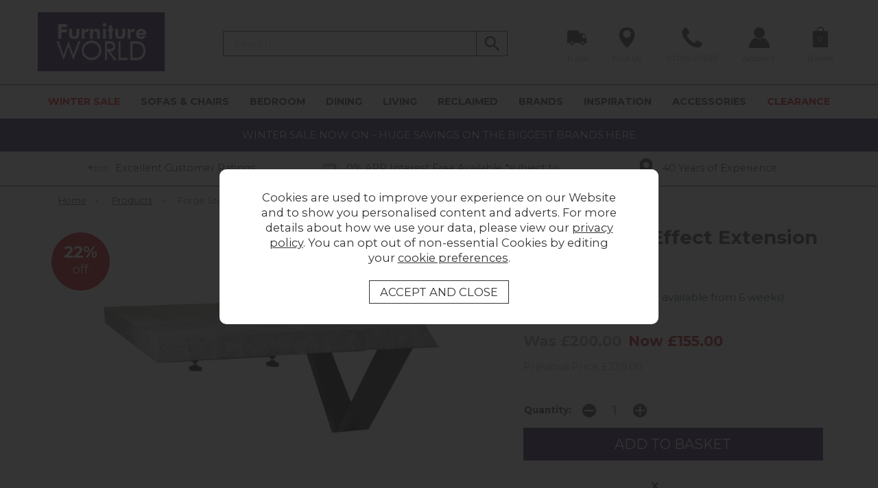

--- FILE ---
content_type: text/html;charset=UTF-8
request_url: https://www.furnitureworld.co.uk/forge-stone-effect-extension-leaf-single/p6284
body_size: 87913
content:
<!DOCTYPE html>
<html xmlns="http://www.w3.org/1999/xhtml" lang="en" xml:lang="en">
<head>
<title>Forge Stone Effect Extension Leaf (single) | Furniture World</title><meta name="description" content="Forge Stone Effect Extension Leaf (single). PRODUCT DETAILSThe Forge Stone Effect Large Sideboard is designed with an industrial influence in mind. This stylish piece with its clean lines, combines metal with a concrete stone look to stunning effect... " /><meta name="keywords" content="" /><meta http-equiv="Content-Type" content="text/html; charset=utf-8" /><meta name="viewport" content="width=device-width, initial-scale=1.0" /><meta name="format-detection" content="telephone=no" /><meta name="author" content="Furniture World" /><meta name="csrf-token" content="b1f8c400b619fb41672fa0b6d06edb1f" /><meta name="google-site-verification" content="MpJVYBTNK8jvG6Xv4jW4UmHDxkQTwqp3ChUn-u0odlc" /><meta property="og:site_name" content="Furniture World" /><meta property="og:type" content="product" />
<meta property="og:title" content="Forge Stone Effect Extension Leaf (single)" />
<meta property="og:description" content="PRODUCT DETAILSThe Forge Stone Effect Large Sideboard is designed with an industrial influence in mind. This stylish piece with its clean lines, combines metal with a concrete stone look to stunning effect and is suitable for most living spaces.The Forge... " />
<meta property="og:url" content="https://www.furnitureworld.co.uk/forge-stone-effect-extension-leaf-single/p6284" />
<meta property="og:site_name" content="Furniture World" />
<meta property="og:price:amount" content="155.00" />
<meta property="og:price:currency" content="GBP" />
<meta property="og:availability" content="backorder" />
<meta property="og:brand" content="Forge Stone Effect Extension Leaf (single)" />
<meta property="og:image" content="https://www.furnitureworld.co.uk/images/products/large/6284_4991.jpg" />
<meta property="twitter:card" content="product" />
<meta property="twitter:title" content="Forge Stone Effect Extension Leaf (single)" />
<meta property="twitter:description" content="PRODUCT DETAILSThe Forge Stone Effect Large Sideboard is designed with an industrial influence in mind. This stylish piece with its clean lines, combines metal with a concrete stone look to stunning effect and is suitable for most living spaces.The Forge... " />
<meta property="twitter:image" content="https://www.furnitureworld.co.uk/images/products/large/6284_4991.jpg" />
<meta property="twitter:label1" content="PRICE" />
<meta property="twitter:data1" content="155.00" />
<meta property="twitter:label2" content="AVAILABILITY" />
<meta property="twitter:data2" content="backorder" />
<meta property="twitter:site" content="Furniture World" />
<meta property="twitter:domain" content="furnitureworld.co.uk" />
<link rel="canonical" href="https://www.furnitureworld.co.uk/forge-stone-effect-extension-leaf-single/p6284" />
<link href="/compiled/website.css?i=1767962197" rel="stylesheet" type="text/css"/><link rel="alternate stylesheet" type="text/css" media="all" href="/css/list.css" title="list" />
<link rel="apple-touch-icon" sizes="180x180" href="/icons/apple-touch-icon.png">
<link rel="icon" type="image/png" sizes="32x32" href="/icons/favicon-32x32.png">
<link rel="icon" type="image/png" sizes="16x16" href="/icons/favicon-16x16.png">
<link rel="manifest" href="/icons/manifest.json">
<link rel="mask-icon" href="/icons/safari-pinned-tab.svg" color="#e97a19">
<link rel="shortcut icon" href="/icons/favicon.ico">
<link rel="preconnect" href="https://fonts.googleapis.com">
<link rel="preconnect" href="https://fonts.gstatic.com" crossorigin>
<meta name="msapplication-config" content="/icons/browserconfig.xml">
<meta name="theme-color" content="#2b2b2b">
<link href="https://fonts.googleapis.com/css2?family=Montserrat:wght@400;700&display=swap" rel="stylesheet">
<link rel="search" type="application/opensearchdescription+xml" title="Search" href="/feeds/opensearch.xml" /><script> window.dataLayer = window.dataLayer || []; function gtag(){dataLayer.push(arguments);} gtag('consent', 'default', { analytics_storage: 'denied', ad_storage: 'denied', ad_user_data: 'denied', ad_personalization: 'denied' }); </script> <script async src='https://www.googletagmanager.com/gtag/js?id=G-P2960V9H4E'></script> <script> gtag('js', new Date()); gtag('config', 'G-P2960V9H4E', { send_page_view: true, client_storage: 'none', anonymize_ip: true }); gtag('config', 'AW-965995420', { client_storage: 'none', anonymize_ip: true }); </script> <script> (function(w,d,s,l,i){w[l]=w[l]||[];w[l].push({'gtm.start': new Date().getTime(),event:'gtm.js'});var f=d.getElementsByTagName(s)[0], j=d.createElement(s),dl=l!='dataLayer'?'&l='+l:'';j.async=true;j.src= '//www.googletagmanager.com/gtm.js?id='+i+dl;f.parentNode.insertBefore(j,f); })(window,document,'script','dataLayer','GTM-NF3XPHP'); </script> <script> function updateGoogleConsent() { gtag('consent', 'update', { analytics_storage: 'granted', ad_storage: 'granted', ad_user_data: 'granted', ad_personalization: 'granted' }); } </script> <script src="https://kit.fontawesome.com/a6adc009ff.js" crossorigin="anonymous"></script>
<!--    <script-->
<!--            src="https://www.paypal.com/sdk/js?client-id=AWmu_6B1IH0EdhVBA2U3yqxC_gOxmdz0QmiAtyX7e_IwOAQEew2juMZkM1ZdbXwYmhWemB5gR3oDWBMj&components=messages"-->
<!--            data-namespace="PayPalSDK">-->
<!--    </script>-->
</head>
<body id="product" class="offcanvasbody desktop">
<a href="#content" title="accessibility link" class="skip-link">Skip to content</a>
<a href="#footer" title="accessibility link" class="skip-link">Skip to footer</a>
<header class="container-fluid">

    <div id="header">
        <div class="container">

                        <div class="mobile-menu visible-xs visible-sm">
                                    <button class="menu-icon navbar-toggle offcanvas-toggle" data-toggle="offcanvas" data-target="#offcanvastarget"><img src="/images/threedot.png" alt="Mobile Menu" width="32" /></button>
                            </div>
            
            <div class="logo-container col-xs-12">
                <a class="logo" href="/"><img src="/images/logo.png" alt="Furniture World" title="Furniture World" width="215" height="100" /></a>
            </div>

            <div class="mobile-search visible-xs visible-sm">
                <a href="#" class="search-icon"><svg width="48" height="48" xmlns="http://www.w3.org/2000/svg" viewBox="5 5 37 37">
    <path d="M31 28h-1.59l-.55-.55c1.96-2.27 3.14-5.22 3.14-8.45 0-7.18-5.82-13-13-13s-13 5.82-13 13 5.82 13 13 13c3.23 0 6.18-1.18 8.45-3.13l.55.55v1.58l10 9.98 2.98-2.98-9.98-10zm-12 0c-4.97 0-9-4.03-9-9s4.03-9 9-9 9 4.03 9 9-4.03 9-9 9z"/>
    <path d="M0 0h48v48h-48z" fill="none"/>
</svg></a>
            </div>

                            <div class="mobile-basket visible-xs visible-sm">
                    <div class="basketsummary"><a href="/shopping-basket" class="basket"><svg xmlns="http://www.w3.org/2000/svg" width="449" height="616" viewBox="0 0 449 616">
    <path d="m0 372v-244l113.5 4e-3 -0.33514-7.6778c-1.3339-30.557 11.139-63.895 32.203-86.075 29.261-30.811 74.451-42.078 113.8-28.372 20.291 7.0674 27.985 11.526 40.657 23.561 24.175 22.959 38.446 58.004 37.01 90.887l-0.33514 7.6778 112.5-0.00466v488h-449zm304.77-259.25c-0.42027-13.571-0.80842-16.272-3.5256-24.53-9.0706-27.569-31.706-47.945-60.892-54.813-9.5614-2.25-28.201-1.4613-37.853 1.6018-21.963 6.9695-39.802 22.238-49.44 42.317-5.8859 12.262-7.1806 18.16-7.7767 35.424l-0.52655 15.25h160.49z"/>
</svg><span>0</span></a></div>                </div>
            
                            <div class="topright col-xs-12 hidden-sm hidden-xs hidden-print">
                    <div class="row">
                        <div class="topnavigation col-md-12">
                            <div class="left">
                                <div class="searchbox suggested">
                                    <div class="search" itemscope itemtype="http://schema.org/WebSite">
                                        <meta itemprop="url" content="https://www.furnitureworld.co.uk"/>
                                        <form action="/search" method="post" itemprop="potentialAction" itemscope itemtype="http://schema.org/SearchAction">
                                            <meta itemprop="target" content="https://www.furnitureworld.co.uk/search/{q}"/>
                                            <label for="search1" class="hidelabel">Search</label>
                                            <input id="search1" class="keyword mid required" name="q" type="text" placeholder="Search..." itemprop="query-input"/>
                                            <button class="submit mid" type="submit"><svg width="48" height="48" xmlns="http://www.w3.org/2000/svg" viewBox="5 5 37 37">
    <path d="M31 28h-1.59l-.55-.55c1.96-2.27 3.14-5.22 3.14-8.45 0-7.18-5.82-13-13-13s-13 5.82-13 13 5.82 13 13 13c3.23 0 6.18-1.18 8.45-3.13l.55.55v1.58l10 9.98 2.98-2.98-9.98-10zm-12 0c-4.97 0-9-4.03-9-9s4.03-9 9-9 9 4.03 9 9-4.03 9-9 9z"/>
    <path d="M0 0h48v48h-48z" fill="none"/>
</svg></button>
                                        </form>
                                    </div>
                                </div>
                            </div>
                            <div class="right">
                                <a href="https://furnitureworld.trackyourorder.co.uk/" title="Find Us" class="icon-track"><svg xmlns="http://www.w3.org/2000/svg" width="682.3" height="477.41" viewBox="0 114 682.3 477.41">
  <path d="m159 590.59c-28.323-5.0004-55.707-29.568-64.488-57.857l-3.079-9.919-29.384 0.78833c-34.382 0.92244-45.497 0.0515-51.67-4.0489-5.1016-3.3887-10.381-12.994-10.381-18.888 0-5.3528 5.0677-15.165 9.4971-18.389 1.9234-1.3998 5.5234-2.9595 8-3.4659l4.5029-0.9208 1.3333-329.28 4.3462-8.8278c5.0583-10.274 12.287-17.326 22.827-22.268l7.4933-3.5136h316l8.3124 3.8394c9.6491 4.4568 19.115 13.824 23.449 23.204 2.6515 5.7394 2.943 8.8264 3.3322 35.29l0.42656 29h80.523c77.961 0 80.756 0.0871 87.842 2.7383 4.0254 1.5061 10.357 5.4701 14.071 8.809 8.7534 7.8701 14.626 20.04 44.876 92.991l23.168 55.872v55.837c0 43.507 0.36804 55.95 1.6667 56.35 0.91667 0.2824 3.412 0.89893 5.5452 1.3701 5.3575 1.1832 12.196 8.4127 14.16 14.971 2.9892 9.9771-1.4477 20.882-10.71 26.323-4.271 2.509-6.8368 2.7388-30.58 2.7388h-25.917l-3.5242 10.045c-5.0779 14.474-9.8437 21.965-21.236 33.38-16.993 17.027-33.382 24.303-54.738 24.303-9.6392 0-14.738-0.71254-21.333-2.9812-26.617-9.1557-48.824-32.597-55.971-59.08l-1.709-6.3333h-205.71l-3.122 10.058c-5.5619 17.918-19.987 36.211-37.139 47.098-14.395 9.1378-35.057 13.528-50.684 10.769zm28.123-47.695c6.6912-2.9598 13.294-10.164 15.688-17.116 2.5629-7.4421 2.2934-21.304-0.558-28.696-2.8212-7.3143-10.428-14.692-17.747-17.211-6.6468-2.2879-21.035-2.2879-27.682 0-12.547 4.3187-20.193 16.533-20.111 32.126 0.0948 18.081 8.2471 29.275 24.242 33.289 6.879 1.7262 19.456 0.57623 26.168-2.3927zm366.18-1.2685c6.2504-3.1532 7.8837-4.8172 11.316-11.528 3.4318-6.7104 4.011-9.3239 4.011-18.1s-0.57914-11.39-4.011-18.1c-3.4826-6.8096-5.0392-8.3687-11.816-11.834-6.5485-3.349-9.3339-3.9852-17.305-3.9522-11.512 0.0476-18.178 2.1407-24.503 7.6944-7.048 6.1881-10.127 14.174-10.098 26.192 0.0272 11.178 2.4504 18.429 8.1717 24.452 10.087 10.619 29.047 12.837 44.234 5.1757zm86.627-178.63c-0.0376-0.55-10.998-25.9-24.356-56.333l-24.288-55.333-24.075-0.35916c-27.286-0.40707-28.2-0.27424-32.521 2.6667-5.8981 4.0139-9.2715 8.7622-10.748 15.129-0.66715 2.8766-1.2273 25.48-1.2448 50.23l-0.0318 45h60.667c33.367 0 56.636-0.45 56.598-1z" stroke-width="1.3333"/>
</svg><span class="title">Track</span></a><a href="/our-stores" title="Find Us" class="icon-about"><?xml version="1.0" ?><svg id="Layer_1_1_" style="enable-background:new 0 0 16 16;" version="1.1" viewBox="0 0 16 16" xml:space="preserve" xmlns="http://www.w3.org/2000/svg" xmlns:xlink="http://www.w3.org/1999/xlink"><path d="M8,16c0,0,6-5.582,6-10s-2.686-6-6-6S2,1.582,2,6S8,16,8,16z M5,5c0-1.657,1.343-3,3-3s3,1.343,3,3S9.657,8,8,8S5,6.657,5,5  z"/></svg><span class="title">Find Us</span></a><a href="/contact-us" title="Contact Us" class="icon-contact"><?xml version="1.0" ?><svg height="1792" viewBox="170 110 1450 1450" width="1792" xmlns="http://www.w3.org/2000/svg"><path d="M1600 1240q0 27-10 70.5t-21 68.5q-21 50-122 106-94 51-186 51-27 0-52.5-3.5t-57.5-12.5-47.5-14.5-55.5-20.5-49-18q-98-35-175-83-128-79-264.5-215.5t-215.5-264.5q-48-77-83-175-3-9-18-49t-20.5-55.5-14.5-47.5-12.5-57.5-3.5-52.5q0-92 51-186 56-101 106-122 25-11 68.5-21t70.5-10q14 0 21 3 18 6 53 76 11 19 30 54t35 63.5 31 53.5q3 4 17.5 25t21.5 35.5 7 28.5q0 20-28.5 50t-62 55-62 53-28.5 46q0 9 5 22.5t8.5 20.5 14 24 11.5 19q76 137 174 235t235 174q2 1 19 11.5t24 14 20.5 8.5 22.5 5q18 0 46-28.5t53-62 55-62 50-28.5q14 0 28.5 7t35.5 21.5 25 17.5q25 15 53.5 31t63.5 35 54 30q70 35 76 53 3 7 3 21z"/></svg><span class="title">01209 211327</span></a><a href="/my-account" title="My Account" class="icon-account"><svg width="30" height="30" version="1.1" viewBox="0 0 7.9375 7.9375" xmlns="http://www.w3.org/2000/svg">
<g transform="translate(-.26355 -288.8)" shape-rendering="auto">
    <path transform="matrix(.26458 0 0 .26458 0 288.53)" d="m10.463 16.07c-5.5384 2.2075-9.4668 7.6125-9.4668 13.93a1.0001 1.0001 0 0 0 1.0039 1.0039h28a1.0001 1.0001 0 0 0 0.99609-1.0039c5e-6 -6.3165-3.9273-11.722-9.4648-13.93-1.5313 1.2008-3.4524 1.9258-5.5352 1.9258-2.0831 0-4.0033-0.72456-5.5332-1.9258z" color="#000000" color-rendering="auto" dominant-baseline="auto" image-rendering="auto" solid-color="#000000" style="font-feature-settings:normal;font-variant-alternates:normal;font-variant-caps:normal;font-variant-ligatures:normal;font-variant-numeric:normal;font-variant-position:normal;isolation:auto;mix-blend-mode:normal;paint-order:stroke fill markers;shape-padding:0;text-decoration-color:#000000;text-decoration-line:none;text-decoration-style:solid;text-indent:0;text-orientation:mixed;text-transform:none;white-space:normal"/>
    <path transform="matrix(.26458 0 0 .26458 0 288.53)" d="m15.996 1.0039c-4.4064 0-7.9941 3.5877-7.9941 7.9941 4.2e-6 4.4064 3.5877 8.002 7.9941 8.002s8.0019-3.5955 8.002-8.002c-4e-6 -4.4064-3.5955-7.9941-8.002-7.9941z" color="#000000" color-rendering="auto" dominant-baseline="auto" image-rendering="auto" solid-color="#000000" style="font-feature-settings:normal;font-variant-alternates:normal;font-variant-caps:normal;font-variant-ligatures:normal;font-variant-numeric:normal;font-variant-position:normal;isolation:auto;mix-blend-mode:normal;paint-order:stroke fill markers;shape-padding:0;text-decoration-color:#000000;text-decoration-line:none;text-decoration-style:solid;text-indent:0;text-orientation:mixed;text-transform:none;white-space:normal"/>
</g>
</svg><span class="title">Account</span></a><div class="basketsummarywrapper"><div class="basketsummary"><a href="/shopping-basket" class="basket"><svg xmlns="http://www.w3.org/2000/svg" width="449" height="616" viewBox="0 0 449 616">
    <path d="m0 372v-244l113.5 4e-3 -0.33514-7.6778c-1.3339-30.557 11.139-63.895 32.203-86.075 29.261-30.811 74.451-42.078 113.8-28.372 20.291 7.0674 27.985 11.526 40.657 23.561 24.175 22.959 38.446 58.004 37.01 90.887l-0.33514 7.6778 112.5-0.00466v488h-449zm304.77-259.25c-0.42027-13.571-0.80842-16.272-3.5256-24.53-9.0706-27.569-31.706-47.945-60.892-54.813-9.5614-2.25-28.201-1.4613-37.853 1.6018-21.963 6.9695-39.802 22.238-49.44 42.317-5.8859 12.262-7.1806 18.16-7.7767 35.424l-0.52655 15.25h160.49z"/>
</svg><span>0</span></a></div><span class="title">Basket</span></div>                            </div>
                                                    </div>
                    </div>
                </div>
            
      </div>
    </div>

        
        <nav class="tabs offcanvastabs navbar-offcanvas tabswithheaderbanner hidden-print" id="offcanvastarget">
        <div class="container ">
            <span id="menu-title" class="hidden-xs hidden-sm">Menu</span>
            <a href="#" id="menu-icon" class="hidden-xs hidden-sm"></a>
                <a href="#" class="closeoffcanvas visible-xs visible-sm"><svg xmlns="http://www.w3.org/2000/svg" width="24" height="24" viewBox="0 0 24 24"><path d="M23 20.168l-8.185-8.187 8.185-8.174-2.832-2.807-8.182 8.179-8.176-8.179-2.81 2.81 8.186 8.196-8.186 8.184 2.81 2.81 8.203-8.192 8.18 8.192z"/></svg></a>    <ul id="tabwrap" class="offcanvasnavwrap">
        <li class="visible-xs visible-sm "><a class="toplevelcat" href="/">HOME</a></li>

        <li><a href="/winter-sale/c2002" class="toplevelcat offcanvassubitems" style="color: #ff0000;">WINTER SALE</a><ul class="widemenu offcanvasmenusection"><li class="col-sm-3 col-md-2"><em class="hidden-xs hidden-sm">Shop by category:</em> <br class="hidden-xs hidden-sm"/><a href="/winter-sale/winter-sale-sofas-chairs/c2003" class="mainoption" data-catid="2003" data-catname="Winter Sale Sofas & Chairs" data-catimagelink="">Winter Sale Sofas &amp; Chairs</a><a href="/winter-sale/winter-sale-living-dining/c2005" class="mainoption" data-catid="2005" data-catname="Winter Sale Living & Dining" data-catimagelink="">Winter Sale Living &amp; Dining</a><a href="/winter-sale/winter-sale-bedroom/c2004" class="mainoption" data-catid="2004" data-catname="Winter Sale Bedroom" data-catimagelink="">Winter Sale Bedroom</a><a class="all mainoption" href="/winter-sale/c2002">All Winter Sale</a></li></ul></li><li><a href="/sofas-chairs/c202" class="toplevelcat offcanvassubitems">SOFAS & CHAIRS</a><ul class="widemenu offcanvasmenusection"><li class="col-sm-3 col-md-2"><em class="hidden-xs hidden-sm">Shop by category:</em> <br class="hidden-xs hidden-sm"/><a href="/sofas-chairs/c202?filter=1&f_instock=1" class="mainoption" data-catid="708" data-catname="IN STOCK AND QUICK DELIVERY:" data-catimagelink="" style="color: #125740;">IN STOCK AND QUICK DELIVERY:</a><a href="/sofas-chairs/c202?filter=1&f_newonly=1" class="mainoption" data-catid="606" data-catname="NEW ARRIVALS:" data-catimagelink="">NEW ARRIVALS:</a><a href="/sofas-chairs/sofas-by-type/c215" class="mainoption" data-catid="215" data-catname="SOFAS BY TYPE:" data-catimagelink="">SOFAS BY TYPE:</a><a href="/sofas-by-type/all-sofas/c731" class="suboption">All Sofas</a><a href="/sofas-by-type/corner-sofas/c220" class="suboption">Corner Sofas</a><a href="/sofas-by-type/chesterfield-sofas/c732" class="suboption">Chesterfield Sofas</a><a href="/sofas-by-type/recliner-sofas/c224" class="suboption">Recliner Sofas</a><a href="/sofas-by-type/tech-sofas/c1049" class="suboption">Tech Sofas</a><a href="/sofas-by-type/sofa-beds/c225" class="suboption">Sofa Beds</a><a href="/sofas-by-type/modular-sofas/c223" class="suboption">Modular Sofas</a></li><li class="col-sm-3 col-md-2"><span class="hidden-xs hidden-sm">&nbsp;<br/></span><a href="/sofas-chairs/sofas-by-material/c722" class="mainoption" data-catid="722" data-catname="SOFAS BY MATERIAL:" data-catimagelink="">SOFAS BY MATERIAL:</a><a href="/sofas-by-material/fabric-sofas/c724" class="suboption">Fabric Sofas</a><a href="/sofas-by-material/fabric-leather-mix-sofas/c723" class="suboption">Fabric Leather Mix Sofas</a><a href="/sofas-by-material/leather-sofas/c725" class="suboption">Leather Sofas</a><a href="/sofas-by-material/velvet-sofas/c726" class="suboption">Velvet Sofas</a></li><li class="col-sm-3 col-md-2"><span class="hidden-xs hidden-sm">&nbsp;<br/></span><a href="/sofas-chairs/sofas-by-size/c727" class="mainoption" data-catid="727" data-catname="SOFAS BY SIZE:" data-catimagelink="">SOFAS BY SIZE:</a><a href="/sofas-by-size/2-seater-sofas/c728" class="suboption">2 Seater Sofas</a><a href="/sofas-by-size/3-seater-sofas/c729" class="suboption">3 Seater Sofas</a><a href="/sofas-by-size/4-seater-sofas/c730" class="suboption">4 Seater Sofas</a><a href="/sofas-by-size/5-seater-sofas/c977" class="suboption">5 Seater Sofas</a><a href="/sofas-by-size/6-seater-sofas/c978" class="suboption">6 Seater Sofas</a><a href="/sofas-by-size/7-seater-sofas/c979" class="suboption">7 Seater Sofas</a><a href="/sofas-by-size/8-seater-sofas/c980" class="suboption">8 Seater Sofas</a></li><li class="col-sm-3 col-md-2"><span class="hidden-xs hidden-sm">&nbsp;<br/></span><a href="/sofas-chairs/armchairs-by-type/c203" class="mainoption" data-catid="203" data-catname="ARMCHAIRS BY TYPE:" data-catimagelink="">ARMCHAIRS BY TYPE:</a><a href="/armchairs-by-type/all-armchairs/c717" class="suboption">All Armchairs</a><a href="/armchairs-by-type/recliner-chairs/c718" class="suboption">Recliner Chairs</a><a href="/armchairs-by-type/snuggle-chairs/c719" class="suboption">Snuggle Chairs</a><a href="/armchairs-by-type/standard-chairs/c720" class="suboption">Standard Chairs</a><a href="/armchairs-by-type/wingback-chairs/c721" class="suboption">Wingback Chairs</a><a href="/armchairs-by-type/swivel-chairs/c209" class="suboption">Swivel Chairs</a><a href="/armchairs-by-type/riser-recliners/c208" class="suboption">Riser Recliners</a></li><li class="col-sm-3 col-md-2"><span class="hidden-xs hidden-sm">&nbsp;<br/></span><a href="/sofas-chairs/footstools/c211" class="mainoption" data-catid="211" data-catname="FOOTSTOOLS:" data-catimagelink="">FOOTSTOOLS:</a><a href="/footstools/fabric-footstools/c212" class="suboption">Fabric Footstools</a><a href="/footstools/leather-footstools/c213" class="suboption">Leather Footstools</a><a href="/footstools/storage-footstools/c214" class="suboption">Storage Footstools</a><a href="/sofas-chairs/armchairs-by-material/c713" class="mainoption" data-catid="713" data-catname="ARMCHAIRS BY MATERIAL:" data-catimagelink="">ARMCHAIRS BY MATERIAL:</a><a href="/armchairs-by-material/fabric-chairs/c714" class="suboption">Fabric Chairs</a><a href="/armchairs-by-material/fabric-leather-mix-chairs/c715" class="suboption">Fabric Leather Mix Chairs</a><a href="/armchairs-by-material/leather-chairs/c716" class="suboption">Leather Chairs</a></li><li class="col-sm-3 col-md-2"><span class="hidden-xs hidden-sm">&nbsp;<br/></span><a class="all mainoption" href="/sofas-chairs/c202">All Sofas & Chairs</a></li><li class="hidden-xs hidden-sm col-sm-0 menubannerimage"><a href="/alexander-james/stax/c930"><img title="Sofas & Chairs" alt="Sofas & Chairs" src="/images/categories/202_menu.png?t=1757689175" /></a></li></ul></li><li><a href="/bedroom/c114" class="toplevelcat offcanvassubitems">BEDROOM</a><ul class="widemenu offcanvasmenusection"><li class="col-sm-3 col-md-2"><em class="hidden-xs hidden-sm">Shop by category:</em> <br class="hidden-xs hidden-sm"/><a href="/bedroom/c114?filter=1&f_instock=1" class="mainoption" data-catid="703" data-catname="In Stock and Quick Delivery" data-catimagelink="" style="color: #125740;">In Stock and Quick Delivery</a><a href="/bedroom/c114?filter=1&f_price=0-6989&f_newonly=1" class="mainoption" data-catid="603" data-catname="New Arrivals" data-catimagelink="">New Arrivals</a><a href="/bedroom/view-all-bedroom-ranges/c361" class="mainoption" data-catid="361" data-catname="View All Bedroom Ranges" data-catimagelink="">View All Bedroom Ranges</a><a href="/bedroom/mattresses/c145" class="mainoption" data-catid="145" data-catname="Mattresses" data-catimagelink="">Mattresses</a><a href="/mattresses/30-single/c147?filter=1&f_option=[base64]" class="suboption">Single</a><a href="/mattresses/46-double/c149?filter=1&f_option=[base64]" class="suboption">Double</a><a href="/mattresses/50-king/c150?filter=1&f_option=size_king_comma_size_king_comma_size_king_comma_size_king_comma_size_king_comma_size_king_comma_size_king_comma_size_king,size_king_plus_size_comma_size_king_plus_size_comma_size_king_plus_size_comma_size_king_pl" class="suboption">King Size</a><a href="/mattresses/60-super-king/c151?filter=1&f_option=[base64]" class="suboption">Super King</a><a href="/mattresses/26-small-single/c800?filter=1&f_option=[base64]" class="suboption">Small Single</a><a href="/mattresses/40-small-double/c801?filter=1&f_option=[base64]" class="suboption">Small Double</a></li><li class="col-sm-3 col-md-2"><span class="hidden-xs hidden-sm">&nbsp;<br/></span><a href="/bedroom/bed-frames/c115" class="mainoption" data-catid="115" data-catname="Bed Frames" data-catimagelink="">Bed Frames</a><a href="/bed-frames/guest-beds/c895" class="suboption">Guest Beds</a><a href="/bed-frames/childrens-beds/c346" class="suboption">Childrens Beds</a><a href="/bed-frames/wood-bedframes/c228" class="suboption">Wood Bedframes</a><a href="/bed-frames/metal-bedframes/c117" class="suboption">Metal Bedframes</a><a href="/bed-frames/upholstered-bedframes/c119" class="suboption">Upholstered Bedframes</a><a href="/bed-frames/velvet-bedframes/c643" class="suboption">Velvet Bedframes</a></li><li class="col-sm-3 col-md-2"><span class="hidden-xs hidden-sm">&nbsp;<br/></span><a href="/bedroom/bedroom-furniture/c122" class="mainoption" data-catid="122" data-catname="Bedroom Furniture" data-catimagelink="">Bedroom Furniture</a><a href="/bedroom-furniture/bedside-tables/c123" class="suboption">Bedside Tables</a><a href="/bedroom-furniture/blanket-boxes/c124" class="suboption">Blanket Boxes</a><a href="/bedroom-furniture/chest-of-drawers/c125" class="suboption">Chest of Drawers</a><a href="/bedroom-furniture/dressing-table-mirrors/c231" class="suboption">Dressing Table Mirrors</a><a href="/bedroom-furniture/dressing-tables/c127" class="suboption">Dressing Tables</a><a href="/bedroom-furniture/wardrobes/c128" class="suboption">Wardrobes</a></li><li class="col-sm-3 col-md-2"><span class="hidden-xs hidden-sm">&nbsp;<br/></span><a href="/bedroom/divan-beds/c129" class="mainoption" data-catid="129" data-catname="Divan Beds" data-catimagelink="">Divan Beds</a><a href="/divan-beds/26-30-single-beds/c131" class="suboption">Single</a><a href="/bedroom/divan-beds/c129?filter=1&f_option=size_double,size_smalldouble&f_price=0-9999" class="suboption">Double</a><a href="/bedroom/divan-beds/c129?filter=1&f_option=size_king+size,size_king+size+-+z26l&f_price=0-9999" class="suboption">King Size</a><a href="/divan-beds/c129?filter=1&f_option=size_super+king,size_super+king+size&f_price=0-9999" class="suboption">Super King</a></li><li class="col-sm-3 col-md-2"><span class="hidden-xs hidden-sm">&nbsp;<br/></span><a href="/bedroom/ottoman-beds/c561" class="mainoption" data-catid="561" data-catname="Ottoman Beds" data-catimagelink="">Ottoman Beds</a><a href="/bedroom/ottoman-beds/c561?filter=1&f_option=size_single,size_small+single&f_price=0-2099" class="suboption">26 / 30 Single Beds</a><a href="/bedroom/ottoman-beds/c561?filter=1&f_option=size_double,size_small+double&f_price=0-2099" class="suboption">40 / 46 Double Beds</a><a href="/bedroom/ottoman-beds/c561?filter=1&f_option=size_king+size&f_price=0-2099" class="suboption">50 King Size Beds</a><a href="/bedroom/ottoman-beds/c561?filter=1&f_option=size_super+king,size_super+king+-+z26l&f_price=0-2099" class="suboption">60 Super King Size Beds</a><a href="/bedroom/adjustable-beds/c1052" class="mainoption" data-catid="1052" data-catname="Adjustable Beds" data-catimagelink="">Adjustable Beds</a></li><li class="col-sm-3 col-md-2"><span class="hidden-xs hidden-sm">&nbsp;<br/></span><a href="/bedroom/headboards/c138" class="mainoption" data-catid="138" data-catname="Headboards" data-catimagelink="">Headboards</a><a href="/bedroom/headboards/c138?filter=1&f_option=size_single&f_price=0-679" class="suboption">26/30 Small Single Headboards</a><a href="/bedroom/headboards/c138?filter=1&f_option=size_double&f_price=0-679" class="suboption">40/ 46 Double Headboards</a><a href="/bedroom/headboards/c138?filter=1&f_option=size_king+size&f_price=0-679" class="suboption">50 King Size Headboards</a><a href="/bedroom/headboards/c138?filter=1&f_option=size_super+king&f_price=0-679" class="suboption">60 Super King Size Headboards</a><a href="/bedroom/nbf-approved-members/c509" class="mainoption" data-catid="509" data-catname="NBF Approved Members" data-catimagelink="">NBF Approved Members</a><a class="all mainoption" href="/bedroom/c114">All Bedroom</a></li><li class="hidden-xs hidden-sm col-sm-0 menubannerimage"><a href="/brands/baker-furniture/yosemite-reclaimed-collection/c632"><img title="Bedroom" alt="Bedroom" src="/images/categories/114_menu.png?t=1757689100" /></a></li></ul></li><li><a href="/dining/view-all-dining-ranges/c356" class="toplevelcat offcanvassubitems">DINING</a><ul class="widemenu offcanvasmenusection"><li class="col-sm-3 col-md-2"><em class="hidden-xs hidden-sm">Shop by category:</em> <br class="hidden-xs hidden-sm"/><a href="/dining/c152?filter=1&f_instock=1" class="mainoption" data-catid="704" data-catname="In Stock and Quick Delivery" data-catimagelink="" style="color: #125740;">In Stock and Quick Delivery</a><a href="/dining/c152?filter=1&f_price=0-2599&f_newonly=1" class="mainoption" data-catid="604" data-catname="New Arrivals" data-catimagelink="">New Arrivals</a><a href="/dining/view-all-dining-ranges/c356" class="mainoption" data-catid="356" data-catname="View all Dining Ranges" data-catimagelink="">View all Dining Ranges</a><a href="/dining/dining-chairs/c153" class="mainoption" data-catid="153" data-catname="Dining Chairs" data-catimagelink="">Dining Chairs</a><a href="/dining-chairs/bar-stools/c154" class="suboption">Bar Stools</a><a href="/dining-chairs/benches/c155" class="suboption">Benches</a><a href="/dining-chairs/fabric-chairs/c156" class="suboption">Fabric Chairs</a><a href="/dining-chairs/leather-chairs/c157" class="suboption">Leather Chairs</a><a href="/dining-chairs/wooden-chairs/c159" class="suboption">Wooden Chairs</a></li><li class="col-sm-3 col-md-2"><span class="hidden-xs hidden-sm">&nbsp;<br/></span><a href="/dining/dining-table-sets/c165" class="mainoption" data-catid="165" data-catname="Dining Table Sets" data-catimagelink="">Dining Table Sets</a><a href="/dining-table-sets/corner-dining-sets/c1154" class="suboption">Corner Dining Sets</a><a href="/dining-table-sets/compact-dining-sets/c373" class="suboption">Compact Dining Sets</a><a href="/dining-table-sets/high-gloss-dining-sets/c374" class="suboption">High Gloss Dining Sets</a><a href="/dining-table-sets/marble-stone-dining-sets/c375" class="suboption">Marble / Stone Dining Sets</a><a href="/dining-table-sets/glass-dining-sets/c166" class="suboption">Glass Dining Sets</a><a href="/dining-table-sets/wooden-dining-sets/c169" class="suboption">Wooden Dining Sets</a></li><li class="col-sm-3 col-md-2"><span class="hidden-xs hidden-sm">&nbsp;<br/></span><a href="/dining/dining-tables/c170" class="mainoption" data-catid="170" data-catname="Dining Tables" data-catimagelink="">Dining Tables</a><a href="/dining-tables/compact-dining-tables/c376" class="suboption">Compact Dining Tables</a><a href="/dining-tables/marble-stone-dining-tables/c329" class="suboption">Marble / Stone Dining Tables</a><a href="/dining-tables/high-gloss-dining-tables/c377" class="suboption">High Gloss Dining Tables</a><a href="/dining-tables/glass-dining-tables/c172" class="suboption">Glass Dining Tables</a><a href="/dining-tables/wooden-dining-tables/c174" class="suboption">Wooden Dining Tables</a></li><li class="col-sm-3 col-md-2"><span class="hidden-xs hidden-sm">&nbsp;<br/></span><a href="/dining/dining-room-storage/c160" class="mainoption" data-catid="160" data-catname="Dining Room Storage" data-catimagelink="">Dining Room Storage</a><a href="/dining-room-storage/cupboards/c161" class="suboption">Cupboards</a><a href="/dining-room-storage/display-units/c162" class="suboption">Display Units</a><a href="/dining-room-storage/dressers/c163" class="suboption">Dressers</a><a href="/dining-room-storage/sideboards/c164" class="suboption">Sideboards</a></li><li class="col-sm-3 col-md-2"><span class="hidden-xs hidden-sm">&nbsp;<br/></span><a href="/dining/kitchen/c960" class="mainoption" data-catid="960" data-catname="Kitchen" data-catimagelink="">Kitchen</a><a class="all mainoption" href="/dining/view-all-dining-ranges/c356">All Dining</a></li><li class="hidden-xs hidden-sm col-sm-2 menubannerimage"><a href="/premium-furniture/arcadia/c914"><img title="Dining" alt="Dining" src="/images/categories/152_menu.png?t=1757689130" /></a></li></ul></li><li><a href="/living/c189" class="toplevelcat offcanvassubitems">LIVING</a><ul class="widemenu offcanvasmenusection"><li class="col-sm-3 col-md-2"><em class="hidden-xs hidden-sm">Shop by category:</em> <br class="hidden-xs hidden-sm"/><a href="/living/c189?filter=1&f_instock=1" class="mainoption" data-catid="705" data-catname="In Stock and Quick Delivery" data-catimagelink="" style="color: #125740;">In Stock and Quick Delivery</a><a href="/living/c189?filter=1&f_price=0-999&f_newonly=1" class="mainoption" data-catid="605" data-catname="New Arrivals" data-catimagelink="">New Arrivals</a><a href="/living/home-office/c190" class="mainoption" data-catid="190" data-catname="Home Office" data-catimagelink="">Home Office</a></li><li class="col-sm-3 col-md-2"><span class="hidden-xs hidden-sm">&nbsp;<br/></span><a href="/living/living-room-storage/c191" class="mainoption" data-catid="191" data-catname="Living Room Storage" data-catimagelink="">Living Room Storage</a><a href="/living-room-storage/bookcases/c192" class="suboption">Bookcases</a><a href="/living-room-storage/corner-tv-stands/c194" class="suboption">Corner TV Stands</a><a href="/living-room-storage/tv-stands/c195" class="suboption">TV Stands</a></li><li class="col-sm-3 col-md-2"><span class="hidden-xs hidden-sm">&nbsp;<br/></span><a href="/living/occasional-tables/c196" class="mainoption" data-catid="196" data-catname="Occasional Tables" data-catimagelink="">Occasional Tables</a><a href="/occasional-tables/bar-tables/c567" class="suboption">Bar Tables</a><a href="/occasional-tables/coffee-tables/c197" class="suboption">Coffee Tables</a><a href="/occasional-tables/console-tables/c198" class="suboption">Console Tables</a><a href="/occasional-tables/lamp-tables/c199" class="suboption">Lamp Tables</a><a href="/occasional-tables/nest-of-tables/c200" class="suboption">Nest of Tables</a></li><li class="col-sm-3 col-md-2"><span class="hidden-xs hidden-sm">&nbsp;<br/></span><a href="/living/hallway/c961" class="mainoption" data-catid="961" data-catname="Hallway" data-catimagelink="">Hallway</a><a class="all mainoption" href="/living/c189">All Living</a></li><li class="hidden-xs hidden-sm col-sm-2 menubannerimage"><a href="/premium-furniture/canada/c900"><img title="Living" alt="Living" src="/images/categories/189_menu.png?t=1757689162" /></a></li></ul></li><li><a href="/reclaimed/c570" class="toplevelcat offcanvassubitems">RECLAIMED</a><ul class="widemenu offcanvasmenusection"><li class="col-sm-3 col-md-2"><em class="hidden-xs hidden-sm">Shop by category:</em> <br class="hidden-xs hidden-sm"/><a href="/reclaimed/view-all-ranges/c1062" class="mainoption" data-catid="1062" data-catname="View All Ranges" data-catimagelink="">View All Ranges</a><a href="/reclaimed/c570?filter=1&f_instock=1" class="mainoption" data-catid="707" data-catname="In Stock and Quick Delivery" data-catimagelink="" style="color: #125740;">In Stock and Quick Delivery</a><a href="/reclaimed/reclaimed-wood-bedroom/c813" class="mainoption" data-catid="813" data-catname="Reclaimed Wood Bedroom" data-catimagelink="">Reclaimed Wood Bedroom</a><a href="/reclaimed/reclaimed-wood-dining/c814" class="mainoption" data-catid="814" data-catname="Reclaimed Wood Dining" data-catimagelink="">Reclaimed Wood Dining</a><a href="/reclaimed/reclaimed-wood-living/c815" class="mainoption" data-catid="815" data-catname="Reclaimed Wood Living" data-catimagelink="">Reclaimed Wood Living</a><a class="all mainoption" href="/reclaimed/c570">All Reclaimed</a></li><li class="hidden-xs hidden-sm col-sm-2 menubannerimage"><a href="/premium-furniture/fairfax/c898"><img title="Reclaimed" alt="Reclaimed" src="/images/categories/570_menu.png?t=1757689588" /></a></li></ul></li><li><a href="/brands/c232" class="toplevelcat offcanvassubitems">BRANDS</a><ul class="widemenu offcanvasmenusection"><li class="col-sm-3 col-md-2"><em class="hidden-xs hidden-sm">Shop by category:</em> <br class="hidden-xs hidden-sm"/><a href="/brands/orla-kiely/c368" class="text-center-important mainoption" data-catid="368" data-catname="Orla Kiely" data-catimagelink=""><img src="/images/categories/368_menu.png?t=1757689357"></a><a href="/orla-kiely/arklow/c1060" class="suboption hidden">Arklow</a><a href="/orla-kiely/ebben/c1061" class="suboption hidden">Ebben</a><a href="/brands/orla-kiely/the-ivy-collection/c370" class="suboption hidden">Ivy</a><a href="/orla-kiely/the-linden-collection/c371" class="suboption hidden">Linden</a><a href="/orla-kiely/larch/c923" class="suboption hidden">Larch</a><a href="/orla-kiely/dorsey/c922" class="suboption hidden">Dorsey</a><a href="/orla-kiely/the-laurel-collection/c391" class="suboption hidden">Laurel</a><a href="/orla-kiely/orla-kiely-chair-collection/c566" class="suboption hidden">Chairs</a><a href="/orla-kiely/clearance/c1166" class="suboption hidden">Orla Kiely Clearance</a><a href="/orla-kiely/blinds/c699" class="suboption hidden">Blinds</a><a href="/orla-kiely/orla-kiely-footstools/c384" class="suboption hidden">Footstools</a><a href="/orla-kiely/cushions/c701" class="suboption hidden">Cushions</a><a href="/orla-kiely/rugs/c702" class="suboption hidden">Orla Kiely Rugs</a><a href="/orla-kiely/towels/c954" class="suboption hidden">Towels</a><a href="/orla-kiely/orla-kiely-accessories/c420" class="suboption hidden">Accessories</a><a href="/brands/gallery-direct/c1029" class="text-center-important mainoption" data-catid="1029" data-catname="Gallery Direct" data-catimagelink=""><img src="/images/categories/1029_menu.jpg?t=1757690032"></a><a href="/gallery-direct/furniture" class="suboption hidden">Gallery Direct Furniture Collection</a><a href="/gallery-direct/sofas-chairs" class="suboption hidden">Gallery Direct Sofa Collection</a><a href="/gallery-direct/beds" class="suboption hidden">Gallery Direct Beds Collection</a><a href="/gallery-direct/outdoor" class="suboption hidden">Gallery Direct Outdoor Garden Collection</a><a href="/gallery-direct/occassional-furniture/c1045" class="suboption hidden">Occassional Furniture</a><a href="/gallery-direct/accessories" class="suboption hidden">Gallery Direct Accessories Collection</a><a href="/gallery-direct/samples/c1050" class="suboption hidden">Samples</a><a href="/brands/tempur/c330" class="text-center-important mainoption" data-catid="330" data-catname="Tempur" data-catimagelink=""><img src="/images/categories/330_menu.png?t=1757689319"></a><a href="/tempur/tempur-mattresses/c428" class="suboption hidden">Mattresses</a><a href="/tempur/tempur-beds/c426" class="suboption hidden">Beds</a><a href="/tempur/tempur-headboards/c427" class="suboption hidden">Headboards</a><a href="/tempur/tempur-accessories/c425" class="suboption hidden">Accessories</a></li><li class="col-sm-3 col-md-2"><span class="hidden-xs hidden-sm">&nbsp;<br/></span><a href="/brands/parker-knoll/c1909" class="text-center-important mainoption" data-catid="1909" data-catname="Parker Knoll" data-catimagelink=""><img src="/images/categories/1909_menu.jpg?t=1761910323"></a><a href="/parker-knoll/sofas/c1910" class="suboption hidden">Sofas</a><a href="/parker-knoll/chairs/c1911" class="suboption hidden">Chairs</a><a href="/parker-knoll/footstools/c1912" class="suboption hidden">Footstools</a><a href="/brands/alexander-james/c233" class="text-center-important mainoption" data-catid="233" data-catname="Alexander & James" data-catimagelink=""><img src="/images/categories/233_menu.png?t=1757689216"></a><a href="/alexander-james/stax/c930" class="suboption hidden">Stax</a><a href="/brands/alexander-james/the-bailey-leather-collection/c243" class="suboption hidden">Bailey</a><a href="/brands/alexander-james/the-blake-collection/c400" class="suboption hidden">Blake</a><a href="/brands/alexander-james/the-wilson-collection/c402" class="suboption hidden">Wilson</a><a href="/brands/alexander-james/the-hudson-collection/c247" class="suboption hidden">Hudson</a><a href="/brands/vispring/c321" class="text-center-important mainoption" data-catid="321" data-catname="Vispring" data-catimagelink=""><img src="/images/categories/321_menu.png?t=1757689306"></a><a href="/vispring/vispring-divan-beds/c921" class="suboption hidden">Vispring Divan Beds</a><a href="/vispring/vispring-mattresses/c324" class="suboption hidden">Vispring Mattresses</a><a href="/vispring/vispring-headboards/c323" class="suboption hidden">Vispring Headboards</a><a href="/vispring/vispring-accessories/c909" class="suboption hidden">Vispring Accessories</a></li><li class="col-sm-3 col-md-2"><span class="hidden-xs hidden-sm">&nbsp;<br/></span><a href="/brands/g-plan/c237" class="text-center-important mainoption" data-catid="237" data-catname="G Plan" data-catimagelink=""><img src="/images/categories/237_menu.png?t=1757689225"></a><a href="/g-plan/laurie/c1931" class="suboption hidden">Laurie</a><a href="/g-plan/kingsbury/c579" class="suboption hidden">Kingsbury</a><a href="/g-plan/maddison/c1159" class="suboption hidden">G Plan Maddison</a><a href="/g-plan/winchester/c962" class="suboption hidden">G Plan Winchester</a><a href="/g-plan/hardy/c1906" class="suboption hidden">Hardy</a><a href="/g-plan/harper/c882" class="suboption hidden">Harper</a><a href="/g-plan/malvern/c265" class="suboption hidden">Malvern</a><a href="/g-plan/monza/c1908" class="suboption hidden">Monza</a><a href="/g-plan/ledbury/c1907" class="suboption hidden">Ledbury</a><a href="/g-plan/marlow/c970" class="suboption hidden">Marlow</a><a href="/g-plan/riley/c799" class="suboption hidden">Riley</a><a href="/g-plan/firth/c931" class="suboption hidden">Firth</a><a href="/g-plan/holmes/c419" class="suboption hidden">Holmes</a><a href="/g-plan/seattle/c581" class="suboption hidden">Seattle</a><a href="/g-plan/chloe/c258" class="suboption hidden">Chloe</a><a href="/g-plan/jackson/c766" class="suboption hidden">Jackson</a><a href="/g-plan/ergoform/c568" class="suboption hidden">Ergoform</a><a href="/g-plan/clearance/c1165" class="suboption hidden">G Plan Clearance</a><a href="/g-plan/accessories/c958" class="suboption hidden">Accessories</a><a href="/brands/tetrad/c837" class="text-center-important mainoption" data-catid="837" data-catname="Tetrad" data-catimagelink=""><img src="/images/categories/837_menu.png?t=1757689826"></a><a href="/tetrad/tetrad-x-harris-tweed/c1913" class="suboption hidden">Tetrad x Harris Tweed</a><a href="/tetrad/heritage/c1915" class="suboption hidden">Heritage</a><a href="/tetrad/bagru-collection/c2015" class="suboption hidden">Bagru Collection</a><a href="/tetrad/chesterfield-collection/c2016" class="suboption hidden">Chesterfield Collection</a><a href="/tetrad/contemporary-collection/c2017" class="suboption hidden">Contemporary Collection</a><a href="/tetrad/enigma-collection/c2018" class="suboption hidden">Enigma Collection</a><a href="/tetrad/loose-cover-collection/c2019" class="suboption hidden">Loose Cover Collection</a><a href="/tetrad/quirky-collection/c2020" class="suboption hidden">Quirky Collection</a><a href="/brands/silentnight/c242" class="text-center-important mainoption" data-catid="242" data-catname="Silentnight" data-catimagelink=""><img src="/images/categories/242_menu.png?t=1757689237"></a><a href="/silentnight/lift-collection/c888" class="suboption hidden">Lift Collection</a><a href="/silentnight/eco-comfort-collection/c876" class="suboption hidden">Eco Comfort Collection</a><a href="/silentnight/geltex-collection/c880" class="suboption hidden">Geltex Collection</a><a href="/silentnight/plant-collection/c952" class="suboption hidden">Plant Collection</a><a href="/silentnight/wool-collection/c1012" class="suboption hidden">Wool Collection</a><a href="/silentnight/silentnight-divan-beds/c862" class="suboption hidden">Silentnight Divan Beds</a><a href="/silentnight/silentnight-bed-frames/c907" class="suboption hidden">Silentnight Bed Frames</a><a href="/silentnight/silentnight-mattresses/c863" class="suboption hidden">Silentnight Mattresses</a><a href="/silentnight/silentnight-headboards/c341" class="suboption hidden">Silentnight Headboards</a></li><li class="col-sm-3 col-md-2"><span class="hidden-xs hidden-sm">&nbsp;<br/></span><a href="/brands/hypnos/c2006" class="text-center-important mainoption" data-catid="2006" data-catname="Hypnos" data-catimagelink=""><img src="/images/categories/2006_menu.jpg?t=1767087828"></a><a href="/hypnos/collections/c2010" class="suboption hidden">Collections</a><a href="/hypnos/mattresses/c2013" class="suboption hidden">Mattresses</a><a href="/hypnos/bedding/c2007" class="suboption hidden">Bedding</a><a href="/brands/la-z-boy/c239" class="text-center-important mainoption" data-catid="239" data-catname="La-Z-Boy" data-catimagelink=""><img src="/images/categories/239_menu.png?t=1757689231"></a><a href="/la-z-boy/essence/c1905" class="suboption hidden">Essence</a><a href="/la-z-boy/faith/c1158" class="suboption hidden">Faith</a><a href="/la-z-boy/kenzie/c1144" class="suboption hidden">Kenzie</a><a href="/la-z-boy/winchester/c364" class="suboption hidden">Winchester</a><a href="/la-z-boy/baxter/c975" class="suboption hidden">Baxter</a><a href="/la-z-boy/dixie/c976" class="suboption hidden">Dixie</a><a href="/la-z-boy/paris/c1053" class="suboption hidden">Paris</a><a href="/la-z-boy/georgina/c1051" class="suboption hidden">Georgina</a><a href="/brands/celebrity/c236" class="text-center-important mainoption" data-catid="236" data-catname="Celebrity" data-catimagelink=""><img src="/images/categories/236_menu.png?t=1757689222"></a><a href="/celebrity/canterbury/c874" class="suboption hidden">Canterbury</a><a href="/celebrity/hollingwell/c991" class="suboption hidden">Hollingwell</a><a href="/celebrity/newstead/c924" class="suboption hidden">Newstead</a><a href="/celebrity/regent/c320" class="suboption hidden">Regent</a><a href="/celebrity/weston/c315" class="suboption hidden">Weston</a><a href="/celebrity/woburn/c635" class="suboption hidden">Woburn</a><a href="/celebrity/sandhurst/c1054" class="suboption hidden">Sandhurst</a><a href="/celebrity/somersby/c607" class="suboption hidden">Somersby</a><a href="/celebrity/mayfair/c710" class="suboption hidden">Mayfair</a><a href="/celebrity/clearance/c1163" class="suboption hidden">Celebrity Furniture Clearance</a></li><li class="col-sm-3 col-md-2"><span class="hidden-xs hidden-sm">&nbsp;<br/></span><a href="/brands/premium-furniture" class="text-center-important mainoption" data-catid="617" data-catname="Baker Furniture" data-catimagelink=""><img src="/images/categories/617_menu.png?t=1757689632"></a><a href="/baker-furniture/baker-clearance/c1162" class="suboption hidden">Baker Clearance</a><a href="/baker-furniture/oakley/c1067" class="suboption hidden">Oakley</a><a href="/baker-furniture/zen/c1904" class="suboption hidden">Zen</a><a href="/brands/baker-furniture/barbados-reclaimed-collection/c619" class="suboption hidden">Bermuda</a><a href="/brands/baker-furniture/yosemite-reclaimed-collection/c632" class="suboption hidden">Tuscan Springs</a><a href="/baker-furniture/tewkesbury/c1155" class="suboption hidden">Tewkesbury</a><a href="/baker-furniture/ida/c965" class="suboption hidden">Ida</a><a href="/baker-furniture/atauro/c1151" class="suboption hidden">Atauro</a><a href="/baker-furniture/jude/c1152" class="suboption hidden">Jude</a><a href="/brands/baker-furniture/samba-solid-oak-collection/c630" class="suboption hidden">Soho</a><a href="/baker-furniture/austin/c1063" class="suboption hidden">Austin</a><a href="/brands/baker-furniture/jordan-industrial-walnut-collection/c627" class="suboption hidden">Petra</a><a href="/baker-furniture/arlo/c1064" class="suboption hidden">Arlo</a><a href="/brands/baker-furniture/grant-reclaimed-collection/c624" class="suboption hidden">Nixon</a><a href="/baker-furniture/franklin/c964" class="suboption hidden">Franklin</a><a href="/baker-furniture/reed/c899" class="suboption hidden">Reed</a><a href="/baker-furniture/sintered-stone/c967" class="suboption hidden">Sintered Stone</a><a href="/baker-furniture/flynn/c1065" class="suboption hidden">Flynn</a><a href="/brands/baker-furniture/fairfax/c898" class="suboption hidden">Fairfax</a><a href="/baker-furniture/eden/c914" class="suboption hidden">Eden</a><a href="/baker-furniture/camden/c900" class="suboption hidden">Camden</a><a href="/baker-furniture/tivoli/c963" class="suboption hidden">Tivoli</a><a href="/brands/baker-furniture/lotus-painted-mahogany-collection/c664" class="suboption hidden">Lily</a><a href="/baker-furniture/jaxon/c1066" class="suboption hidden">Jaxon</a><a href="/baker-furniture/beds/c861" class="suboption hidden">Beds</a><a href="/brands/baker-furniture/baker-seating-collection/c618" class="suboption hidden">Seating</a><a href="/brands/sleepeezee/c403" class="text-center-important mainoption" data-catid="403" data-catname="Sleepeezee" data-catimagelink=""><img src="/images/categories/403_menu.png?t=1757689397"></a><a href="/sleepeezee/sleepeezee-divan-beds/c797" class="suboption hidden">Sleepeezee Divan Beds</a><a href="/sleepeezee/sleepeezee-mattresses/c798" class="suboption hidden">Sleepeezee Mattresses</a><a href="/sleepeezee/sleepeezee-headboards/c405" class="suboption hidden">Sleepeezee Headboards</a><a href="/sleepeezee/centurial-01/c955" class="suboption hidden">Centurial 01</a><a href="/sleepeezee/centurial-02/c956" class="suboption hidden">Centurial 02</a><a href="/sleepeezee/centurial-03/c957" class="suboption hidden">Centurial 03</a><a href="/sleepeezee/ortho-gold-2000/c920" class="suboption hidden">Ortho Gold 2000</a><a href="/sleepeezee/ortho-bronze-1000/c887" class="suboption hidden">Ortho Bronze 1000</a><a href="/sleepeezee/activflex-response-3600/c1028" class="suboption hidden">Activflex Response 3600</a><a href="/sleepeezee/poise-plus-3200/c504" class="suboption hidden">Poise Plus 3200</a><a href="/sleepeezee/wool-luxe-1200/c1017" class="suboption hidden">Wool Luxe 1200</a><a href="/sleepeezee/wool-luxe-2800/c1018" class="suboption hidden">Wool Luxe 2800</a><a href="/sleepeezee/wool-luxe-3700/c1019" class="suboption hidden">Wool Luxe 3700</a><a href="/brands/relyon/c342" class="text-center-important mainoption" data-catid="342" data-catname="Relyon" data-catimagelink=""><img src="/images/categories/342_menu.png?t=1757689332"></a><a href="/relyon/relyon-divan-beds/c795" class="suboption hidden">Relyon Divan Beds</a><a href="/relyon/relyon-mattresses/c796" class="suboption hidden">Relyon Mattresses</a><a href="/relyon/relyon-headboards/c458" class="suboption hidden">Relyon Headboards</a></li><li class="col-sm-3 col-md-2"><span class="hidden-xs hidden-sm">&nbsp;<br/></span><a href="/brands/adjust-a-bed/c1055" class="text-center-important mainoption" data-catid="1055" data-catname="Adjust-A-Bed" data-catimagelink=""><img src="/images/categories/1055_menu.jpg?t=1757690056"></a><a href="/adjust-a-bed/adjust-a-bed-adjustable-beds/c1056" class="suboption hidden">Adjust-A-Bed Adjustable Beds</a><a href="/adjust-a-bed/adjust-a-bed-mattresses/c1058" class="suboption hidden">Adjust-A-Bed Mattresses</a><a href="/adjust-a-bed/adjust-a-bed-headboards/c1057" class="suboption hidden">Adjust-A-Bed Headboards</a><a href="/brands/park-lane/c992" class="text-center-important mainoption" data-catid="992" data-catname="Park Lane" data-catimagelink=""><img src="/images/categories/992_menu.jpg?t=1757689992"></a><a href="/park-lane/divan-beds/c993" class="suboption hidden">Divan Beds</a><a href="/park-lane/mattresses/c994" class="suboption hidden">Mattresses</a><a href="/park-lane/kensington/c997" class="suboption hidden">Kensington</a><a href="/park-lane/knightsbridge/c998" class="suboption hidden">Knightsbridge</a><a href="/park-lane/belgravia/c999" class="suboption hidden">Belgravia</a><a href="/park-lane/mayfair/c1000" class="suboption hidden">Mayfair</a><a href="/park-lane/headboards/c995" class="suboption hidden">Headboards</a><a href="/park-lane/accessories/c996" class="suboption hidden">Accessories</a><a href="/brands/himolla/c1998" class="text-center-important mainoption" data-catid="1998" data-catname="Himolla" data-catimagelink=""><img src="/images/categories/1998_menu.jpg?t=1765356704"></a><a href="/himolla/sofas-suites/c2000" class="suboption hidden">Sofas &amp; Suites</a><a href="/himolla/chairs/c1999" class="suboption hidden">Chairs</a><a class="all mainoption" href="/brands/c232">All Brands</a></li></ul></li><li><a href="/inspiration/c844" class="toplevelcat offcanvassubitems">INSPIRATION</a><ul class="widemenu offcanvasmenusection"><li class="col-sm-3 col-md-2"><em class="hidden-xs hidden-sm">Shop by category:</em> <br class="hidden-xs hidden-sm"/><a href="/blog" class="mainoption" data-catid="845" data-catname="Blog" data-catimagelink="">Blog</a><a href="/blog/guides" class="mainoption" data-catid="846" data-catname="Guides" data-catimagelink="">Guides</a><a href="/blog/inspiration" class="mainoption" data-catid="847" data-catname="Inspire Me" data-catimagelink="">Inspire Me</a><a href="/our-customers-homes" class="mainoption" data-catid="848" data-catname="Our Products In Real Homes" data-catimagelink="">Our Products In Real Homes</a><a class="all mainoption" href="/inspiration/c844">All Inspiration</a></li><li class="hidden-xs hidden-sm col-sm-2 menubannerimage"><a href="#"><img title="Inspiration" alt="Inspiration" src="/images/categories/844_menu.png?t=1757689836" /></a></li></ul></li><li><a href="/accessories/c175" class="toplevelcat offcanvassubitems">ACCESSORIES</a><ul class="widemenu offcanvasmenusection"><li class="col-sm-3 col-md-2"><em class="hidden-xs hidden-sm">Shop by category:</em> <br class="hidden-xs hidden-sm"/><a href="/accessories/care-kits/c1059" class="mainoption" data-catid="1059" data-catname="Care Kits" data-catimagelink="">Care Kits</a><a href="/accessories/curtains-blinds/c585" class="mainoption" data-catid="585" data-catname="Curtains & Blinds" data-catimagelink="">Curtains &amp; Blinds</a><a href="/accessories/home-dcor/c735" class="mainoption" data-catid="735" data-catname="Home Décor" data-catimagelink="">Home Décor</a><a href="/accessories/home-dcor/all-home-dcor/c745" class="suboption">All Home Décor</a><a href="/accessories/home-dcor/novelty-road-signs/c746" class="suboption">Novelty Road Signs</a><a href="/accessories/home-dcor/slat-wood-wall-panels/c1013" class="suboption">Slat Wood Wall Panels</a></li><li class="col-sm-3 col-md-2"><span class="hidden-xs hidden-sm">&nbsp;<br/></span><a href="/accessories/lighting/c414" class="mainoption" data-catid="414" data-catname="Lighting" data-catimagelink="">Lighting</a><a href="/lighting/all-lighting/c736" class="suboption">All Lighting</a><a href="/lighting/table-lamps/c738" class="suboption">Table Lamps</a><a href="/accessories/mirrors/c415" class="mainoption" data-catid="415" data-catname="Mirrors" data-catimagelink="">Mirrors</a></li><li class="col-sm-3 col-md-2"><span class="hidden-xs hidden-sm">&nbsp;<br/></span><a href="/accessories/rugs/c697" class="mainoption" data-catid="697" data-catname="Rugs" data-catimagelink="">Rugs</a><a href="/accessories/soft-furnishings/c739" class="mainoption" data-catid="739" data-catname="Soft Furnishings" data-catimagelink="">Soft Furnishings</a><a href="/soft-furnishings/cushions/c740" class="suboption">Cushions</a><a href="/soft-furnishings/towels/c953" class="suboption">Towels</a></li><li class="col-sm-3 col-md-2"><span class="hidden-xs hidden-sm">&nbsp;<br/></span><a href="/accessories/art/c417" class="mainoption" data-catid="417" data-catname="Art" data-catimagelink="">Art</a><a class="all mainoption" href="/accessories/c175">All Accessories</a></li><li class="hidden-xs hidden-sm col-sm-4 menubannerimage"><a href="/orla-kiely-early-bird-pale-rose-cushion-45-x-45-cm/p5368"><img title="Accessories" alt="Accessories" src="/images/categories/175_menu.jpg?t=1757689153" /></a></li></ul></li><li><a href="/clearance/c201-all" class="toplevelcat offcanvassubitems" style="color: #cc0000;">CLEARANCE</a><ul class="widemenu offcanvasmenusection"><li class="col-sm-3 col-md-2"><em class="hidden-xs hidden-sm">Shop by category:</em> <br class="hidden-xs hidden-sm"/><a href="/clearance/online-clearance/c601" class="mainoption" data-catid="601" data-catname="Online Clearance" data-catimagelink="" style="color: #cc0000;">Online Clearance</a><a href="/online-clearance/sofas-chairs-clearance/c974" class="suboption">Sofas &amp; Chairs Clearance</a><a href="/online-clearance/bedroom-clearance/c971" class="suboption">Bedroom Clearance</a><a href="/online-clearance/living-clearance/c973" class="suboption">Living Clearance</a><a href="/online-clearance/dining-clearance/c972" class="suboption">Dining Clearance</a></li><li class="col-sm-3 col-md-2"><span class="hidden-xs hidden-sm">&nbsp;<br/></span><a href="/clearance/stores-clearance/c593" class="mainoption" data-catid="593" data-catname="Stores Clearance" data-catimagelink="">Stores Clearance</a><a href="/stores-clearance/truro/c600" class="suboption">Truro</a><a href="/stores-clearance/plymouth/c597" class="suboption">Plymouth</a><a href="/stores-clearance/redruth/c598" class="suboption">Redruth</a><a href="/stores-clearance/st-austell/c599" class="suboption">St Austell</a><a href="/stores-clearance/newquay/c594" class="suboption">Newquay</a></li><li class="col-sm-3 col-md-2"><span class="hidden-xs hidden-sm">&nbsp;<br/></span><a href="/clearance/offers/c586" class="mainoption" data-catid="586" data-catname="Offers" data-catimagelink="">Offers</a><a class="all mainoption" href="/clearance/c201-all">All Clearance</a></li></ul></li>    </ul>
        </div>
    </nav>

    <div class="headerbanner " style="background: #26225d;"><div class="container"  style="color: #fff;"><a href="https://www.furnitureworld.co.uk/clearance/offers/c586" title="WINTER SALE NOW ON - HUGE SAVINGS ON THE BIGGEST BRANDS" style="color: #fff;">WINTER SALE NOW ON - HUGE SAVINGS ON THE BIGGEST BRANDS<div class="link">HERE</div></a></div></div>
    <div class="container uspcontainer"><div class="container"><div class="usps usp-slider owl-carousel"><div class="outer"><div class="inner"><a href="https://www.reviews.co.uk/company-reviews/store/furnitureworld-co-uk-"><span><img src="/images/usp/5-iconexcellentcustomerratings-copy.webp" alt="USP icon" title="Excellent Customer Ratings" width="30" height="30" /> Excellent Customer Ratings</span></a></div></div><div class="outer"><div class="inner"><a href="/customer-service/45-finance"><span><img src="/images/usp/6-iconfinance.webp" alt="USP icon" title="0% APR Interest Free Available *subject to status" width="30" height="30" /> 0% APR Interest Free Available *subject to status</span></a></div></div><div class="outer"><div class="inner"><a href="/about-us"><span><img src="/images/usp/7-location-pin.webp" alt="USP icon" title="40 Years of Experience" width="30" height="30" /> 40 Years of Experience</span></a></div></div></div></div></div>
    <div class="mobile-search-container searchbox visible-xs visible-sm">
        <div class="search" itemscope itemtype="http://schema.org/WebSite">
            <meta itemprop="url" content="https://www.furnitureworld.co.uk"/>
            <form action="/search" method="post" itemprop="potentialAction" itemscope itemtype="http://schema.org/SearchAction">
                <meta itemprop="target" content="https://www.furnitureworld.co.uk/search/{q}"/>
                <label for="search2" class="hidelabel">Search</label>
                <input id="search2" class="keyword mid required" name="q" type="text" placeholder="Type your search here" itemprop="query-input"/>
                <button class="submit mid" type="submit"><svg width="48" height="48" xmlns="http://www.w3.org/2000/svg" viewBox="5 5 37 37">
    <path d="M31 28h-1.59l-.55-.55c1.96-2.27 3.14-5.22 3.14-8.45 0-7.18-5.82-13-13-13s-13 5.82-13 13 5.82 13 13 13c3.23 0 6.18-1.18 8.45-3.13l.55.55v1.58l10 9.98 2.98-2.98-9.98-10zm-12 0c-4.97 0-9-4.03-9-9s4.03-9 9-9 9 4.03 9 9-4.03 9-9 9z"/>
    <path d="M0 0h48v48h-48z" fill="none"/>
</svg></button>
            </form>
        </div>

            </div>

    
</header>

<section class="container"><div class="pagewrap"><div id="breadcrumb">
    <span><a href="/"><span class="">Home</span></a>  <span class="hidden-xs">&nbsp;&raquo;&nbsp;</span> </span><span><a href="/categories"><span class="">Products</span></a>  <span class="hidden-xs">&nbsp;&raquo;&nbsp;</span> </span><span><span class="hidden-xs">Forge Stone Effect Extension Leaf (single)</span></span></div>


<div id="content" class="fullwidth">
                    <div class="clear">
            <div class="pagecontainer">

                <div class="row" id="productcontainer">

                    <div class="nopadding col-sm-6 col-md-7 col-xl-8">
                        <div id="prodpics">
                        <div id="mainImageHolder" class="col-sm-12"><div class="overlay overlay_topleft overlay_3">
            <div class="overlaycircle overlaytext overlaytextsvg">
            <svg xmlns="http://www.w3.org/2000/svg" width="500" height="500" style="shape-rendering: geometricPrecision; text-rendering: geometricPrecision; image-rendering: optimizeQuality; fill-rule: evenodd; clip-rule: evenodd; width: 85px; height: 85px; transform: rotate(-0deg);" viewBox="0 0 500 500">
                <circle style="fill: #ca0000;" cx="250" cy="250" r="250"></circle>
                <text x="50%" y="50%" text-anchor="middle" fill="#ffffff" dy="-0.3em" font-size="105px"><tspan font-weight="bold" font-size="133.33333333333%">22%</tspan></text><text x="50%" y="50%" text-anchor="middle" fill="#ffffff" dy="1em" font-size="105px">off</text>
            </svg>
            </div>
            </div><div class="mobilescrollfix"></div><img id="zoom_01" src="/images/products/standard/6284_4991.jpg" data-zoom-image="/images/products/large/6284_4991.jpg" alt="Forge Stone Effect Extension Leaf (single) Forge Stone Effect Extension Leaf (single)" /></div><div id="thumbs" class=""><a class="active" data-image="/images/products/standard/6284_4991.jpg" data-zoom-image="/images/products/large/6284_4991.jpg"></a></div>                        </div>
                    </div>

                    <div class="nopadding col-sm-6 col-md-5 col-xl-4">
                        
<div id="productrightbox">

    <h1 class="product-title">Forge Stone Effect Extension Leaf (single)</h1>

    <div id="productintro">                        <script>
                function closePPPopup() {
                    $("#paypalpopup").hide();
                }
            </script>
                <div id="paypalpopup">
                    <div class="paypalpopupclose text-right" onclick="closePPPopup()"><strong>X</strong></div>
                    <div
                            data-pp-message
                            data-pp-placement="product"
                            data-pp-style-layout="flex"
                            data-pp-style-ratio="20x1"
                            data-pp-style-logo-type="primary"
                            data-pp-amount="">
                    </div>
                </div>
                <div class="ruk_rating_snippet" data-sku="830398"></div><div id="productavailability"><p class="green"><img src="/images/tick.png" alt="available"  class="absmiddle" width="16"/> Made to order (delivery available from 6 weeks)</p></div><p id="inbasket"></p></div><form id="variantswrap"><input type="hidden" name="variant1" value="" /><input type="hidden" name="variant2" value="" /><input type="hidden" name="variant3" value="" /><input type="hidden" name="variant4" value="" /><input type="hidden" name="variant5" value="" /><input type="hidden" name="variant6" value="" /></form><form id="optionswrap"><input type="hidden" name="p" value="6284" /><input id="v" type="hidden" name="v" value="6415" /></form><form id="subvariantswrap"></form><form class="addtobasket" action="https://www.furnitureworld.co.uk/shopping-basket" method="post" onsubmit="return false;"><input type="hidden" name="prodid" id="prodid" value="6284" /><div id="varianttext"><span class="price_label">Was &pound;200.00</span><span class="specialprice_label">Now &pound;155.00</span><span class="rrp_label">Previous Price &pound;239.00</span></div><div id="financemessage"></div><input type="hidden" name="variant" id="variant" value="" /><p class="clear"></p><div class="qtywrapouter"><label for="quantity">Quantity:</label><div class="qtywrap"><input type="text" name="quantity" id="quantity" class="textfield qty" value="1" onkeyup="getVariant(true);"/><img src="/images/qtyup.png" class="qtyup" alt="up" rel="quantity" /><img src="/images/qtydown.png" class="qtydown" alt="down" rel="quantity" /></div></div><div id="addon-ajax-wrap"></div><input type="submit" value="add to basket" class="inputbutton biginputbutton actionbutton" /></form><form class="addtobasket" action="https://www.furnitureworld.co.uk/shopping-basket" method="post" onsubmit="return false;"><div class="price-match left fullwidth"><?xml version="1.0" ?><!DOCTYPE svg  PUBLIC '-//W3C//DTD SVG 1.1//EN'  'http://www.w3.org/Graphics/SVG/1.1/DTD/svg11.dtd'><svg height="512px" style="enable-background:new 0 0 512 512;" version="1.1"  viewBox="0 0 512 512" width="512px" xml:space="preserve" xmlns="http://www.w3.org/2000/svg" xmlns:xlink="http://www.w3.org/1999/xlink"><g id="_x36_88_x2C__Banking_x2C__cashout_x2C__debt_x2C__finance_x2C__loan"><g><path d="M339.059,144.682c2.351-0.524,4.291-1.643,5.77-3.385    c1.494-1.742,2.235-3.781,2.235-6.148c0-2.07-0.643-3.879-1.892-5.391c-1.232-1.546-3.271-2.697-6.113-3.518V144.682z     M332.204,94.547c-1.843,0.658-3.288,1.742-4.373,3.256c-1.067,1.512-1.593,3.156-1.593,4.964c0,1.676,0.477,3.188,1.463,4.636    c0.969,1.412,2.481,2.564,4.503,3.451V94.547z M332.204,143.895v-19.66c-6.114-1.776-10.603-4.404-13.444-7.957    c-2.861-3.582-4.293-7.889-4.293-12.953c0-5.16,1.629-9.467,4.85-12.951c3.24-3.519,7.528-5.524,12.888-6.049v-4.637h6.854v4.637    c5.015,0.592,8.99,2.301,11.967,5.127c2.959,2.795,4.85,6.575,5.672,11.276l-11.95,1.513c-0.741-3.682-2.646-6.181-5.688-7.494    v18.377c7.563,2.004,12.721,4.668,15.451,7.889c2.745,3.256,4.11,7.398,4.11,12.492c0,5.656-1.709,10.424-5.181,14.335    c-3.449,3.88-8.232,6.28-14.381,7.267v8.744h-6.854v-8.68c-5.391-0.658-9.781-2.63-13.168-5.983    c-3.4-3.354-5.538-8.119-6.492-14.234l12.248-1.448c0.491,2.499,1.446,4.637,2.825,6.477    C329,141.791,330.526,143.071,332.204,143.895z M383.555,73.803c-12.262-12.262-29.24-19.857-47.964-19.857    c-18.741,0-35.702,7.596-47.982,19.857c-12.279,12.262-19.874,29.26-19.874,47.966c0,18.739,7.595,35.704,19.874,47.997    c12.28,12.265,29.241,19.859,47.982,19.859c18.724,0,35.702-7.595,47.964-19.859c12.28-12.293,19.875-29.258,19.875-47.997    C403.43,103.063,395.835,86.064,383.555,73.803z M163.32,383.854L163.32,383.854l-0.049-0.101l-0.049-0.098l-0.197-0.493    l-0.228-0.526l-0.231-0.524l-0.263-0.526l-0.246-0.561l0,0l-0.25-0.558l-0.277-0.591l-0.281-0.594l-0.294-0.591l-0.295-0.625l0,0    l-0.298-0.624l0,0l-0.326-0.656l0,0l-0.313-0.658l-0.33-0.658l-0.344-0.658l0,0l-0.348-0.689l0,0l-0.344-0.689l0,0l-0.361-0.725    l0,0l-0.362-0.69v-0.033l-0.379-0.689l-0.018-0.033l-0.361-0.724h-0.014l-0.379-0.723v-0.033l-0.393-0.723l0,0l-0.414-0.756    v-0.034l-0.411-0.757l0,0l-0.393-0.756h-0.018l-0.411-0.787l0,0l-0.428-0.79l0,0l-0.425-0.821h-0.018l-0.428-0.789l0,0    l-0.442-0.822l0,0l-0.446-0.789l-0.018-0.033l-0.442-0.821l0,0l-0.442-0.823h-0.018l-0.46-0.821l0,0l-0.459-0.854h-0.018    l-0.46-0.821l0,0l-0.477-0.856h-0.018l-0.46-0.854l0,0l-0.491-0.854l0,0l-0.495-0.854v-0.033l-0.492-0.854l0,0l-0.495-0.854l0,0    l-0.491-0.854v-0.033l-0.495-0.855h-0.018l-0.509-0.888l0,0l-0.491-0.854l-0.018-0.033l-0.87-1.511l-0.147-0.231l0,0l-0.513-0.887    h-0.014l-0.513-0.888l0,0l-0.523-0.854v-0.033l-0.526-0.854v-0.034l-0.526-0.854l0,0l-0.526-0.889l0,0l-0.526-0.888l0,0    l-0.526-0.888h-0.018l-0.523-0.887l0,0l-0.544-0.855v-0.031l-0.526-0.855l0,0l-0.526-0.888h-0.014l-0.544-0.854v-0.033    l-0.526-0.854l0,0l-0.541-0.854v-0.033l-0.446-0.691l0,0l-0.428-0.724l0,0l-0.442-0.689h-0.018l-0.428-0.691v-0.031l-0.442-0.691    l0,0l-0.446-0.69l0,0l-0.424-0.691v-0.031l-0.446-0.658l-0.014-0.033l-0.428-0.658v-0.031l-0.428-0.658l0,0l-0.442-0.689h-0.018    l-0.428-0.691l0,0l-0.428-0.658l0,0l-0.425-0.656l-0.018-0.033l-0.428-0.658l0,0L129,323.133l0,0l-0.428-0.658l0,0l-0.428-0.657    l0,0l-0.428-0.625v-0.033l-0.428-0.625l0,0l-0.424-0.622v-0.034l-0.428-0.624l0,0l-0.428-0.625l0,0l-0.411-0.625l0,0l-0.411-0.592    h-0.018l-0.411-0.624l0,0l-0.428-0.593l0,0l-0.393-0.592v-0.033l-0.411-0.559l-0.018-0.033l-0.393-0.558l0,0l-0.41-0.593    l-0.397-0.559h-0.014l-0.397-0.56l0,0l-0.393-0.558l0,0l-0.396-0.561l-0.393-0.524v-0.033l-0.393-0.526l0,0l-0.379-0.526l0,0    l-0.379-0.524l-0.393-0.493l-0.362-0.493v-0.033l-0.379-0.46h-0.018l-0.361-0.493l-0.361-0.493l-0.362-0.462l0,0l-0.361-0.459l0,0    l-0.361-0.46l-0.362-0.429l0,0l-0.33-0.426l-0.362-0.428l0,0l-0.656-0.822l-0.656-0.756v-0.033l-0.33-0.361l0,0l-0.33-0.361l0,0    l-0.919-1.02l0,0c-0.495-0.527-0.986-1.02-1.446-1.479c-4.176-3.978-7.563-5.359-10.356-5.458    c-2.78-0.098-5.391,1.118-7.626,2.203l-5.131,2.465c-10.321,4.899-27.286,12.954-29.652,17.951    c-1.909,4.043-0.098,10.455,1.938,17.72l1.744,6.345c4.141,16.635,4.208,36.032,4.274,54.902    c0.063,19.661,0.162,38.826,4.962,52.963c0.558,1.644,0.821,2.235,0.888,2.235c1.12-0.032,3.387-1.348,6.345-3.09    c5.506-3.222,16.635-8.383,29.293-14.235c24.819-11.474,55.787-25.775,58.223-31.166c0.853-1.907,1.049-4.373,0.625-7.266    C166.278,391.811,165.096,388.063,163.32,383.854z M201.275,260.931c-12.178,2.435-27.925,9.042-43.328,16.57    c-13.645,6.642-27.058,14.071-37.562,20.087l0,0l0.298,0.33l0.063,0.064l0.526,0.658l0.197,0.229l0.116,0.132l0.246,0.295    l0.066,0.066l0.295,0.395h0.018l0.607,0.757l0.151,0.196l0.161,0.198l0.214,0.262l0.098,0.132l0.281,0.361l0.049,0.066l0.33,0.426    l0.014,0.034l0.313,0.361l0.084,0.132l0.228,0.33l0.165,0.196l0.165,0.229l0.642,0.823l0.032,0.065l0.66,0.887l0.112,0.166    l0.231,0.295l0.179,0.263l0.165,0.196l0.249,0.363l0.098,0.13l0.313,0.462h0.032l0.33,0.492l0.063,0.065l0.298,0.429l0.13,0.162    l0.411,0.594l0.147,0.23l0.281,0.395l0.081,0.098l0.66,0.953l0.049,0.066l0.081,0.099l0.281,0.427l0.147,0.197l0.576,0.822    l0.294,0.461l0.067,0.064l0.361,0.561l0,0l0.361,0.524l0.084,0.132l0.295,0.395l0.147,0.23l0.214,0.329l0.228,0.329l0.133,0.195    l0.313,0.494l0.049,0.066l0.74,1.117l0.098,0.132l0.277,0.427l0.165,0.263l0.2,0.297l0.26,0.395l0.116,0.163l0.347,0.527    l0.032,0.033l0.361,0.591l0.032,0.067l0.348,0.492l0.116,0.197l0.26,0.395l0.2,0.295l0.179,0.297l0.281,0.395l0.098,0.164    l0.344,0.559l0.017,0.033l0.393,0.592l0.035,0.098l0.327,0.493l0.133,0.198l0.246,0.394l0.214,0.329l0.165,0.264l0.295,0.46    l0.084,0.132l0.375,0.591l0,0l0.379,0.625l0.066,0.099l0.313,0.492l0.147,0.232l0.231,0.361l0.228,0.361l0.147,0.264l0.298,0.492    l0.081,0.099l0.379,0.624l0,0l0.491,0.789l0.067,0.1l0.428,0.689l0.099,0.197l0.393,0.624l0.165,0.263l0.33,0.527l0.214,0.361    l0.277,0.428l0.264,0.46l0.214,0.361l0.33,0.56l0.165,0.262l0.375,0.625l0.099,0.164l0.463,0.724l0.032,0.101l0.491,0.787v0.033    l0.495,0.79l0.049,0.099l0.411,0.723l0.133,0.164l0.362,0.625l0.165,0.295l0.312,0.527l0.21,0.361l0.264,0.459l0.263,0.462    l0.214,0.328l0.313,0.558l0.526,0.889l0.098,0.164l0.428,0.757l0.049,0.065l0.031,0.033l0.906,1.577l0.049,0.1l0.411,0.69    l0.098,0.195l0.362,0.625l0.165,0.264l1.183,2.104l0.312,0.527l0.147,0.263l0.348,0.624l0.098,0.166l0.393,0.689l0.049,0.098    l0.856,1.547l0.067,0.098l2.053,3.715l0.281,0.526l0.13,0.229l0.807,1.479l0.393,0.724l0.018,0.033    c2.039,3.781,3.896,7.331,5.489,10.553l0.133,0.264l0.295,0.591l0.231,0.493l0.063,0.098l0.562,1.186h0.014l0.544,1.117    l0.067,0.165l0.196,0.394l0.081,0.197l0.165,0.361l0,0c45.929-17.094,69.517-9.502,94.486-1.445    c16.372,5.259,33.399,10.717,58.237,8.875c19.562-1.445,64.29-22.486,101.028-45.861c30.409-19.396,55.099-39.91,54.277-51.088    l-0.098-1.151c-0.772-5.491-4.24-8.712-8.76-10.488c-5.146-2.037-11.69-2.333-17.572-1.905c-1.499,0.131-2.977,0.295-4.359,0.459    c-13.641,1.908-31.806,7.727-49.196,15.156c-16.785,7.199-32.747,15.912-43.198,24.098c-3.323,7.332-11.129,11.211-21.208,12.789    c-23.967,3.781-61.708-6.41-76.254-10.323l-3.337-0.888c-2.151-0.592-3.436-2.794-2.86-4.932c0.562-2.168,2.779-3.451,4.934-2.859    l3.334,0.888c14.122,3.781,50.729,13.677,72.969,10.158c9.961-1.577,16.766-6.115,15.993-15.879v-0.065v-0.1l0,0l-0.014-0.064    v-0.066l-0.018-0.099v-0.065l-0.018-0.098v-0.066l-0.018-0.033v-0.065l-0.015-0.067v-0.098l-0.018-0.064l-0.018-0.101v-0.065    v-0.033l-0.014-0.064l-0.018-0.066v-0.099l-0.018-0.065l-0.014-0.1v-0.098l-0.018-0.032l-0.115-0.657    c-3.303-16.57-30.361-27.748-60.754-34.226c-31.364-6.673-65.964-8.152-82.912-5.489L201.275,260.931z M125.315,380.468    c-1.25-1.02-2.909-1.546-4.632-1.348c-1.713,0.196-3.222,1.085-4.208,2.334c-1.004,1.249-1.53,2.925-1.351,4.636    c0.2,1.742,1.088,3.223,2.337,4.24c1.25,0.954,2.86,1.48,4.57,1.315h0.063c1.744-0.198,3.239-1.084,4.243-2.333    c0.968-1.219,1.495-2.861,1.33-4.572l-0.014-0.064C127.453,382.967,126.565,381.454,125.315,380.468z M217.583,485.999    c-2.221,0-4.029-1.808-4.029-4.043c0-2.236,1.808-4.045,4.029-4.045h197.828c2.222,0,4.047,1.809,4.047,4.045    c0,2.235-1.825,4.043-4.047,4.043H217.583z M435.664,485.999c-2.235,0-4.043-1.808-4.043-4.043c0-2.236,1.808-4.045,4.043-4.045    h24.722c2.235,0,4.046,1.809,4.046,4.045c0,2.235-1.811,4.043-4.046,4.043H435.664z M38.936,485.309    c-2.218,0-4.043-1.809-4.043-4.044c0-2.236,1.825-4.043,4.043-4.043h93.729c2.235,0,4.042,1.807,4.042,4.043    c0,2.235-1.807,4.044-4.042,4.044H38.936z M325.02,243.836c2.089,0.756,3.142,3.09,2.369,5.162    c-0.775,2.071-3.092,3.156-5.18,2.365c-0.229-0.098-83.256-30.836-110.595-23.997c-27.975,7.001-89.914,41.784-90.079,41.851    c-1.972,1.084-4.404,0.361-5.489-1.579c-1.07-1.939-0.361-4.405,1.593-5.489c0.183-0.1,62.939-35.342,92.019-42.607    C239.364,212.111,324.774,243.738,325.02,243.836z M97.176,462.755c-2.235,0-4.046-1.807-4.046-4.043    c0-2.202,1.811-4.011,4.046-4.011h238.892c2.218,0,4.043,1.809,4.043,4.011c0,2.236-1.825,4.043-4.043,4.043H97.176z     M396.541,63.053c-15.4-15.385-36.707-24.921-60.228-24.921c-23.524,0-44.827,9.536-60.23,24.921    c-15.386,15.386-24.935,36.688-24.935,60.229c0,23.507,9.549,44.809,24.935,60.229c15.403,15.385,36.706,24.919,60.23,24.919    c23.521,0,44.827-9.534,60.228-24.919c15.385-15.42,24.921-36.722,24.921-60.229C421.462,99.741,411.926,78.438,396.541,63.053z     M336.313,26.002c26.845,0,51.155,10.883,68.759,28.504c17.621,17.621,28.521,41.916,28.521,68.775    c0,26.826-10.9,51.154-28.504,68.742c-17.621,17.621-41.932,28.535-68.776,28.535s-51.154-10.914-68.762-28.502    c-17.621-17.621-28.518-41.949-28.518-68.775c0-26.859,10.897-51.154,28.487-68.775C285.159,36.885,309.469,26.002,336.313,26.002    z M119.795,371.098c3.91-0.427,7.675,0.756,10.553,3.059c2.86,2.268,4.882,5.688,5.324,9.598l0.018,0.133    c0.411,3.879-0.79,7.594-3.057,10.454c-2.285,2.86-5.689,4.866-9.616,5.325h-0.133c-3.878,0.429-7.595-0.787-10.437-3.057    c-2.878-2.269-4.882-5.687-5.328-9.6c-0.442-3.945,0.741-7.693,3.043-10.586C112.446,373.563,115.85,371.559,119.795,371.098z" style="fill-rule:evenodd;clip-rule:evenodd;"/></g></g><g id="Layer_1"/></svg><div><strong>Best Price Guarantee</strong><p>We will price match any identical products*<br class="visible-md"> Find Out More <a href="/price-match-promise">here</a></p></div></div></form>
</div>
<div id="socialmediawrap"><a href="/wishlist/temp" data-wishlist="6284" rel="nofollow" class="flatbutton wishlistbutton left" title="add to wish list">wish list</a><div id="socialmedia">
        <a class="socialsharebutton flatbutton left" href="https://facebook.com/sharer/sharer.php?u=https%3A%2F%2Fwww.furnitureworld.co.uk%2Fforge-stone-effect-extension-leaf-single%2Fp6284" target="_blank" rel="noopener" title="Share on Facebook"><svg xmlns="http://www.w3.org/2000/svg" width="24" height="24" viewBox="0 0 24 24"><path d="M9 8h-3v4h3v12h5v-12h3.642l.358-4h-4v-1.667c0-.955.192-1.333 1.115-1.333h2.885v-5h-3.808c-3.596 0-5.192 1.583-5.192 4.615v3.385z"/></svg></a>
        <a class="socialsharebutton flatbutton left" href="https://twitter.com/intent/tweet/?text=https%3A%2F%2Fwww.furnitureworld.co.uk%2Fforge-stone-effect-extension-leaf-single%2Fp6284" target="_blank" rel="noopener" title="Share on Twitter"><svg xmlns="http://www.w3.org/2000/svg" width="24" height="24" viewBox="0 0 24 24"><path d="M24 4.557c-.883.392-1.832.656-2.828.775 1.017-.609 1.798-1.574 2.165-2.724-.951.564-2.005.974-3.127 1.195-.897-.957-2.178-1.555-3.594-1.555-3.179 0-5.515 2.966-4.797 6.045-4.091-.205-7.719-2.165-10.148-5.144-1.29 2.213-.669 5.108 1.523 6.574-.806-.026-1.566-.247-2.229-.616-.054 2.281 1.581 4.415 3.949 4.89-.693.188-1.452.232-2.224.084.626 1.956 2.444 3.379 4.6 3.419-2.07 1.623-4.678 2.348-7.29 2.04 2.179 1.397 4.768 2.212 7.548 2.212 9.142 0 14.307-7.721 13.995-14.646.962-.695 1.797-1.562 2.457-2.549z"/></svg></a>
        <a class="socialsharebutton flatbutton left" href="https://pinterest.com/pin/create/button/?url=https%3A%2F%2Fwww.furnitureworld.co.uk%2Fforge-stone-effect-extension-leaf-single%2Fp6284&media=https%3A%2F%2Fwww.furnitureworld.co.uk%2Fforge-stone-effect-extension-leaf-single%2Fp6284&description=Forge+Stone+Effect+Extension+Leaf+%28single%29" target="_blank" rel="noopener" title="Share to Pinterest"><svg xmlns="http://www.w3.org/2000/svg" width="24" height="24" viewBox="0 0 24 24"><path d="M12 0c-6.627 0-12 5.372-12 12 0 5.084 3.163 9.426 7.627 11.174-.105-.949-.2-2.405.042-3.441.218-.937 1.407-5.965 1.407-5.965s-.359-.719-.359-1.782c0-1.668.967-2.914 2.171-2.914 1.023 0 1.518.769 1.518 1.69 0 1.029-.655 2.568-.994 3.995-.283 1.194.599 2.169 1.777 2.169 2.133 0 3.772-2.249 3.772-5.495 0-2.873-2.064-4.882-5.012-4.882-3.414 0-5.418 2.561-5.418 5.207 0 1.031.397 2.138.893 2.738.098.119.112.224.083.345l-.333 1.36c-.053.22-.174.267-.402.161-1.499-.698-2.436-2.889-2.436-4.649 0-3.785 2.75-7.262 7.929-7.262 4.163 0 7.398 2.967 7.398 6.931 0 4.136-2.607 7.464-6.227 7.464-1.216 0-2.359-.631-2.75-1.378l-.748 2.853c-.271 1.043-1.002 2.35-1.492 3.146 1.124.347 2.317.535 3.554.535 6.627 0 12-5.373 12-12 0-6.628-5.373-12-12-12z" fill-rule="evenodd" clip-rule="evenodd"/></svg></a>
        <a class="socialsharebutton flatbutton left" href="#socialsharepopup" id="socialshareopenlink" rel="noopener" title="More sharing options" data-lity><svg xmlns="http://www.w3.org/2000/svg" width="24" height="24" viewBox="0 0 24 24"><path d="M24 10h-10v-10h-4v10h-10v4h10v10h4v-10h10z"></path></svg></a>
        <div id="socialsharepopup" class="lity-hide hidden-print">
            <h4 class="socialsharetitle">Share</h4>
            <h5 class="socialsharesubtitle">Forge Stone Effect Extension Leaf (single)</h5>
            <a class="socialsharebutton" href="https://facebook.com/sharer/sharer.php?u=https%3A%2F%2Fwww.furnitureworld.co.uk%2Fforge-stone-effect-extension-leaf-single%2Fp6284" target="_blank" rel="noopener" title="Share on Facebook"><svg xmlns="http://www.w3.org/2000/svg" width="24" height="24" viewBox="0 0 24 24"><path d="M9 8h-3v4h3v12h5v-12h3.642l.358-4h-4v-1.667c0-.955.192-1.333 1.115-1.333h2.885v-5h-3.808c-3.596 0-5.192 1.583-5.192 4.615v3.385z"/></svg><span>Facebook</span></a>
            <a class="socialsharebutton" href="https://twitter.com/intent/tweet/?text=https%3A%2F%2Fwww.furnitureworld.co.uk%2Fforge-stone-effect-extension-leaf-single%2Fp6284" target="_blank" rel="noopener" title="Share on Twitter"><svg xmlns="http://www.w3.org/2000/svg" width="24" height="24" viewBox="0 0 24 24"><path d="M24 4.557c-.883.392-1.832.656-2.828.775 1.017-.609 1.798-1.574 2.165-2.724-.951.564-2.005.974-3.127 1.195-.897-.957-2.178-1.555-3.594-1.555-3.179 0-5.515 2.966-4.797 6.045-4.091-.205-7.719-2.165-10.148-5.144-1.29 2.213-.669 5.108 1.523 6.574-.806-.026-1.566-.247-2.229-.616-.054 2.281 1.581 4.415 3.949 4.89-.693.188-1.452.232-2.224.084.626 1.956 2.444 3.379 4.6 3.419-2.07 1.623-4.678 2.348-7.29 2.04 2.179 1.397 4.768 2.212 7.548 2.212 9.142 0 14.307-7.721 13.995-14.646.962-.695 1.797-1.562 2.457-2.549z"/></svg><span>Twitter</span></a>
            <a class="socialsharebutton" href="/cdn-cgi/l/email-protection#[base64]" target="_blank" rel="noopener" title="Share via Email"><svg xmlns="http://www.w3.org/2000/svg" width="24" height="24" viewBox="0 0 24 24"><path d="M12 12.713l-11.985-9.713h23.97l-11.985 9.713zm0 2.574l-12-9.725v15.438h24v-15.438l-12 9.725z"/></svg><span>Email</span></a>
            <a class="socialsharebutton" href="https://pinterest.com/pin/create/button/?url=https%3A%2F%2Fwww.furnitureworld.co.uk%2Fforge-stone-effect-extension-leaf-single%2Fp6284&media=https%3A%2F%2Fwww.furnitureworld.co.uk%2Fforge-stone-effect-extension-leaf-single%2Fp6284&description=Forge+Stone+Effect+Extension+Leaf+%28single%29" target="_blank" rel="noopener" title="Share to Pinterest"><svg xmlns="http://www.w3.org/2000/svg" width="24" height="24" viewBox="0 0 24 24"><path d="M12 0c-6.627 0-12 5.372-12 12 0 5.084 3.163 9.426 7.627 11.174-.105-.949-.2-2.405.042-3.441.218-.937 1.407-5.965 1.407-5.965s-.359-.719-.359-1.782c0-1.668.967-2.914 2.171-2.914 1.023 0 1.518.769 1.518 1.69 0 1.029-.655 2.568-.994 3.995-.283 1.194.599 2.169 1.777 2.169 2.133 0 3.772-2.249 3.772-5.495 0-2.873-2.064-4.882-5.012-4.882-3.414 0-5.418 2.561-5.418 5.207 0 1.031.397 2.138.893 2.738.098.119.112.224.083.345l-.333 1.36c-.053.22-.174.267-.402.161-1.499-.698-2.436-2.889-2.436-4.649 0-3.785 2.75-7.262 7.929-7.262 4.163 0 7.398 2.967 7.398 6.931 0 4.136-2.607 7.464-6.227 7.464-1.216 0-2.359-.631-2.75-1.378l-.748 2.853c-.271 1.043-1.002 2.35-1.492 3.146 1.124.347 2.317.535 3.554.535 6.627 0 12-5.373 12-12 0-6.628-5.373-12-12-12z" fill-rule="evenodd" clip-rule="evenodd"/></svg><span>Pinterest</span></a>
            
            <a class="socialsharebutton" href="https://telegram.me/share/url?text=Forge+Stone+Effect+Extension+Leaf+%28single%29&url=https%3A%2F%2Fwww.furnitureworld.co.uk%2Fforge-stone-effect-extension-leaf-single%2Fp6284" target="_blank" rel="noopener" title="Share via Telegram"><svg width="24" height="24" xmlns="http://www.w3.org/2000/svg" viewBox="0 0 24 24" style="fill-rule:evenodd;clip-rule:evenodd;stroke-linejoin:round;stroke-miterlimit:1.41421;"><path d="M18.384,22.779c0.322,0.228 0.737,0.285 1.107,0.145c0.37,-0.141 0.642,-0.457 0.724,-0.84c0.869,-4.084 2.977,-14.421 3.768,-18.136c0.06,-0.28 -0.04,-0.571 -0.26,-0.758c-0.22,-0.187 -0.525,-0.241 -0.797,-0.14c-4.193,1.552 -17.106,6.397 -22.384,8.35c-0.335,0.124 -0.553,0.446 -0.542,0.799c0.012,0.354 0.25,0.661 0.593,0.764c2.367,0.708 5.474,1.693 5.474,1.693c0,0 1.452,4.385 2.209,6.615c0.095,0.28 0.314,0.5 0.603,0.576c0.288,0.075 0.596,-0.004 0.811,-0.207c1.216,-1.148 3.096,-2.923 3.096,-2.923c0,0 3.572,2.619 5.598,4.062Zm-11.01,-8.677l1.679,5.538l0.373,-3.507c0,0 6.487,-5.851 10.185,-9.186c0.108,-0.098 0.123,-0.262 0.033,-0.377c-0.089,-0.115 -0.253,-0.142 -0.376,-0.064c-4.286,2.737 -11.894,7.596 -11.894,7.596Z"/></svg><span>Telegram</span></a>
        </div>
    </div></div>                    </div>

                </div>

                <div class="row">
                                    </div>

                <div class="row">
                                    </div>

                <div class="row">
                        <div class="prodtabs productdetailswrap">
	<a id="prodtabs"></a>

                    <ul class="tabnav hidden-xs">
        <li class="current"><a href="#tabiddesc" id="tabiddesclink" class="selected">PRODUCT DETAILS</a></li><li><a href="#tabiddims" id="tabiddimslink">DIMENSIONS</a></li><li><a href="#global16" id="global16link">DELIVERY</a></li><li><a href="#tabid1" id="tabid1link">REVIEWS</a></li>    </ul>
        
        <div id="tabiddesc" class="prodtab foldout"><a class="foldouttoggle visible-xs">PRODUCT DETAILS</a><div class="undertabs2 foldoutbox"><strong class="prodtabtitle hidden-xs">PRODUCT DETAILS</strong><div id="productdescription"><p>The Forge Stone Effect Large Sideboard is designed with an industrial influence in mind. This stylish piece with its clean lines, combines metal with a concrete stone look to stunning effect and is suitable for most living spaces.The Forge Stone Effect Extension Leaf is designed with an industrial influence in mind, and can be used in conjunction with either the 150/190 dining tables when additional room is required.</p><ul><li>Concrete stone finish</li><li>Industrial style influence</li><li>Easy to clean</li><li>Delivered fully assembled</li></ul></div></div></div><div id="tabiddims" class="prodtab foldout" style="display: none;"><a class="foldouttoggle visible-xs">DIMENSIONS</a><div class="undertabs2 foldoutbox"><strong class="prodtabtitle hidden-xs">DIMENSIONS</strong><div class="productdimensionswrap">
        <div class="productdimensionsinner">
                <div class="col-md-12 col-xs-12">
            <table class="productdimensionstable tableclass tablepadding tablestriped">
                <thead>
                <tr>
                    <th>&nbsp;</th>
                    <th>DEPTH</th>
                    <th>WIDTH</th>
                    <th>HEIGHT</th>
                </tr>
                </thead>
                <tbody>
                                    <tr>
                        <td>Forge Stone Effect Extension Leaf (single)</td>
                        <td>950mm</td>
                        <td>500mm</td>
                        <td>114mm</td>
                    </tr>
                                </tbody>
            </table>
                    </div>
    </div>
</div></div></div><div id="global16" class="prodtab foldout" style="display: none;"><a class="foldouttoggle visible-xs">DELIVERY</a><div class="undertabs2 foldoutbox"><strong class="prodtabtitle hidden-xs">DELIVERY</strong><html><body><p>Check our delivery estimate <a href="#highlights">here</a> at the bottom of the product page for our most accurate delivery cost for this item.</p>

<p>Costs vary depending on location. Delivery charge&nbsp;will be calculated at the checkout. Detailed information can be found here:&nbsp;<a href="/deliveries-returns"><strong>Delivery Info &amp; Returns Policy</strong></a></p>

<p>*Gallery Direct disclaimer</p>

<ul>
	<li>We use a live stock feed for all Gallery Direct items and stock comes directly from the manufacturer. Lead times quoted on our website may vary to actual lead times during peak windows as stock sells very quickly and the stock feed can take time to update.</li>
	<li>If you speak to any of our store sales staff to place your order over the phone, please contact our dedicated customer service department on 01209 211327 to confirm any delivery requirements that have been discussed or agreed with sales staff.&nbsp;</li>
</ul>

<p><strong>Click &amp; Collect: </strong>FREE</p>

<p><strong>Oak City Products*: </strong>FREE</p>

<p><strong>UK Mainland*: </strong>&pound;35</p>

<p><strong>Cornwall &amp; Devon: </strong>Standard Delivery &pound;45 - Premium Delivery &pound;79</p>

<p><strong>Lower Scotland* </strong>&pound;50</p>

<p><strong>Scottish Mainland / Highlands*:</strong> &pound;89</p>

<p><strong>Channel Islands*: &pound;*&nbsp;</strong>Quote Required</p>

<p>&nbsp;</p>

<p>&nbsp;</p>

<p>&nbsp;</p>

<p>&nbsp;</p><script data-cfasync="false" src="/cdn-cgi/scripts/5c5dd728/cloudflare-static/email-decode.min.js"></script><script defer src="https://static.cloudflareinsights.com/beacon.min.js/vcd15cbe7772f49c399c6a5babf22c1241717689176015" integrity="sha512-ZpsOmlRQV6y907TI0dKBHq9Md29nnaEIPlkf84rnaERnq6zvWvPUqr2ft8M1aS28oN72PdrCzSjY4U6VaAw1EQ==" data-cf-beacon='{"version":"2024.11.0","token":"e1d19e333bec4784b2d2ee336bce1c97","r":1,"server_timing":{"name":{"cfCacheStatus":true,"cfEdge":true,"cfExtPri":true,"cfL4":true,"cfOrigin":true,"cfSpeedBrain":true},"location_startswith":null}}' crossorigin="anonymous"></script>
</body></html>
</div></div><div id="tabid1" class="prodtab foldout" style="display: none;"><a class="foldouttoggle visible-xs">REVIEWS</a><div class="undertabs2 foldoutbox"><strong class="prodtabtitle hidden-xs">REVIEWS</strong><div class="product-reviews-container fullwidth left"><div class="product-reviews fullwidth left"><script src="https://widget.reviews.co.uk/polaris/build.js"></script>
        <div id="ReviewsWidget"></div>
        <script>
        new ReviewsWidget("#ReviewsWidget", {
        //Your REVIEWS.io account ID and widget type:
        store: "furnitureworld-co-uk-",
        widget: "polaris",
        
        //Content settings (store_review,product_review,questions). Choose what to display in this widget:
        options: {
            types: "product_review",
            lang: "en",
            //Possible layout options: bordered, large and reverse.
            layout: "",
            //How many reviews & questions to show per page?
            per_page: 15,
            //Product specific settings. Provide product SKU for which reviews should be displayed:
            product_review:{
                //Display product reviews - include multiple product SKUs seperated by Semi-Colons (Main Indentifer in your product catalog )
                sku: "830398",
                hide_if_no_results: false,
            },
            //Questions settings:
            questions:{
                hide_if_no_results: false,
                enable_ask_question: true,
                show_dates: true,
                //Display group questions by providing a grouping variable, new questions will be assigned to this group.
                grouping:"[Group questions by providing a grouping variable here or a specific product SKU]"
            },
        
            //Header settings:
            header:{
                enable_summary: true, //Show overall rating & review count
                enable_ratings: true,
                enable_attributes: true,
                enable_image_gallery: true, //Show photo & video gallery
                enable_percent_recommended: false, //Show what percentage of reviewers recommend it
                enable_write_review: true, //Show "Write Review" button
                enable_ask_question: true, //Show "Ask Question" button
                enable_sub_header: true, //Show subheader
            },
        
            //Filtering settings:
            filtering:{
                enable: true, //Show filtering options
                enable_text_search: true, //Show search field
                enable_sorting: true, //Show sorting options (most recent, most popular)
                enable_overall_rating_filter: true, //Show overall rating breakdown filter
                enable_ratings_filters: true, //Show product attributes filter
                enable_attributes_filters: true, //Show author attributes filter
            },
        
            //Review settings:
            reviews:{
                enable_avatar: true, //Show author avatar
                enable_reviewer_name:  true, //Show author name
                enable_reviewer_address:  true, //Show author location
                reviewer_address_format: "city, country", //Author location display format
                enable_verified_badge: true, //Show "Verified Customer" badge
                enable_reviewer_recommends: true, //Show "I recommend it" badge
                enable_attributes: true, //Show author attributes
                enable_product_name: true, //Show display product name
                enable_review_title: undefined, //Show review title
                enable_replies: undefined, //Show review replies
                enable_images: true, //Show display review photos
                enable_ratings: true, //Show product attributes (additional ratings)
                enable_share: true, //Show share buttons
                enable_helpful_vote: true, //Show "was this helpful?" section
                enable_helpful_display: true, //Show how many times times review upvoted
                enable_report: true, //Show report button
                enable_date: true, //Show when review was published
            },
        },
        //Translation settings
        translations: {
            "Verified Customer": "Verified Customer"
        },
        //Style settings:
        styles: {
            //Base font size is a reference size for all text elements. When base value gets changed, all TextHeading and TexBody elements get proportionally adjusted.
            "--base-font-size": "16px",
        
            //Button styles (shared between buttons):
            "--common-button-font-family": "inherit",
            "--common-button-font-size":"16px",
            "--common-button-font-weight":"500",
            "--common-button-letter-spacing":"0",
            "--common-button-text-transform":"none",
            "--common-button-vertical-padding":"10px",
            "--common-button-horizontal-padding":"20px",
            "--common-button-border-width":"2px",
            "--common-button-border-radius":"0px",
        
            //Primary button styles:
            "--primary-button-bg-color": "#0E1311",
            "--primary-button-border-color": "#0E1311",
            "--primary-button-text-color": "#ffffff",
        
            //Secondary button styles:
            "--secondary-button-bg-color": "transparent",
            "--secondary-button-border-color": "#0E1311",
            "--secondary-button-text-color": "#0E1311",
        
            //Star styles:
            "--common-star-color": "#0E1311",
            "--common-star-disabled-color": "rgba(0,0,0,0.25)",
            "--medium-star-size": "22px",
            "--small-star-size": "19px",
        
            //Heading styles:
            "--heading-text-color": "#0E1311",
            "--heading-text-font-weight": "600",
            "--heading-text-font-family": "inherit",
            "--heading-text-line-height": "1.4",
            "--heading-text-letter-spacing": "0",
            "--heading-text-transform": "none",
        
            //Body text styles:
            "--body-text-color": "#0E1311",
            "--body-text-font-weight": "400",
            "--body-text-font-family": "inherit",
            "--body-text-line-height": "1.4",
            "--body-text-letter-spacing": "0",
            "--body-text-transform": "none",
        
            //Input field styles:
            "--inputfield-text-font-family": "inherit",
            "--input-text-font-size": "14px",
            "--inputfield-text-font-weight": "400",
            "--inputfield-text-color": "#0E1311",
            "--inputfield-border-color": "rgba(0,0,0,0.2)",
            "--inputfield-background-color": "transparent",
            "--inputfield-border-width": "1px",
            "--inputfield-border-radius": "0px",
        
            "--common-border-color": "rgba(0,0,0,0.15)",
            "--common-border-width": "1px",
            "--common-sidebar-width": "190px",
        
            //Slider indicator (for attributes) styles:
            "--slider-indicator-bg-color": "rgba(0,0,0,0.1)",
            "--slider-indicator-button-color": "#0E1311",
            "--slider-indicator-width": "190px",
        
            //Badge styles:
            "--badge-icon-color": "#0E1311",
            "--badge-icon-font-size": "inherit",
            "--badge-text-color": "#0E1311",
            "--badge-text-font-size": "inherit",
            "--badge-text-letter-spacing": "inherit",
            "--badge-text-transform": "inherit",
        
            //Author styles:
            "--author-font-size": "inherit",
            "--author-text-transform": "none",
        
            //Author avatar styles:
            "--avatar-thumbnail-size": "60px",
            "--avatar-thumbnail-border-radius": "100px",
            "--avatar-thumbnail-text-color": "#0E1311",
            "--avatar-thumbnail-bg-color": "rgba(0,0,0,0.1)",
        
            //Product photo or review photo styles:
            "--photo-video-thumbnail-size": "80px",
            "--photo-video-thumbnail-border-radius": "0px",
        
            //Media (photo & video) slider styles:
            "--mediaslider-scroll-button-icon-color": "#0E1311",
            "--mediaslider-scroll-button-bg-color": "rgba(255, 255, 255, 0.85)",
            "--mediaslider-overlay-text-color": "#ffffff",
            "--mediaslider-overlay-bg-color": "rgba(0, 0, 0, 0.8))",
            "--mediaslider-item-size": "110px",
        
            //Pagination & tabs styles (normal):
            "--pagination-tab-text-color": "#0E1311",
            "--pagination-tab-text-transform": "none",
            "--pagination-tab-text-letter-spacing": "0",
            "--pagination-tab-text-font-size": "16px",
            "--pagination-tab-text-font-weight": "600",
        
            //Pagination & tabs styles (active):
            "--pagination-tab-active-text-color": "#0E1311",
            "--pagination-tab-active-text-font-weight": "600",
            "--pagination-tab-active-border-color": "#0E1311",
            "--pagination-tab-border-width": "3px",
        },
        });
        </script></div></div></div></div>
</div>

                </div>

                
                <div class="row">
                    <div class="customerphotos"><div class="sectionheading"><h3 class="title">LOCAL HOMES IN THE SPOTLIGHT</h3></div><p>Share a picture of your new furniture!</p><a href="/product/photo/6284" rel="nofollow" class="inputbutton" data-lity title="upload photo">upload photo</a></div><div id="alsointhecollection" class="alsolike"><div class="sectionheading">
    	<h3 class="title">More from this collection</h3>
    </div><div class="inspireme-scroller owl-carousel">        <div class="productfeat">
            <div class="featimage">
                <a href="/forge-stone-effect-large-sideboard-stone-effect/p7484" class="thumbimagewrap" style=" max-width: 350px;"><img data-src="/images/products/small/7484_264095.jpg" data-sizes="auto" data-srcset="/images/products/standard/7484_264095.jpg 800w,/images/products/thumbs/7484_264095.jpg 95w,/images/products/small/7484_264095.jpg 230w" alt="Forge Stone Effect Large Sideboard Stone Effect" title="Forge Stone Effect Large Sideboard Stone Effect" style="max-width: 100%" width="350" height="350" class="thumb1 lazyload lazypreload" /><img data-src="/images/products/small/7484_10438.jpg" src="/images/products/small/7484_10438.jpg" data-sizes="auto" data-srcset="/images/products/standard/7484_10438.jpg 800w,/images/products/thumbs/7484_10438.jpg 95w,/images/products/small/7484_10438.jpg 230w" alt="Forge Stone Effect Large Sideboard Stone Effect" title="Forge Stone Effect Large Sideboard Stone Effect" style="max-width: 100%" width="350" height="350" class="thumb2 lazyload lazypreload" /><div class="overlay overlay_topleft overlay_3">
            <div class="overlaycircle overlaytext overlaytextsvg">
            <svg xmlns="http://www.w3.org/2000/svg" width="500" height="500" style="shape-rendering: geometricPrecision; text-rendering: geometricPrecision; image-rendering: optimizeQuality; fill-rule: evenodd; clip-rule: evenodd; width: 62px; height: 62px; transform: rotate(-0deg);" viewBox="0 0 500 500">
                <circle style="fill: #ca0000;" cx="250" cy="250" r="250"></circle>
                <text x="50%" y="50%" text-anchor="middle" fill="#ffffff" dy="-0.3em" font-size="105px"><tspan font-weight="bold" font-size="133.33333333333%">11%</tspan></text><text x="50%" y="50%" text-anchor="middle" fill="#ffffff" dy="1em" font-size="105px">off</text>
            </svg>
            </div>
            </div></a>            </div>
            <div class="name">
                <a href="/forge-stone-effect-large-sideboard-stone-effect/p7484">Forge Stone Effect Large Sideboard Stone Effect</a><br/>
                <span class="price"><span class='grey strike'>Was &pound;849.00</span> <span class='red'>Now &pound;749.00</span></span>
            </div>
        </div>
                <div class="productfeat">
            <div class="featimage">
                <a href="/forge-stone-effect-small-sideboard-stone-effect/p7485" class="thumbimagewrap" style=" max-width: 350px;"><img data-src="/images/products/small/7485_264096.jpg" data-sizes="auto" data-srcset="/images/products/standard/7485_264096.jpg 800w,/images/products/thumbs/7485_264096.jpg 95w,/images/products/small/7485_264096.jpg 230w" alt="Forge Stone Effect Small Sideboard Stone Effect" title="Forge Stone Effect Small Sideboard Stone Effect" style="max-width: 100%" width="350" height="350" class="thumb1 lazyload lazypreload" /><img data-src="/images/products/small/7485_10439.jpg" src="/images/products/small/7485_10439.jpg" data-sizes="auto" data-srcset="/images/products/standard/7485_10439.jpg 800w,/images/products/thumbs/7485_10439.jpg 95w,/images/products/small/7485_10439.jpg 230w" alt="Forge Stone Effect Small Sideboard Stone Effect" title="Forge Stone Effect Small Sideboard Stone Effect" style="max-width: 100%" width="350" height="350" class="thumb2 lazyload lazypreload" /><div class="overlay overlay_topleft overlay_3">
            <div class="overlaycircle overlaytext overlaytextsvg">
            <svg xmlns="http://www.w3.org/2000/svg" width="500" height="500" style="shape-rendering: geometricPrecision; text-rendering: geometricPrecision; image-rendering: optimizeQuality; fill-rule: evenodd; clip-rule: evenodd; width: 62px; height: 62px; transform: rotate(-0deg);" viewBox="0 0 500 500">
                <circle style="fill: #ca0000;" cx="250" cy="250" r="250"></circle>
                <text x="50%" y="50%" text-anchor="middle" fill="#ffffff" dy="-0.3em" font-size="105px"><tspan font-weight="bold" font-size="133.33333333333%">17%</tspan></text><text x="50%" y="50%" text-anchor="middle" fill="#ffffff" dy="1em" font-size="105px">off</text>
            </svg>
            </div>
            </div></a>            </div>
            <div class="name">
                <a href="/forge-stone-effect-small-sideboard-stone-effect/p7485">Forge Stone Effect Small Sideboard Stone Effect</a><br/>
                <span class="price"><span class='grey strike'>Was &pound;639.00</span> <span class='red'>Now &pound;529.00</span></span>
            </div>
        </div>
                <div class="productfeat">
            <div class="featimage">
                <a href="/forge-stone-effect-shelf-unit-stone-effect/p7486" class="thumbimagewrap" style=" max-width: 350px;"><img data-src="/images/products/small/7486_264021.jpg" data-sizes="auto" data-srcset="/images/products/standard/7486_264021.jpg 800w,/images/products/thumbs/7486_264021.jpg 95w,/images/products/small/7486_264021.jpg 230w" alt="Forge Stone Effect Shelf Unit Stone Effect" title="Forge Stone Effect Shelf Unit Stone Effect" style="max-width: 100%" width="350" height="350" class="thumb1 lazyload lazypreload" /><img data-src="/images/products/small/7486_10440.jpg" src="/images/products/small/7486_10440.jpg" data-sizes="auto" data-srcset="/images/products/standard/7486_10440.jpg 800w,/images/products/thumbs/7486_10440.jpg 95w,/images/products/small/7486_10440.jpg 230w" alt="Forge Stone Effect Shelf Unit Stone Effect" title="Forge Stone Effect Shelf Unit Stone Effect" style="max-width: 100%" width="350" height="350" class="thumb2 lazyload lazypreload" /><div class="overlay overlay_topleft overlay_3">
            <div class="overlaycircle overlaytext overlaytextsvg">
            <svg xmlns="http://www.w3.org/2000/svg" width="500" height="500" style="shape-rendering: geometricPrecision; text-rendering: geometricPrecision; image-rendering: optimizeQuality; fill-rule: evenodd; clip-rule: evenodd; width: 62px; height: 62px; transform: rotate(-0deg);" viewBox="0 0 500 500">
                <circle style="fill: #ca0000;" cx="250" cy="250" r="250"></circle>
                <text x="50%" y="50%" text-anchor="middle" fill="#ffffff" dy="-0.3em" font-size="105px"><tspan font-weight="bold" font-size="133.33333333333%">23%</tspan></text><text x="50%" y="50%" text-anchor="middle" fill="#ffffff" dy="1em" font-size="105px">off</text>
            </svg>
            </div>
            </div></a>            </div>
            <div class="name">
                <a href="/forge-stone-effect-shelf-unit-stone-effect/p7486">Forge Stone Effect Shelf Unit Stone Effect</a><br/>
                <span class="price"><span class='grey strike'>Was &pound;849.00</span> <span class='red'>Now &pound;649.00</span></span>
            </div>
        </div>
                <div class="productfeat">
            <div class="featimage">
                <a href="/forge-stone-effect-tv-unit-stone-effect/p7487" class="thumbimagewrap" style=" max-width: 350px;"><img data-src="/images/products/small/7487_264092.jpg" data-sizes="auto" data-srcset="/images/products/standard/7487_264092.jpg 800w,/images/products/thumbs/7487_264092.jpg 95w,/images/products/small/7487_264092.jpg 230w" alt="Forge Stone Effect TV Unit Stone Effect" title="Forge Stone Effect TV Unit Stone Effect" style="max-width: 100%" width="350" height="350" class="thumb1 lazyload lazypreload" /><img data-src="/images/products/small/7487_10441.jpg" src="/images/products/small/7487_10441.jpg" data-sizes="auto" data-srcset="/images/products/standard/7487_10441.jpg 800w,/images/products/thumbs/7487_10441.jpg 95w,/images/products/small/7487_10441.jpg 230w" alt="Forge Stone Effect TV Unit Stone Effect" title="Forge Stone Effect TV Unit Stone Effect" style="max-width: 100%" width="350" height="350" class="thumb2 lazyload lazypreload" /><div class="overlay overlay_topleft overlay_3">
            <div class="overlaycircle overlaytext overlaytextsvg">
            <svg xmlns="http://www.w3.org/2000/svg" width="500" height="500" style="shape-rendering: geometricPrecision; text-rendering: geometricPrecision; image-rendering: optimizeQuality; fill-rule: evenodd; clip-rule: evenodd; width: 62px; height: 62px; transform: rotate(-0deg);" viewBox="0 0 500 500">
                <circle style="fill: #ca0000;" cx="250" cy="250" r="250"></circle>
                <text x="50%" y="50%" text-anchor="middle" fill="#ffffff" dy="-0.3em" font-size="105px"><tspan font-weight="bold" font-size="133.33333333333%">13%</tspan></text><text x="50%" y="50%" text-anchor="middle" fill="#ffffff" dy="1em" font-size="105px">off</text>
            </svg>
            </div>
            </div></a>            </div>
            <div class="name">
                <a href="/forge-stone-effect-tv-unit-stone-effect/p7487">Forge Stone Effect TV Unit Stone Effect</a><br/>
                <span class="price"><span class='grey strike'>Was &pound;579.00</span> <span class='red'>Now &pound;499.00</span></span>
            </div>
        </div>
                <div class="productfeat">
            <div class="featimage">
                <a href="/forge-stone-effect-190-dining-set-table-6-chairs/p6275" class="thumbimagewrap" style=" max-width: 350px;"><img data-src="/images/products/small/6275_264093.jpg" data-sizes="auto" data-srcset="/images/products/standard/6275_264093.jpg 800w,/images/products/thumbs/6275_264093.jpg 95w,/images/products/small/6275_264093.jpg 230w" alt="Forge Stone Effect 190 Dining Set Table &amp; 6 Chairs" title="Forge Stone Effect 190 Dining Set Table &amp; 6 Chairs" style="max-width: 100%" width="350" height="350" class="thumb1 lazyload lazypreload" /><img data-src="/images/products/small/6275_4972.jpg" src="/images/products/small/6275_4972.jpg" data-sizes="auto" data-srcset="/images/products/standard/6275_4972.jpg 800w,/images/products/thumbs/6275_4972.jpg 95w,/images/products/small/6275_4972.jpg 230w" alt="Forge Stone Effect 190 Dining Set Table &amp; 6 Chairs" title="Forge Stone Effect 190 Dining Set Table &amp; 6 Chairs" style="max-width: 100%" width="350" height="350" class="thumb2 lazyload lazypreload" /><div class="overlay overlay_topleft overlay_3">
            <div class="overlaycircle overlaytext overlaytextsvg">
            <svg xmlns="http://www.w3.org/2000/svg" width="500" height="500" style="shape-rendering: geometricPrecision; text-rendering: geometricPrecision; image-rendering: optimizeQuality; fill-rule: evenodd; clip-rule: evenodd; width: 62px; height: 62px; transform: rotate(-0deg);" viewBox="0 0 500 500">
                <circle style="fill: #ca0000;" cx="250" cy="250" r="250"></circle>
                <text x="50%" y="50%" text-anchor="middle" fill="#ffffff" dy="-0.3em" font-size="105px"><tspan font-weight="bold" font-size="133.33333333333%">18%</tspan></text><text x="50%" y="50%" text-anchor="middle" fill="#ffffff" dy="1em" font-size="105px">off</text>
            </svg>
            </div>
            </div><div class="overlay overlay_topright overlay_65"><img src="/images/overlays/65_COMPLETE-DINING-SET.png" alt="Complete Dining Set" width="62" height="62" style="max-width: 62px" /></div></a>            </div>
            <div class="name">
                <a href="/forge-stone-effect-190-dining-set-table-6-chairs/p6275">Forge Stone Effect 190 Dining Set Table &amp; 6 Chairs</a><br/>
                <span class="price"><span class='grey strike'>Was &pound;1,969.00</span> <span class='red'>Now &pound;1,599.00</span></span>
            </div>
        </div>
                <div class="productfeat">
            <div class="featimage">
                <a href="/forge-stone-effect-190-dining-set-table-bench-and-4-chairs/p6276" class="thumbimagewrap" style=" max-width: 350px;"><img data-src="/images/products/small/6276_264094.jpg" data-sizes="auto" data-srcset="/images/products/standard/6276_264094.jpg 800w,/images/products/thumbs/6276_264094.jpg 95w,/images/products/small/6276_264094.jpg 230w" alt="Forge Stone Effect 190 Dining Set Table, Bench and 4 Chairs" title="Forge Stone Effect 190 Dining Set Table, Bench and 4 Chairs" style="max-width: 100%" width="350" height="350" class="thumb1 lazyload lazypreload" /><img data-src="/images/products/small/6276_4976.jpg" src="/images/products/small/6276_4976.jpg" data-sizes="auto" data-srcset="/images/products/standard/6276_4976.jpg 800w,/images/products/thumbs/6276_4976.jpg 95w,/images/products/small/6276_4976.jpg 230w" alt="Forge Stone Effect 190 Dining Set Table, Bench and 4 Chairs" title="Forge Stone Effect 190 Dining Set Table, Bench and 4 Chairs" style="max-width: 100%" width="350" height="350" class="thumb2 lazyload lazypreload" /><div class="overlay overlay_topleft overlay_3">
            <div class="overlaycircle overlaytext overlaytextsvg">
            <svg xmlns="http://www.w3.org/2000/svg" width="500" height="500" style="shape-rendering: geometricPrecision; text-rendering: geometricPrecision; image-rendering: optimizeQuality; fill-rule: evenodd; clip-rule: evenodd; width: 62px; height: 62px; transform: rotate(-0deg);" viewBox="0 0 500 500">
                <circle style="fill: #ca0000;" cx="250" cy="250" r="250"></circle>
                <text x="50%" y="50%" text-anchor="middle" fill="#ffffff" dy="-0.3em" font-size="105px"><tspan font-weight="bold" font-size="133.33333333333%">19%</tspan></text><text x="50%" y="50%" text-anchor="middle" fill="#ffffff" dy="1em" font-size="105px">off</text>
            </svg>
            </div>
            </div><div class="overlay overlay_topright overlay_65"><img src="/images/overlays/65_COMPLETE-DINING-SET.png" alt="Complete Dining Set" width="62" height="62" style="max-width: 62px" /></div></a>            </div>
            <div class="name">
                <a href="/forge-stone-effect-190-dining-set-table-bench-and-4-chairs/p6276">Forge Stone Effect 190 Dining Set Table, Bench and 4 Chairs</a><br/>
                <span class="price"><span class='grey strike'>Was &pound;1,989.00</span> <span class='red'>Now &pound;1,599.00</span></span>
            </div>
        </div>
                <div class="productfeat">
            <div class="featimage">
                <a href="/forge-stone-effect-190-dining-table/p6277" class="thumbimagewrap" style=" max-width: 350px;"><img data-src="/images/products/small/6277_264090.jpg" data-sizes="auto" data-srcset="/images/products/standard/6277_264090.jpg 800w,/images/products/thumbs/6277_264090.jpg 95w,/images/products/small/6277_264090.jpg 230w" alt="Forge Stone Effect 190 Dining Table" title="Forge Stone Effect 190 Dining Table" style="max-width: 100%" width="350" height="350" class="thumb1 lazyload lazypreload" /><img data-src="/images/products/small/6277_59944.jpg" src="/images/products/small/6277_59944.jpg" data-sizes="auto" data-srcset="/images/products/standard/6277_59944.jpg 800w,/images/products/thumbs/6277_59944.jpg 95w,/images/products/small/6277_59944.jpg 230w" alt="Forge Stone Effect 190 Dining Table" title="Forge Stone Effect 190 Dining Table" style="max-width: 100%" width="350" height="350" class="thumb2 lazyload lazypreload" /><div class="overlay overlay_topleft overlay_3">
            <div class="overlaycircle overlaytext overlaytextsvg">
            <svg xmlns="http://www.w3.org/2000/svg" width="500" height="500" style="shape-rendering: geometricPrecision; text-rendering: geometricPrecision; image-rendering: optimizeQuality; fill-rule: evenodd; clip-rule: evenodd; width: 62px; height: 62px; transform: rotate(-0deg);" viewBox="0 0 500 500">
                <circle style="fill: #ca0000;" cx="250" cy="250" r="250"></circle>
                <text x="50%" y="50%" text-anchor="middle" fill="#ffffff" dy="-0.3em" font-size="105px"><tspan font-weight="bold" font-size="133.33333333333%">16%</tspan></text><text x="50%" y="50%" text-anchor="middle" fill="#ffffff" dy="1em" font-size="105px">off</text>
            </svg>
            </div>
            </div></a>            </div>
            <div class="name">
                <a href="/forge-stone-effect-190-dining-table/p6277">Forge Stone Effect 190 Dining Table</a><br/>
                <span class="price"><span class='grey strike'>Was &pound;799.00</span> <span class='red'>Now &pound;669.00</span></span>
            </div>
        </div>
                <div class="productfeat">
            <div class="featimage">
                <a href="/forge-stone-effect-150-dining-set-table-4-chairs/p6278" class="thumbimagewrap" style=" max-width: 350px;"><img data-src="/images/products/small/6278_264018.jpg" data-sizes="auto" data-srcset="/images/products/standard/6278_264018.jpg 800w,/images/products/thumbs/6278_264018.jpg 95w,/images/products/small/6278_264018.jpg 230w" alt="Forge Stone Effect 150 Dining Set Table &amp; 4 Chairs" title="Forge Stone Effect 150 Dining Set Table &amp; 4 Chairs" style="max-width: 100%" width="350" height="350" class="thumb1 lazyload lazypreload" /><img data-src="/images/products/small/6278_4980.jpg" src="/images/products/small/6278_4980.jpg" data-sizes="auto" data-srcset="/images/products/standard/6278_4980.jpg 800w,/images/products/thumbs/6278_4980.jpg 95w,/images/products/small/6278_4980.jpg 230w" alt="Forge Stone Effect 150 Dining Set Table &amp; 4 Chairs" title="Forge Stone Effect 150 Dining Set Table &amp; 4 Chairs" style="max-width: 100%" width="350" height="350" class="thumb2 lazyload lazypreload" /><div class="overlay overlay_topleft overlay_3">
            <div class="overlaycircle overlaytext overlaytextsvg">
            <svg xmlns="http://www.w3.org/2000/svg" width="500" height="500" style="shape-rendering: geometricPrecision; text-rendering: geometricPrecision; image-rendering: optimizeQuality; fill-rule: evenodd; clip-rule: evenodd; width: 62px; height: 62px; transform: rotate(-0deg);" viewBox="0 0 500 500">
                <circle style="fill: #ca0000;" cx="250" cy="250" r="250"></circle>
                <text x="50%" y="50%" text-anchor="middle" fill="#ffffff" dy="-0.3em" font-size="105px"><tspan font-weight="bold" font-size="133.33333333333%">20%</tspan></text><text x="50%" y="50%" text-anchor="middle" fill="#ffffff" dy="1em" font-size="105px">off</text>
            </svg>
            </div>
            </div><div class="overlay overlay_topright overlay_65"><img src="/images/overlays/65_COMPLETE-DINING-SET.png" alt="Complete Dining Set" width="62" height="62" style="max-width: 62px" /></div></a>            </div>
            <div class="name">
                <a href="/forge-stone-effect-150-dining-set-table-4-chairs/p6278">Forge Stone Effect 150 Dining Set Table &amp; 4 Chairs</a><br/>
                <span class="price"><span class='grey strike'>Was &pound;1,479.00</span> <span class='red'>Now &pound;1,169.00</span></span>
            </div>
        </div>
                <div class="productfeat">
            <div class="featimage">
                <a href="/forge-stone-effect-150-dining-set-table-bench-and-2-chairs/p6279" class="thumbimagewrap" style=" max-width: 350px;"><img data-src="/images/products/small/6279_264019.jpg" data-sizes="auto" data-srcset="/images/products/standard/6279_264019.jpg 800w,/images/products/thumbs/6279_264019.jpg 95w,/images/products/small/6279_264019.jpg 230w" alt="Forge Stone Effect 150 Dining Set Table, Bench and 2 Chairs" title="Forge Stone Effect 150 Dining Set Table, Bench and 2 Chairs" style="max-width: 100%" width="350" height="350" class="thumb1 lazyload lazypreload" /><img data-src="/images/products/small/6279_4984.jpg" src="/images/products/small/6279_4984.jpg" data-sizes="auto" data-srcset="/images/products/standard/6279_4984.jpg 800w,/images/products/thumbs/6279_4984.jpg 95w,/images/products/small/6279_4984.jpg 230w" alt="Forge Stone Effect 150 Dining Set Table, Bench and 2 Chairs" title="Forge Stone Effect 150 Dining Set Table, Bench and 2 Chairs" style="max-width: 100%" width="350" height="350" class="thumb2 lazyload lazypreload" /><div class="overlay overlay_topleft overlay_3">
            <div class="overlaycircle overlaytext overlaytextsvg">
            <svg xmlns="http://www.w3.org/2000/svg" width="500" height="500" style="shape-rendering: geometricPrecision; text-rendering: geometricPrecision; image-rendering: optimizeQuality; fill-rule: evenodd; clip-rule: evenodd; width: 62px; height: 62px; transform: rotate(-0deg);" viewBox="0 0 500 500">
                <circle style="fill: #ca0000;" cx="250" cy="250" r="250"></circle>
                <text x="50%" y="50%" text-anchor="middle" fill="#ffffff" dy="-0.3em" font-size="105px"><tspan font-weight="bold" font-size="133.33333333333%">17%</tspan></text><text x="50%" y="50%" text-anchor="middle" fill="#ffffff" dy="1em" font-size="105px">off</text>
            </svg>
            </div>
            </div><div class="overlay overlay_topright overlay_65"><img src="/images/overlays/65_COMPLETE-DINING-SET.png" alt="Complete Dining Set" width="62" height="62" style="max-width: 62px" /></div></a>            </div>
            <div class="name">
                <a href="/forge-stone-effect-150-dining-set-table-bench-and-2-chairs/p6279">Forge Stone Effect 150 Dining Set Table, Bench and 2 Chairs</a><br/>
                <span class="price"><span class='grey strike'>Was &pound;1,389.00</span> <span class='red'>Now &pound;1,139.00</span></span>
            </div>
        </div>
                <div class="productfeat">
            <div class="featimage">
                <a href="/forge-stone-effect-150-dining-table/p6280" class="thumbimagewrap" style=" max-width: 350px;"><img data-src="/images/products/small/6280_264017.jpg" data-sizes="auto" data-srcset="/images/products/standard/6280_264017.jpg 800w,/images/products/thumbs/6280_264017.jpg 95w,/images/products/small/6280_264017.jpg 230w" alt="Forge Stone Effect 150 Dining Table" title="Forge Stone Effect 150 Dining Table" style="max-width: 100%" width="350" height="350" class="thumb1 lazyload lazypreload" /><img data-src="/images/products/small/6280_4986.jpg" src="/images/products/small/6280_4986.jpg" data-sizes="auto" data-srcset="/images/products/standard/6280_4986.jpg 800w,/images/products/thumbs/6280_4986.jpg 95w,/images/products/small/6280_4986.jpg 230w" alt="Forge Stone Effect 150 Dining Table" title="Forge Stone Effect 150 Dining Table" style="max-width: 100%" width="350" height="350" class="thumb2 lazyload lazypreload" /><div class="overlay overlay_topleft overlay_3">
            <div class="overlaycircle overlaytext overlaytextsvg">
            <svg xmlns="http://www.w3.org/2000/svg" width="500" height="500" style="shape-rendering: geometricPrecision; text-rendering: geometricPrecision; image-rendering: optimizeQuality; fill-rule: evenodd; clip-rule: evenodd; width: 62px; height: 62px; transform: rotate(-0deg);" viewBox="0 0 500 500">
                <circle style="fill: #ca0000;" cx="250" cy="250" r="250"></circle>
                <text x="50%" y="50%" text-anchor="middle" fill="#ffffff" dy="-0.3em" font-size="105px"><tspan font-weight="bold" font-size="133.33333333333%">21%</tspan></text><text x="50%" y="50%" text-anchor="middle" fill="#ffffff" dy="1em" font-size="105px">off</text>
            </svg>
            </div>
            </div></a>            </div>
            <div class="name">
                <a href="/forge-stone-effect-150-dining-table/p6280">Forge Stone Effect 150 Dining Table</a><br/>
                <span class="price"><span class='grey strike'>Was &pound;699.00</span> <span class='red'>Now &pound;549.00</span></span>
            </div>
        </div>
                <div class="productfeat">
            <div class="featimage">
                <a href="/forge-stone-effect-180-upholstered-bench/p6282" class="thumbimagewrap" style=" max-width: 350px;"><img data-src="/images/products/small/6282_264016.jpg" data-sizes="auto" data-srcset="/images/products/standard/6282_264016.jpg 800w,/images/products/thumbs/6282_264016.jpg 95w,/images/products/small/6282_264016.jpg 230w" alt="Forge Stone Effect 180 Upholstered Bench" title="Forge Stone Effect 180 Upholstered Bench" style="max-width: 100%" width="350" height="350" class="thumb1 lazyload lazypreload" /><img data-src="/images/products/small/6282_4989.jpg" src="/images/products/small/6282_4989.jpg" data-sizes="auto" data-srcset="/images/products/standard/6282_4989.jpg 800w,/images/products/thumbs/6282_4989.jpg 95w,/images/products/small/6282_4989.jpg 230w" alt="Forge Stone Effect 180 Upholstered Bench" title="Forge Stone Effect 180 Upholstered Bench" style="max-width: 100%" width="350" height="350" class="thumb2 lazyload lazypreload" /><div class="overlay overlay_topleft overlay_3">
            <div class="overlaycircle overlaytext overlaytextsvg">
            <svg xmlns="http://www.w3.org/2000/svg" width="500" height="500" style="shape-rendering: geometricPrecision; text-rendering: geometricPrecision; image-rendering: optimizeQuality; fill-rule: evenodd; clip-rule: evenodd; width: 62px; height: 62px; transform: rotate(-0deg);" viewBox="0 0 500 500">
                <circle style="fill: #ca0000;" cx="250" cy="250" r="250"></circle>
                <text x="50%" y="50%" text-anchor="middle" fill="#ffffff" dy="-0.3em" font-size="105px"><tspan font-weight="bold" font-size="133.33333333333%">24%</tspan></text><text x="50%" y="50%" text-anchor="middle" fill="#ffffff" dy="1em" font-size="105px">off</text>
            </svg>
            </div>
            </div></a>            </div>
            <div class="name">
                <a href="/forge-stone-effect-180-upholstered-bench/p6282">Forge Stone Effect 180 Upholstered Bench</a><br/>
                <span class="price"><span class='grey strike'>Was &pound;410.00</span> <span class='red'>Now &pound;310.00</span></span>
            </div>
        </div>
                <div class="productfeat">
            <div class="featimage">
                <a href="/forge-stone-effect-140-upholstered-bench/p6283" class="thumbimagewrap" style=" max-width: 350px;"><img data-src="/images/products/small/6283_264015.jpg" data-sizes="auto" data-srcset="/images/products/standard/6283_264015.jpg 800w,/images/products/thumbs/6283_264015.jpg 95w,/images/products/small/6283_264015.jpg 230w" alt="Forge Stone Effect 140 Upholstered Bench" title="Forge Stone Effect 140 Upholstered Bench" style="max-width: 100%" width="350" height="350" class="thumb1 lazyload lazypreload" /><img data-src="/images/products/small/6283_4990.jpg" src="/images/products/small/6283_4990.jpg" data-sizes="auto" data-srcset="/images/products/standard/6283_4990.jpg 800w,/images/products/thumbs/6283_4990.jpg 95w,/images/products/small/6283_4990.jpg 230w" alt="Forge Stone Effect 140 Upholstered Bench" title="Forge Stone Effect 140 Upholstered Bench" style="max-width: 100%" width="350" height="350" class="thumb2 lazyload lazypreload" /><div class="overlay overlay_topleft overlay_9"><img src="/images/overlays/9_sale-overlay-new.png" alt="Sale" width="62" height="62" style="max-width: 62px" /></div></a>            </div>
            <div class="name">
                <a href="/forge-stone-effect-140-upholstered-bench/p6283">Forge Stone Effect 140 Upholstered Bench</a><br/>
                <span class="price"><span class='grey strike'>Was &pound;300.00</span> <span class='red'>Now &pound;280.00</span></span>
            </div>
        </div>
                <div class="productfeat">
            <div class="featimage">
                <a href="/forge-stone-effect-coffee-table/p6285" class="thumbimagewrap" style=" max-width: 350px;"><img data-src="/images/products/small/6285_264020.jpg" data-sizes="auto" data-srcset="/images/products/standard/6285_264020.jpg 800w,/images/products/thumbs/6285_264020.jpg 95w,/images/products/small/6285_264020.jpg 230w" alt="Forge Stone Effect Coffee Table" title="Forge Stone Effect Coffee Table" style="max-width: 100%" width="350" height="350" class="thumb1 lazyload lazypreload" /><img data-src="/images/products/small/6285_63798.jpg" src="/images/products/small/6285_63798.jpg" data-sizes="auto" data-srcset="/images/products/standard/6285_63798.jpg 800w,/images/products/thumbs/6285_63798.jpg 95w,/images/products/small/6285_63798.jpg 230w" alt="Forge Stone Effect Coffee Table" title="Forge Stone Effect Coffee Table" style="max-width: 100%" width="350" height="350" class="thumb2 lazyload lazypreload" /><div class="overlay overlay_topleft overlay_3">
            <div class="overlaycircle overlaytext overlaytextsvg">
            <svg xmlns="http://www.w3.org/2000/svg" width="500" height="500" style="shape-rendering: geometricPrecision; text-rendering: geometricPrecision; image-rendering: optimizeQuality; fill-rule: evenodd; clip-rule: evenodd; width: 62px; height: 62px; transform: rotate(-0deg);" viewBox="0 0 500 500">
                <circle style="fill: #ca0000;" cx="250" cy="250" r="250"></circle>
                <text x="50%" y="50%" text-anchor="middle" fill="#ffffff" dy="-0.3em" font-size="105px"><tspan font-weight="bold" font-size="133.33333333333%">21%</tspan></text><text x="50%" y="50%" text-anchor="middle" fill="#ffffff" dy="1em" font-size="105px">off</text>
            </svg>
            </div>
            </div></a>            </div>
            <div class="name">
                <a href="/forge-stone-effect-coffee-table/p6285">Forge Stone Effect Coffee Table</a><br/>
                <span class="price"><span class='grey strike'>Was &pound;319.00</span> <span class='red'>Now &pound;249.00</span></span>
            </div>
        </div>
                <div class="productfeat">
            <div class="featimage">
                <a href="/forge-stone-effect-lamp-table/p6286" class="thumbimagewrap" style=" max-width: 350px;"><img data-src="/images/products/small/6286_264091.jpg" data-sizes="auto" data-srcset="/images/products/standard/6286_264091.jpg 800w,/images/products/thumbs/6286_264091.jpg 95w,/images/products/small/6286_264091.jpg 230w" alt="Forge Stone Effect Lamp Table" title="Forge Stone Effect Lamp Table" style="max-width: 100%" width="350" height="350" class="thumb1 lazyload lazypreload" /><img data-src="/images/products/small/6286_4993.jpg" src="/images/products/small/6286_4993.jpg" data-sizes="auto" data-srcset="/images/products/standard/6286_4993.jpg 800w,/images/products/thumbs/6286_4993.jpg 95w,/images/products/small/6286_4993.jpg 230w" alt="Forge Stone Effect Lamp Table" title="Forge Stone Effect Lamp Table" style="max-width: 100%" width="350" height="350" class="thumb2 lazyload lazypreload" /><div class="overlay overlay_topleft overlay_3">
            <div class="overlaycircle overlaytext overlaytextsvg">
            <svg xmlns="http://www.w3.org/2000/svg" width="500" height="500" style="shape-rendering: geometricPrecision; text-rendering: geometricPrecision; image-rendering: optimizeQuality; fill-rule: evenodd; clip-rule: evenodd; width: 62px; height: 62px; transform: rotate(-0deg);" viewBox="0 0 500 500">
                <circle style="fill: #ca0000;" cx="250" cy="250" r="250"></circle>
                <text x="50%" y="50%" text-anchor="middle" fill="#ffffff" dy="-0.3em" font-size="105px"><tspan font-weight="bold" font-size="133.33333333333%">10%</tspan></text><text x="50%" y="50%" text-anchor="middle" fill="#ffffff" dy="1em" font-size="105px">off</text>
            </svg>
            </div>
            </div></a>            </div>
            <div class="name">
                <a href="/forge-stone-effect-lamp-table/p6286">Forge Stone Effect Lamp Table</a><br/>
                <span class="price"><span class='grey strike'>Was &pound;199.00</span> <span class='red'>Now &pound;179.00</span></span>
            </div>
        </div>
        </div></div>                </div>

                <div class="row">
                                    </div>

                <div class="row">
                    <div id="highlights"><div class="collect"><h5>Collect in Store</h5><p>This item is available for collection.</p></div><div class="van"><h5>Home Delivery</h5><p>UK mainland delivery from &pound;45.00</p><p><a href="/product/delivery/6284" rel="nofollow" class="inputbutton smallbutton" data-lity data-lity-class="medium">check delivery cost</a></p></div><div class="youcanalso"><h5>You Can Also...</h5><p>Get help...</p><a href="/product/enquire/6284" rel="nofollow" class="inputbutton smallbutton" data-lity>ask a question</a></div></div>                </div>

                
        </div>
    </div>
    </div>


<div class="recentlyviewedwrapper"><h5>Recently viewed...</h5><div id="recentlyviewed" class="product-scroller owl-carousel" data-nav="true" data-items="6"><div class="productfeat"><div class="featimage"><a href="/forge-stone-effect-extension-leaf-single/p6284" class="thumbimagewrap" style=" max-width: 350px;"><img data-src="/images/products/thumbs/6284_4991.jpg" data-sizes="auto" data-srcset="/images/products/standard/6284_4991.jpg 800w,/images/products/thumbs/6284_4991.jpg 95w" alt="Forge Stone Effect Extension Leaf (single)" title="Forge Stone Effect Extension Leaf (single)" style="max-width: 100%" width="350" height="350" class="lazyload lazypreload" /><div class="overlay overlay_topleft overlay_3">
            <div class="overlaycircle overlaytext overlaytextsvg">
            <svg xmlns="http://www.w3.org/2000/svg" width="500" height="500" style="shape-rendering: geometricPrecision; text-rendering: geometricPrecision; image-rendering: optimizeQuality; fill-rule: evenodd; clip-rule: evenodd; width: 62px; height: 62px; transform: rotate(-0deg);" viewBox="0 0 500 500">
                <circle style="fill: #ca0000;" cx="250" cy="250" r="250"></circle>
                <text x="50%" y="50%" text-anchor="middle" fill="#ffffff" dy="-0.3em" font-size="105px"><tspan font-weight="bold" font-size="133.33333333333%">22%</tspan></text><text x="50%" y="50%" text-anchor="middle" fill="#ffffff" dy="1em" font-size="105px">off</text>
            </svg>
            </div>
            </div></a></div></div></div></div></div></section>

    <footer class="container-fluid hidden-print">
	<div id="footer">
    	<div class="container">
            <div class="footerbox">
                <div class="row">
                                            <div class="foldout">
                            <a class="foldouttoggle mobilefoldouttoggle hidden-sm hidden-md hidden-lg hidden-xl">FURNITURE WORLD</a>
                            <div class="col-xl-2 col-md-2 col-sm-3 footer-col foldoutbox mobilefoldoutbox">
                                <h5 class="hidden-xs">FURNITURE WORLD</h5>
                                <ul>
                                    <li><a href="/about-us">About Us</a></li>
                                    <li><a href="/about-us/20-our-vacancies">Our Vacancies</a></li>                                    <li><a href="/faqs">FAQs</a></li>                                    <li><a href="/blog">Blog</a></li>
                                    <li><a href="/contact-us">Get in touch</a></li>
                                    <li><a href="/mailing-list">Join Our Mailing List</a></li>
                                                                                                                                                                                                                        <li><a href="/sitemap">Sitemap</a></li>
                                </ul>
                            </div>
                        </div>
                        <div class="foldout">
                            <a class="foldouttoggle mobilefoldouttoggle hidden-sm hidden-md hidden-lg hidden-xl">CUSTOMER SERVICE</a>
                            <div class="col-xl-2 col-md-2 col-sm-3 footer-col foldoutbox mobilefoldoutbox">
                                <h5 class="hidden-xs">CUSTOMER SERVICE</h5>
                                <ul>
                                                                            <li><a href="/login">Account Login</a></li>
                                                                                                                <li><a href="/customer-service/250-opening-times">Opening Times</a></li><li><a href="/price-match-promise">Price Match Promise</a></li><li><a href="/customer-service/167-customer-service">Customer Service</a></li><li><a href="/prepare-your-home-for-delivery">Prepare Your Home for Delivery</a></li><li><a href="/deliveries-returns">Online Delivery &amp; Returns</a></li><li><a href="/information/33-terms-conditions">Terms &amp; Conditions</a></li><li><a href="/privacy-policy">Privacy &amp; Cookies</a></li><li><a href="/customer-service/45-finance">Finance</a></li>                                                                    </ul>
                            </div>
                        </div>
                        <div class="foldout">
                            <a class="foldouttoggle mobilefoldouttoggle hidden-sm hidden-md hidden-lg hidden-xl">OUR STORES</a>
                            <div class="col-xl-2 col-md-2 col-sm-3 footer-col foldoutbox mobilefoldoutbox">
                                <h5 class="hidden-xs">OUR STORES</h5>
                                <ul>
                                    <li><a href="/truro">Truro</a></li><li><a href="/liskeard">Liskeard</a></li><li><a href="/plymouth">Plymouth</a></li><li><a href="/redruth">Redruth</a></li><li><a href="/st-austell">St Austell</a></li><li><a href="/newquay">Newquay</a></li>                                                                    </ul>
                            </div>
                        </div>
                        <div class="foldout nonfoldout">
                            <div class="col-xl-2 col-md-2 col-sm-3 non-flex-xxs footer-col foldoutbox mobilefoldoutbox">
                                <div class="col-sm-12 col-xs-6 col-xxs-12 footer-sub-col">
                                    <h5>CONTACT US</h5>
                                    <ul>
                                        <li><a href="tel:01209211327">01209 211327</a></li>
                                        <li><a href="/contact-us">Online Enquiry</a></li>
                                    </ul>
                                </div>
                                                                    <div class="col-sm-12 col-xs-6 col-xxs-12 footer-sub-col">
                                    <h5>ONLINE OPENING HOURS</h5>
                                    <ul id="openinghours">
                                        <li>8:30am to 5pm</li><li>-</li><li>For store hours</li><li>please refer to our store pages</li>                                    </ul>
                                </div>
                                                            </div>
                        </div>
                        <div class="col-md-4 col-xs-12 footersocialcontainer">
                            <h5>STAY IN TOUCH</h5>
                                                            <div class="footernewslettersignup">
                                    <p>If you would like to be kept up to date with latest offers and news please enter your details below...</p>
                                    <form id="quicksubscribefooter" action="/mailing-list" method="post">
                                        <input type="hidden" name="ename" value="Furniture World Customer"/>
                                        <label>
                                            <input class="textfield required" type="text" name="email" value="" placeholder="Your email address..." />
                                            <button class="inputbutton" type="submit"><?xml version="1.0" ?><!DOCTYPE svg  PUBLIC '-//W3C//DTD SVG 1.1//EN'  'http://www.w3.org/Graphics/SVG/1.1/DTD/svg11.dtd'>
<svg id="Layer_1" version="1.1" viewBox="145 111 220 290" height="512" width="350" xml:space="preserve" xmlns="http://www.w3.org/2000/svg" xmlns:xlink="http://www.w3.org/1999/xlink">
    <polygon points="160,115.4 180.7,96 352,256 180.7,416 160,396.7 310.5,256 "/>
</svg></button>
                                        </label>
                                        <input type="hidden" name="CSRF" value="6564a8c217264ddd5d6c2cc1cba064bc" />
                                        <input class="hidden" type="text" name="name" value="" tabindex="-1" autocomplete="off" />
                                        <input type="hidden" name="mailing" value="yes"/>
                                        <input type="hidden" name="footersignup" value="yes"/>
                                        <input type="hidden" name="submit" value="subscribe"/>
                                        <input type="hidden" name="groups[]" value="1" />                                    </form>
                                </div>
                                                        <a href="https://www.facebook.com/FurnitureWorldLtd" target="_blank" rel="noopener noreferrer" class="footersocial facebook">
                                <svg xmlns="http://www.w3.org/2000/svg" width="24" height="24" viewBox="0 0 24 24"><path d="M9 8h-3v4h3v12h5v-12h3.642l.358-4h-4v-1.667c0-.955.192-1.333 1.115-1.333h2.885v-5h-3.808c-3.596 0-5.192 1.583-5.192 4.615v3.385z"/></svg>                            </a>
                            <a href="https://www.instagram.com/furnitureworldltd" target="_blank" rel="noopener noreferrer" class="footersocial instagram">
                                <svg xmlns="http://www.w3.org/2000/svg" width="24" height="24" viewBox="0 0 24 24"><path d="M12 2.163c3.204 0 3.584.012 4.85.07 3.252.148 4.771 1.691 4.919 4.919.058 1.265.069 1.645.069 4.849 0 3.205-.012 3.584-.069 4.849-.149 3.225-1.664 4.771-4.919 4.919-1.266.058-1.644.07-4.85.07-3.204 0-3.584-.012-4.849-.07-3.26-.149-4.771-1.699-4.919-4.92-.058-1.265-.07-1.644-.07-4.849 0-3.204.013-3.583.07-4.849.149-3.227 1.664-4.771 4.919-4.919 1.266-.057 1.645-.069 4.849-.069zm0-2.163c-3.259 0-3.667.014-4.947.072-4.358.2-6.78 2.618-6.98 6.98-.059 1.281-.073 1.689-.073 4.948 0 3.259.014 3.668.072 4.948.2 4.358 2.618 6.78 6.98 6.98 1.281.058 1.689.072 4.948.072 3.259 0 3.668-.014 4.948-.072 4.354-.2 6.782-2.618 6.979-6.98.059-1.28.073-1.689.073-4.948 0-3.259-.014-3.667-.072-4.947-.196-4.354-2.617-6.78-6.979-6.98-1.281-.059-1.69-.073-4.949-.073zm0 5.838c-3.403 0-6.162 2.759-6.162 6.162s2.759 6.163 6.162 6.163 6.162-2.759 6.162-6.163c0-3.403-2.759-6.162-6.162-6.162zm0 10.162c-2.209 0-4-1.79-4-4 0-2.209 1.791-4 4-4s4 1.791 4 4c0 2.21-1.791 4-4 4zm6.406-11.845c-.796 0-1.441.645-1.441 1.44s.645 1.44 1.441 1.44c.795 0 1.439-.645 1.439-1.44s-.644-1.44-1.439-1.44z"/></svg>                            </a>
                            <a href="https://twitter.com/furnitureSW" target="_blank" rel="noopener noreferrer" class="footersocial twitter">
                                <svg xmlns="http://www.w3.org/2000/svg" width="24" height="24" viewBox="0 0 24 24"><path d="M24 4.557c-.883.392-1.832.656-2.828.775 1.017-.609 1.798-1.574 2.165-2.724-.951.564-2.005.974-3.127 1.195-.897-.957-2.178-1.555-3.594-1.555-3.179 0-5.515 2.966-4.797 6.045-4.091-.205-7.719-2.165-10.148-5.144-1.29 2.213-.669 5.108 1.523 6.574-.806-.026-1.566-.247-2.229-.616-.054 2.281 1.581 4.415 3.949 4.89-.693.188-1.452.232-2.224.084.626 1.956 2.444 3.379 4.6 3.419-2.07 1.623-4.678 2.348-7.29 2.04 2.179 1.397 4.768 2.212 7.548 2.212 9.142 0 14.307-7.721 13.995-14.646.962-.695 1.797-1.562 2.457-2.549z"/></svg>                            </a>
                            <a href="https://uk.pinterest.com/furnitureworldltd" target="_blank" rel="noopener noreferrer" class="footersocial pinterest">
                                <svg enable-background="new 0 0 512 512" height="512px" id="Layer_1" version="1.1" viewBox="90 88 335 335" width="512px" xml:space="preserve" xmlns="http://www.w3.org/2000/svg" xmlns:xlink="http://www.w3.org/1999/xlink">
    <path d="M263.779,90.209c-90.49,0-136.122,64.874-136.122,118.984c0,32.757,12.402,61.896,38.998,72.746  c4.363,1.798,8.272,0.067,9.538-4.762c0.879-3.33,2.964-11.763,3.89-15.286c1.272-4.776,0.779-6.441-2.744-10.617  c-7.667-9.038-12.575-20.748-12.575-37.346c0-48.129,36.014-91.216,93.773-91.216c51.146,0,79.247,31.251,79.247,72.979  c0,54.923-24.304,101.273-60.377,101.273c-19.928,0-34.834-16.471-30.066-36.686c5.722-24.131,16.812-50.16,16.812-67.591  c0-15.586-8.373-28.587-25.683-28.587c-20.368,0-36.733,21.074-36.733,49.295c0,17.977,6.074,30.139,6.074,30.139  s-20.841,88.319-24.497,103.784c-7.273,30.805-1.093,68.557-0.566,72.367c0.307,2.265,3.21,2.811,4.529,1.106  c1.872-2.458,26.143-32.404,34.382-62.336c2.337-8.466,13.394-52.345,13.394-52.345c6.621,12.628,25.963,23.725,46.531,23.725  c61.217,0,102.759-55.809,102.759-130.513C384.348,142.82,336.499,90.209,263.779,90.209z" />
</svg>                            </a>
                        </div>
                                    </div>
                <div class="row footerbottom">
                    <p>Copyright &copy; 2026 Furniture World. <span class="visible-xs spacer"></span><a href="https://www.iconography.co.uk" target="_blank" rel="noopener noreferrer" class="inline">Website design by Iconography</a>.</p>
                                            <p id="securepayments" class="text-center">
                                                                                    <span class="securepayment securepayments-applepay"><?xml version="1.0" encoding="utf-8"?>
<!-- Generator: Adobe Illustrator 21.1.0, SVG Export Plug-In . SVG Version: 6.00 Build 0)  -->
<svg version="1.1" id="Artwork" xmlns="http://www.w3.org/2000/svg" xmlns:xlink="http://www.w3.org/1999/xlink" x="0px" y="0px"
	 width="165.52107px" height="105.9651px" viewBox="0 0 165.52107 105.9651" enable-background="new 0 0 165.52107 105.9651"
	 xml:space="preserve">
<g>
	<path id="XMLID_4_" d="M150.69807,0H14.82318c-0.5659,0-1.1328,0-1.69769,0.0033c-0.47751,0.0034-0.95391,0.0087-1.43031,0.0217
		c-1.039,0.0281-2.0869,0.0894-3.1129,0.2738c-1.0424,0.1876-2.0124,0.4936-2.9587,0.9754
		c-0.9303,0.4731-1.782,1.0919-2.52009,1.8303c-0.73841,0.7384-1.35721,1.5887-1.83021,2.52
		c-0.4819,0.9463-0.7881,1.9166-0.9744,2.9598c-0.18539,1.0263-0.2471,2.074-0.2751,3.1119
		c-0.0128,0.4764-0.01829,0.9528-0.0214,1.4291c-0.0033,0.5661-0.0022,1.1318-0.0022,1.6989V91.142
		c0,0.5671-0.0011,1.13181,0.0022,1.69901c0.00311,0.4763,0.0086,0.9527,0.0214,1.4291
		c0.028,1.03699,0.08971,2.08469,0.2751,3.11069c0.1863,1.0436,0.4925,2.0135,0.9744,2.9599
		c0.473,0.9313,1.0918,1.7827,1.83021,2.52c0.73809,0.7396,1.58979,1.3583,2.52009,1.8302
		c0.9463,0.4831,1.9163,0.7892,2.9587,0.9767c1.026,0.1832,2.0739,0.2456,3.1129,0.2737c0.4764,0.0108,0.9528,0.0172,1.43031,0.0194
		c0.56489,0.0044,1.13179,0.0044,1.69769,0.0044h135.87489c0.5649,0,1.13181,0,1.69659-0.0044
		c0.47641-0.0022,0.95282-0.0086,1.4314-0.0194c1.0368-0.0281,2.0845-0.0905,3.11301-0.2737
		c1.041-0.1875,2.0112-0.4936,2.9576-0.9767c0.9313-0.4719,1.7805-1.0906,2.52011-1.8302c0.7372-0.7373,1.35599-1.5887,1.8302-2.52
		c0.48299-0.9464,0.78889-1.9163,0.97429-2.9599c0.1855-1.026,0.2457-2.0737,0.2738-3.11069
		c0.013-0.4764,0.01941-0.9528,0.02161-1.4291c0.00439-0.5672,0.00439-1.1319,0.00439-1.69901V14.8242
		c0-0.5671,0-1.1328-0.00439-1.6989c-0.0022-0.4763-0.00861-0.9527-0.02161-1.4291c-0.02811-1.0379-0.0883-2.0856-0.2738-3.1119
		c-0.18539-1.0432-0.4913-2.0135-0.97429-2.9598c-0.47421-0.9313-1.093-1.7816-1.8302-2.52
		c-0.73961-0.7384-1.58881-1.3572-2.52011-1.8303c-0.9464-0.4818-1.9166-0.7878-2.9576-0.9754
		c-1.0285-0.1844-2.0762-0.2457-3.11301-0.2738c-0.47858-0.013-0.95499-0.0183-1.4314-0.0217C151.82988,0,151.26297,0,150.69807,0
		L150.69807,0z"/>
	<path id="XMLID_3_" fill="#FFFFFF" d="M150.69807,3.532l1.67149,0.0032c0.4528,0.0032,0.90561,0.0081,1.36092,0.0205
		c0.79201,0.0214,1.71849,0.0643,2.58209,0.2191c0.7507,0.1352,1.38029,0.3408,1.9845,0.6484
		c0.5965,0.3031,1.14301,0.7003,1.62019,1.1768c0.479,0.4797,0.87671,1.0271,1.18381,1.6302
		c0.30589,0.5995,0.51019,1.2261,0.64459,1.9823c0.1544,0.8542,0.1971,1.7832,0.21881,2.5801
		c0.01219,0.4498,0.01819,0.8996,0.0204,1.3601c0.00429,0.5569,0.0042,1.1135,0.0042,1.6715V91.142
		c0,0.558,0.00009,1.1136-0.0043,1.6824c-0.00211,0.4497-0.0081,0.8995-0.0204,1.3501c-0.02161,0.7957-0.0643,1.7242-0.2206,2.5885
		c-0.13251,0.7458-0.3367,1.3725-0.64429,1.975c-0.30621,0.6016-0.70331,1.1484-1.18022,1.6251
		c-0.47989,0.48-1.0246,0.876-1.62819,1.1819c-0.5997,0.3061-1.22821,0.51151-1.97151,0.6453
		c-0.88109,0.157-1.84639,0.2002-2.57339,0.2199c-0.4574,0.0103-0.9126,0.01649-1.37889,0.0187
		c-0.55571,0.0043-1.1134,0.0042-1.6692,0.0042H14.82318c-0.0074,0-0.0146,0-0.0221,0c-0.5494,0-1.0999,0-1.6593-0.0043
		c-0.4561-0.00211-0.9112-0.0082-1.3512-0.0182c-0.7436-0.0201-1.7095-0.0632-2.5834-0.2193
		c-0.74969-0.1348-1.3782-0.3402-1.9858-0.6503c-0.59789-0.3032-1.1422-0.6988-1.6223-1.1797
		c-0.4764-0.4756-0.8723-1.0207-1.1784-1.6232c-0.3064-0.6019-0.5114-1.2305-0.64619-1.9852
		c-0.15581-0.8626-0.19861-1.7874-0.22-2.5777c-0.01221-0.4525-0.01731-0.9049-0.02021-1.3547l-0.0022-1.3279l0.0001-0.3506V14.8242
		l-0.0001-0.3506l0.0021-1.3251c0.003-0.4525,0.0081-0.9049,0.02031-1.357c0.02139-0.7911,0.06419-1.7163,0.22129-2.5861
		c0.1336-0.7479,0.3385-1.3765,0.6465-1.9814c0.3037-0.5979,0.7003-1.1437,1.17921-1.6225
		c0.477-0.4772,1.02309-0.8739,1.62479-1.1799c0.6011-0.3061,1.2308-0.5116,1.9805-0.6465c0.8638-0.1552,1.7909-0.198,2.5849-0.2195
		c0.4526-0.0123,0.9052-0.0172,1.3544-0.0203l1.6771-0.0033H150.69807"/>
	<g>
		<g>
			<path d="M45.1862,35.64053c1.41724-1.77266,2.37897-4.15282,2.12532-6.58506c-2.07464,0.10316-4.60634,1.36871-6.07207,3.14276
				c-1.31607,1.5192-2.4809,3.99902-2.17723,6.3293C41.39111,38.72954,43.71785,37.36345,45.1862,35.64053"/>
			<path d="M47.28506,38.98252c-3.38211-0.20146-6.25773,1.91951-7.87286,1.91951c-1.61602,0-4.08931-1.81799-6.76438-1.76899
				c-3.48177,0.05114-6.71245,2.01976-8.4793,5.15079c-3.63411,6.2636-0.95904,15.55471,2.57494,20.65606
				c1.71618,2.5238,3.78447,5.30269,6.50976,5.20287c2.57494-0.10104,3.58421-1.66732,6.71416-1.66732
				c3.12765,0,4.03679,1.66732,6.76252,1.61681c2.82665-0.05054,4.59381-2.52506,6.30997-5.05132
				c1.96878-2.877,2.77473-5.65498,2.82542-5.80748c-0.0507-0.05051-5.45058-2.12204-5.50065-8.33358
				c-0.05098-5.20101,4.23951-7.6749,4.44144-7.82832C52.3832,39.4881,48.5975,39.08404,47.28506,38.98252"/>
		</g>
		<g>
			<path d="M76.73385,31.94381c7.35096,0,12.4697,5.06708,12.4697,12.44437c0,7.40363-5.22407,12.49704-12.65403,12.49704h-8.13892
				v12.94318h-5.88037v-37.8846H76.73385z M68.41059,51.9493h6.74732c5.11975,0,8.0336-2.75636,8.0336-7.53479
				c0-4.77792-2.91385-7.50845-8.00727-7.50845h-6.77365V51.9493z"/>
			<path d="M90.73997,61.97864c0-4.8311,3.70182-7.79761,10.26583-8.16526l7.56061-0.44614v-2.12639
				c0-3.07185-2.07423-4.90959-5.53905-4.90959c-3.28251,0-5.33041,1.57492-5.82871,4.04313h-5.35574
				c0.31499-4.98859,4.56777-8.66407,11.3941-8.66407c6.69466,0,10.97377,3.54432,10.97377,9.08388v19.03421h-5.43472v-4.54194
				h-0.13065c-1.60125,3.07185-5.09341,5.01441-8.71623,5.01441C94.52078,70.30088,90.73997,66.94038,90.73997,61.97864z
				 M108.56641,59.4846v-2.17905l-6.8,0.41981c-3.38683,0.23649-5.30306,1.73291-5.30306,4.09579
				c0,2.41504,1.99523,3.99046,5.04075,3.99046C105.46823,65.81161,108.56641,63.08108,108.56641,59.4846z"/>
			<path d="M119.34167,79.9889v-4.5946c0.4193,0.10483,1.36425,0.10483,1.83723,0.10483c2.6252,0,4.04313-1.10245,4.90908-3.9378
				c0-0.05267,0.49931-1.68025,0.49931-1.70658l-9.97616-27.64562h6.14268l6.98432,22.47371h0.10432l6.98433-22.47371h5.9857
				l-10.34483,29.06304c-2.36186,6.69517-5.0924,8.84789-10.81577,8.84789C121.17891,80.12006,119.76098,80.06739,119.34167,79.9889
				z"/>
		</g>
	</g>
</g>
<g>
</g>
<g>
</g>
<g>
</g>
<g>
</g>
<g>
</g>
<g>
</g>
</svg>
</span>                            <span class="securepayment securepayments-paypal"><svg xmlns="http://www.w3.org/2000/svg" version="1.1" width="1024" height="271" viewBox="-1.35569997 -1.35569997 180.87454994 47.90139894" id="svg14712">
  <defs id="defs14714" />
  <path d="M 32.60643,3.4075 C 30.51393,1.0225 26.73143,0 21.89268,0 L 7.84893,0 C 6.85893,0 6.01768,0.72 5.86268,1.69625 L 0.01518001,38.7825 c -0.11625,0.73125 0.45,1.39375 1.19124999,1.39375 l 8.67,0 2.1775,-13.81125 -0.0675,0.4325 c 0.155,-0.97625 0.99,-1.69625 1.97875,-1.69625 l 4.12,0 c 8.09375,0 14.43125,-3.2875 16.2825,-12.7975 0.055,-0.28125 0.1025,-0.555 0.14375,-0.8225 -0.23375,-0.12375 -0.23375,-0.12375 0,0 0.55125,-3.515 -0.004,-5.9075 -1.905,-8.07375" id="path14499" style="fill:#003087;fill-opacity:1;fill-rule:nonzero;stroke:none" />
  <path d="m 122.18243,20.94413 -4.66625,0 c -0.44625,0 -0.86375,0.22125 -1.11375,0.59125 l -6.4375,9.48 -2.7275,-9.11 c -0.17125,-0.57 -0.69625,-0.96125 -1.29125,-0.96125 l -4.58625,0 c -0.55375,0 -0.94375,0.545 -0.765,1.06875 l 5.1375,15.0825 -4.8325,6.81875 c -0.37875,0.535 0.004,1.275 0.66,1.275 l 4.66125,0 c 0.44125,0 0.855,-0.21625 1.1075,-0.57875 l 15.5175,-22.3975 c 0.37125,-0.53625 -0.0113,-1.26875 -0.66375,-1.26875 m -31.19587,9.03612 c -0.44875,2.6525 -2.55375,4.43375 -5.24,4.43375 -1.34625,0 -2.425,-0.43375 -3.1175,-1.25375 -0.68625,-0.8125 -0.945,-1.97125 -0.7275,-3.26 0.4175,-2.63 2.5575,-4.4675 5.2025,-4.4675 1.31875,0 2.38875,0.4375 3.095,1.265 0.71125,0.83375 0.99125,1.99875 0.7875,3.2825 m 6.47,-9.03625 -4.6425,0 c -0.3975,0 -0.73625,0.28875 -0.79875,0.6825 l -0.20375,1.2975 -0.32375,-0.47 c -1.00625,-1.45875 -3.2475,-1.9475 -5.485,-1.9475 -5.12875,0 -9.51,3.8875 -10.3625,9.33875 -0.44375,2.72 0.18625,5.31875 1.72875,7.1325 1.41625,1.66625 3.4375,2.36 5.84625,2.36 4.135,0 6.4275,-2.655 6.4275,-2.655 l -0.2075,1.29 c -0.0775,0.49 0.30125,0.93375 0.79875,0.93375 l 4.18,0 c 0.66375,0 1.2275,-0.48125 1.33125,-1.13625 l 2.51,-15.8925 c 0.0775,-0.49 -0.3025,-0.93375 -0.79875,-0.93375 m -27.85913,0.1115 c -0.53,3.48 -3.1875,3.48 -5.75875,3.48 l -1.4625,0 1.02625,-6.4975 c 0.0612,-0.3925 0.4,-0.68125 0.7975,-0.68125 l 0.67125,0 c 1.75,0 3.4025,0 4.255,0.99625 0.51,0.59625 0.66375,1.48125 0.47125,2.7025 m -1.11875,-9.08 -9.695,0 c -0.66375,0 -1.2275,0.4825 -1.33125,1.1375 l -3.92,24.86 c -0.0775,0.49 0.30125,0.93375 0.7975,0.93375 l 4.63,0 c 0.6625,0 1.22625,-0.4825 1.33,-1.13625 l 1.05875,-6.7075 c 0.1025,-0.655 0.6675,-1.1375 1.33,-1.1375 l 3.0675,0 c 6.38625,0 10.0725,-3.09 11.035,-9.21625 0.43375,-2.6775 0.0175,-4.7825 -1.23625,-6.25625 -1.37875,-1.62 -3.8225,-2.4775 -7.06625,-2.4775" id="path14519" style="fill:#002f86;fill-opacity:1;fill-rule:nonzero;stroke:none" />
  <path d="m 172.07806,12.65863 -3.97875,25.315 c -0.0775,0.49 0.30125,0.93375 0.7975,0.93375 l 4.0025,0 c 0.6625,0 1.2275,-0.4825 1.33,-1.1375 l 3.92375,-24.86 c 0.0775,-0.49 -0.30125,-0.93375 -0.79875,-0.93375 l -4.4775,0 c -0.39875,0 -0.7375,0.28875 -0.79875,0.6825 m -11.94175,17.32162 c -0.44875,2.6525 -2.55375,4.43375 -5.24,4.43375 -1.34625,0 -2.425,-0.43375 -3.1175,-1.25375 -0.6875,-0.8125 -0.945,-1.97125 -0.7275,-3.26 0.4175,-2.63 2.5575,-4.4675 5.2025,-4.4675 1.31875,0 2.38875,0.4375 3.095,1.265 0.71125,0.83375 0.99125,1.99875 0.7875,3.2825 m 6.47,-9.03625 -4.6425,0 c -0.3975,0 -0.73625,0.28875 -0.79875,0.6825 l -0.20375,1.2975 -0.325,-0.47 c -1.005,-1.45875 -3.24625,-1.9475 -5.48375,-1.9475 -5.12875,0 -9.51,3.8875 -10.3625,9.33875 -0.44375,2.72 0.18625,5.31875 1.72875,7.1325 1.41625,1.66625 3.4375,2.36 5.84625,2.36 4.135,0 6.4275,-2.655 6.4275,-2.655 l -0.2075,1.29 c -0.0775,0.49 0.30125,0.93375 0.79875,0.93375 l 4.18,0 c 0.66375,0 1.2275,-0.48125 1.33125,-1.13625 l 2.51,-15.8925 c 0.0775,-0.49 -0.3025,-0.93375 -0.79875,-0.93375 m -27.85925,0.1115 c -0.53,3.48 -3.1875,3.48 -5.75875,3.48 l -1.4625,0 1.02625,-6.4975 c 0.0613,-0.3925 0.4,-0.68125 0.7975,-0.68125 l 0.67125,0 c 1.75,0 3.4025,0 4.255,0.99625 0.51,0.59625 0.66375,1.48125 0.47125,2.7025 m -1.11875,-9.08 -9.695,0 c -0.66375,0 -1.2275,0.4825 -1.33125,1.1375 l -3.92,24.86 c -0.0775,0.49 0.3025,0.93375 0.7975,0.93375 l 4.975,0 c 0.46375,0 0.85875,-0.3375 0.93125,-0.795 l 1.1125,-7.04875 c 0.1025,-0.655 0.6675,-1.1375 1.33,-1.1375 l 3.0675,0 c 6.38625,0 10.0725,-3.09 11.035,-9.21625 0.43375,-2.6775 0.0175,-4.7825 -1.23625,-6.25625 -1.37875,-1.62 -3.8225,-2.4775 -7.06625,-2.4775" id="path14523" style="fill:#009cde;fill-opacity:1;fill-rule:nonzero;stroke:none" />
  <path d="M 32.60643,3.4075 C 30.51393,1.0225 26.73143,0 21.89268,0 L 7.84893,0 C 6.85893,0 6.01768,0.72 5.86268,1.69625 L 0.01518001,38.7825 c -0.11625,0.73125 0.45,1.39375 1.19124999,1.39375 l 8.67,0 2.1775,-13.81125 -0.0675,0.4325 c 0.155,-0.97625 0.99,-1.69625 1.97875,-1.69625 l 4.12,0 c 8.09375,0 14.43125,-3.2875 16.2825,-12.7975 0.055,-0.28125 0.1025,-0.555 0.14375,-0.8225 -0.23375,-0.12375 -0.23375,-0.12375 0,0 0.55125,-3.515 -0.004,-5.9075 -1.905,-8.07375" id="path14527" style="fill:#003087;fill-opacity:1;fill-rule:nonzero;stroke:none" />
  <path d="m 14.39418,11.52788 c 0.0925,-0.5875 0.47,-1.06875 0.9775,-1.3125 0.23125,-0.11 0.48875,-0.17125 0.75875,-0.17125 l 11.01,0 c 1.30375,0 2.52,0.085 3.63125,0.26375 0.31875,0.0512 0.6275,0.11 0.9275,0.1775 0.3,0.0662 0.59125,0.14125 0.87375,0.22375 0.14125,0.0412 0.28,0.0838 0.41625,0.12875 0.54625,0.1825 1.055,0.395 1.5225,0.64375 0.55125,-3.51625 -0.004,-5.9075 -1.905,-8.07375 -2.09375,-2.385 -5.875,-3.4075 -10.71375,-3.4075 l -14.045,0 c -0.98875,0 -1.83,0.72 -1.985,1.69625 l -5.84749999,37.085 c -0.11625,0.7325 0.45,1.39375 1.18999999,1.39375 l 8.67125,0 2.1775,-13.81125 2.34,-14.83625 z" id="path14531" style="fill:#002f86;fill-opacity:1;fill-rule:nonzero;stroke:none" />
  <path d="m 34.51168,11.48125 0,0 c -0.0425,0.26875 -0.0888,0.54125 -0.14375,0.8225 -1.85125,9.50875 -8.18875,12.7975 -16.2825,12.7975 l -4.12125,0 c -0.98875,0 -1.82375,0.72 -1.9775,1.69625 l -2.11,13.3775 -0.59875,3.795 c -0.10125,0.64 0.39375,1.22 1.04125,1.22 l 7.30875,0 c 0.865,0 1.60125,-0.63 1.73625,-1.48375 l 0.0713,-0.3725 1.3775,-8.73 0.0888,-0.4825 c 0.135,-0.85375 0.87125,-1.48375 1.73625,-1.48375 l 1.09375,0 c 7.08,0 12.62375,-2.87625 14.24375,-11.195 0.67625,-3.47625 0.32625,-6.37875 -1.4625,-8.4175 -0.5425,-0.6175 -1.21625,-1.1275 -2.00125,-1.54375" id="path14535" style="fill:#009cde;fill-opacity:1;fill-rule:nonzero;stroke:none" />
  <path d="m 32.57331,10.70863 c -0.2825,-0.0825 -0.57375,-0.1575 -0.87375,-0.22375 -0.3,-0.0663 -0.61,-0.125 -0.9275,-0.17625 -1.1125,-0.18 -2.3275,-0.265 -3.6325,-0.265 l -11.00875,0 c -0.27125,0 -0.52875,0.0613 -0.75875,0.1725 -0.50875,0.24375 -0.885,0.72375 -0.9775,1.3125 l -2.34,14.83625 -0.0675,0.4325 c 0.15375,-0.97625 0.98875,-1.69625 1.9775,-1.69625 l 4.12125,0 c 8.09375,0 14.43125,-3.2875 16.2825,-12.7975 0.055,-0.28125 0.10125,-0.55375 0.14375,-0.8225 -0.46875,-0.2475 -0.97625,-0.46125 -1.5225,-0.6425 -0.13625,-0.045 -0.275,-0.0888 -0.41625,-0.13" id="path14539" style="fill:#012069;fill-opacity:1;fill-rule:nonzero;stroke:none" />
</svg>
</span>                            <br class="visible-xxs">
                            <span class="securepayment securepayments-mastercard"><svg xmlns="http://www.w3.org/2000/svg" id="svg2985" version="1.1" width="1025.2188" height="612.25" viewBox="0 0 1025.2188 612.25">
  <defs id="defs2989" />
  <g id="g3478" transform="translate(-21.53125,-20.125)">
    <g id="g3456">
      <g id="g3159">
        <path id="path3086" d="m 329.4375,20.125 c -170.06241,0 -307.90625,137.05525 -307.90625,306.125 0,169.06974 137.84384,306.125 307.90625,306.125 78.57568,0 150.28213,-29.28031 204.6875,-77.4375 4.32564,-3.82886 8.52935,-7.78171 12.625,-11.84375 1.36522,-1.35401 2.72195,-2.71395 4.0625,-4.09375 l -33.375,0 c 1.34076,1.3798 2.69717,2.73974 4.0625,4.09375 -1.36398,-1.35109 -2.72406,-2.71759 -4.0625,-4.09375 -5.87403,-6.03958 -11.48167,-12.30986 -16.84375,-18.8125 -1.18322,-1.4349 -2.37393,-2.88727 -3.53125,-4.34375 1.15938,1.46059 2.34503,2.90381 3.53125,4.34375 l 67.03125,0 c 4.74495,-5.76005 9.30299,-11.68315 13.625,-17.78125 l -94.25,0 c 2.15965,3.04891 4.35958,6.06813 6.625,9.03125 -2.27069,-2.96664 -4.46221,-5.98112 -6.625,-9.03125 -5.28024,-7.44659 -10.23564,-15.14711 -14.84375,-23.0625 -5.9722,-10.25849 -11.36114,-20.87676 -16.125,-31.84375 -1.30825,-3.01174 -2.56844,-6.03286 -3.78125,-9.09375 -1.20542,-3.04225 -2.35943,-6.12977 -3.46875,-9.21875 -2.22004,-6.18188 -4.26957,-12.45432 -6.09375,-18.8125 l 182.90625,0 c 1.72574,-6.01557 3.26615,-12.12043 4.625,-18.28125 l -192.15625,0 c 1.01871,4.62067 2.14998,9.2064 3.375,13.75 -1.2275,-4.5445 -2.35528,-9.12455 -3.375,-13.75 -2.0031,-9.08605 -3.60987,-18.31887 -4.78125,-27.6875 -0.12048,-0.96359 -0.2323,-1.93991 -0.34375,-2.90625 0.11401,0.97448 0.22035,1.93477 0.34375,2.90625 0.37691,2.96716 0.79307,5.92957 1.25,8.875 l 199.21875,0 c 0.91431,-5.89109 1.67885,-11.81532 2.25,-17.8125 l -203.71875,0 c -0.59049,-6.20296 -0.97495,-12.476 -1.1875,-18.78125 -0.0585,-1.73552 -0.0957,-3.47602 -0.125,-5.21875 -0.0292,-1.73804 -0.0625,-3.47377 -0.0625,-5.21875 0,1.74734 0.0302,3.47951 0.0625,5.21875 0.0323,1.73924 0.0666,3.48557 0.125,5.21875 l 206.09375,0 c 0.0522,-1.5466 0.0934,-3.1051 0.125,-4.65625 0.003,-0.1876 -0.003,-0.37553 0,-0.5625 9.8e-4,-0.0625 -10e-4,-0.12507 0,-0.1875 0.0301,-1.67694 0.0625,-3.34653 0.0625,-5.03125 0,-2.84501 -0.0453,-5.6735 -0.125,-8.5 -0.2945,-10.4401 -1.12101,-20.75739 -2.4375,-30.90625 l -201.34375,0 c -0.83646,6.44836 -1.47474,12.96081 -1.90625,19.53125 -0.10788,1.64261 -0.19972,3.2879 -0.28125,4.9375 -0.0677,1.36957 -0.13823,2.75078 -0.1875,4.125 0.0481,-1.37798 0.12111,-2.75171 0.1875,-4.125 0.0798,-1.65088 0.17524,-3.29358 0.28125,-4.9375 1.25255,-19.42282 4.33446,-38.35552 9.0625,-56.625 1.64508,-6.35671 3.49283,-12.62267 5.53125,-18.8125 0.48159,-1.4624 0.96569,-2.9224 1.46875,-4.375 0.49849,-1.4394 1.01186,-2.8829 1.53125,-4.3125 -0.52,1.44099 -1.03169,2.86213 -1.53125,4.3125 -0.49956,1.45037 -0.98839,2.91658 -1.46875,4.375 l 175.96875,0 c -1.92151,-5.83346 -3.99137,-11.60843 -6.25,-17.28125 l -163.46875,0 c -0.56462,1.41826 -1.11456,2.85097 -1.65625,4.28125 0.54413,-1.42981 1.09129,-2.86176 1.65625,-4.28125 2.54253,-6.38827 5.29594,-12.6434 8.25,-18.8125 0.80501,-1.68114 1.63398,-3.36718 2.46875,-5.03125 0.8425,-1.67949 1.69003,-3.33825 2.5625,-5 -0.86706,1.65406 -1.72482,3.3285 -2.5625,5 -0.83768,1.6715 -1.66027,3.34294 -2.46875,5.03125 l 146.96875,0 c -1.09631,-2.28876 -2.22538,-4.55471 -3.375,-6.8125 -0.54536,-1.06922 -1.06742,-2.12554 -1.625,-3.1875 -0.14296,-0.27287 -0.29373,-0.54012 -0.4375,-0.8125 -0.16521,-0.31236 -0.33354,-0.62493 -0.5,-0.9375 -0.82452,-1.54891 -1.64911,-3.09226 -2.5,-4.625 -0.64509,-1.16202 -1.30834,-2.31631 -1.96875,-3.46875 l -126.15625,0 c 3.67747,-6.42046 7.59826,-12.69312 11.71875,-18.8125 0.9684,-1.43819 1.94537,-2.86043 2.9375,-4.28125 0.98471,-1.41019 1.99219,-2.82594 3,-4.21875 2.02629,-2.80037 4.0695,-5.55281 6.1875,-8.28125 5.01947,-6.46614 10.29913,-12.74011 15.8125,-18.78125 l 46.8125,0 c -1.84692,-2.02322 -3.72587,-4.02637 -5.625,-6 C 546.20887,108.7041 540.28345,103.01368 534.125,97.5625 479.71963,49.405308 408.01318,20.125 329.4375,20.125 z m 165.46875,119.28125 c -2.11451,2.72393 -4.16724,5.48316 -6.1875,8.28125 -1.01013,1.39905 -2.01278,2.80253 -3,4.21875 -0.98722,1.41622 -1.97276,2.84878 -2.9375,4.28125 l 102.6875,0 c -3.86023,-5.72965 -7.89489,-11.33358 -12.125,-16.78125 l -78.4375,0 z M 440.625,249.75 c -1.55914,6.02222 -2.92959,12.1233 -4.125,18.28125 l 195.28125,0 c -1.19541,-6.15773 -2.56587,-12.25923 -4.125,-18.28125 l -187.03125,0 z m 8.15625,179.4375 c 1.11307,3.10038 2.26065,6.16685 3.46875,9.21875 1.2081,3.0519 2.47672,6.08922 3.78125,9.09375 l 156.21875,0 c 2.61031,-6.00906 5.02286,-12.11169 7.25,-18.3125 l -170.71875,0 z m 23.375,50.15625 c 0.83004,1.42575 1.67918,2.83797 2.53125,4.25 l 118.90625,0 c 3.41024,-5.6481 6.64054,-11.40447 9.6875,-17.28125 l -138.28125,0 c 2.28413,4.40759 4.66614,8.754 7.15625,13.03125 z m 89.875,-353.6875 c 0.74276,0.8503 1.4853,1.70402 2.21875,2.5625 -0.73256,-0.85763 -1.47689,-1.71304 -2.21875,-2.5625 z m 26.28125,34.78125 c 0.59434,0.915 1.1965,1.82833 1.78125,2.75 -0.58628,-0.92429 -1.18533,-1.83242 -1.78125,-2.75 z m 4.25,6.75 c 0.5468,0.89172 1.08715,1.78982 1.625,2.6875 -0.53744,-0.89742 -1.07862,-1.79604 -1.625,-2.6875 z m 16.9375,31.625 c 0.5592,1.21231 1.11258,2.43548 1.65625,3.65625 -0.5439,-1.22166 -1.0968,-2.44305 -1.65625,-3.65625 z m -8.96875,272.71875 c -0.3588,0.66011 -0.73022,1.31157 -1.09375,1.96875 0.36307,-0.6565 0.73539,-1.30933 1.09375,-1.96875 z m -10.625,18.03125 c -0.52995,0.83341 -1.05596,1.67205 -1.59375,2.5 0.53796,-0.82834 1.06364,-1.6662 1.59375,-2.5 z M 564.25,524.28125 c -0.73345,0.85848 -1.47599,1.7122 -2.21875,2.5625 0.74186,-0.84946 1.48619,-1.70487 2.21875,-2.5625 z m -4.84375,5.53125 c -0.88167,0.98353 -1.76207,1.96541 -2.65625,2.9375 0.89337,-0.97144 1.77537,-1.95463 2.65625,-2.9375 z m -6.03125,6.5625 c -0.68096,0.71684 -1.37468,1.41472 -2.0625,2.125 0.68716,-0.70978 1.3822,-1.40867 2.0625,-2.125 z" style="fill:#ff0018;fill-opacity:1;fill-rule:evenodd;stroke:none"/>
        <path id="path3155" d="m 738.84375,20.125 c -78.57567,0 -150.28213,29.280308 -204.6875,77.4375 8.2049,7.26372 15.99255,14.97533 23.375,23.0625 l -46.8125,0 c -5.51049,6.0388 -10.76414,12.31777 -15.78125,18.78125 l 78.40625,0 c 4.23011,5.44767 8.26477,11.0516 12.125,16.78125 l -102.6875,0 c -4.12083,6.11999 -8.04096,12.39138 -11.71875,18.8125 l 126.15625,0 c 3.7071,6.46898 7.1716,13.0908 10.40625,19.84375 l -146.96875,0 c -2.94884,6.159 -5.71127,12.43509 -8.25,18.8125 l 163.46875,0 c 2.25863,5.67282 4.32849,11.44779 6.25,17.28125 l -175.96875,0 c -3.96809,12.05052 -7.20431,24.43627 -9.65625,37.09375 1.19541,-6.15795 2.56586,-12.25903 4.125,-18.28125 l 187.03125,0 c 1.55913,6.02202 2.92959,12.12352 4.125,18.28125 l -195.28125,0 c -1.50917,7.7907 -2.72218,15.6674 -3.625,23.65625 0.18443,-1.6201 0.38464,-3.23166 0.59375,-4.84375 l 201.34375,0 c 1.67291,12.89651 2.5625,26.05279 2.5625,39.40625 0,3.49499 -0.0706,6.97086 -0.1875,10.4375 l -206.09375,0 c 0.2128,6.31839 0.62641,12.56552 1.21875,18.78125 l 203.6875,0 c -0.57115,5.99718 -1.33569,11.92141 -2.25,17.8125 l -199.21875,0 c 0.98386,6.34407 2.1619,12.60328 3.53125,18.8125 l 192.15625,0 c -1.35885,6.16082 -2.89926,12.26568 -4.625,18.28125 l -182.90625,0 c 1.82551,6.36407 3.87168,12.62499 6.09375,18.8125 l 170.71875,0 c -2.22714,6.20081 -4.63969,12.30344 -7.25,18.3125 l -156.21875,0 c 5.42456,12.48664 11.67352,24.53356 18.65625,36.09375 -3.40829,-5.64812 -6.642,-11.40446 -9.6875,-17.28125 l 138.28125,0 c -3.04696,5.87678 -6.27726,11.63315 -9.6875,17.28125 l -118.90625,0 c 3.87914,6.42207 7.98425,12.70794 12.3125,18.8125 l 94.25,0 c -4.32201,6.0981 -8.88005,12.0212 -13.625,17.78125 l -67.03125,0 c 5.35601,6.49499 10.97709,12.77957 16.84375,18.8125 l 33.375,0 c -5.35681,5.51367 -10.89494,10.83705 -16.65625,15.9375 54.40537,48.15719 126.11183,77.4375 204.6875,77.4375 C 908.90618,632.375 1046.75,495.31974 1046.75,326.25 1046.75,157.18025 908.90618,20.125 738.84375,20.125 z M 487,502.40625 c 1.07903,1.52187 2.17518,3.02999 3.28125,4.53125 -1.10619,-1.50285 -2.20142,-3.0068 -3.28125,-4.53125 z M 456.03125,447.5 c -2.60905,-6.00905 -5.02387,-12.11173 -7.25,-18.3125 2.22698,6.20118 4.63944,12.30331 7.25,18.3125 z m -24.9375,-110.8125 c -0.0584,-1.73318 -0.0927,-3.47951 -0.125,-5.21875 0.0293,1.73671 0.0668,3.4892 0.125,5.21875 z m -0.125,-5.21875 c -0.0323,-1.73924 -0.0625,-3.47141 -0.0625,-5.21875 0,1.74733 0.0332,3.47837 0.0625,5.21875 z M 432.875,291.6875 c -0.36676,3.2454 -0.67363,6.50596 -0.9375,9.78125 0.26762,-3.27073 0.56865,-6.54104 0.9375,-9.78125 z m -0.9375,9.78125 c -0.10122,1.25636 -0.19534,2.52066 -0.28125,3.78125 0.0877,-1.2645 0.17814,-2.52107 0.28125,-3.78125 z m 14.21875,-70.53125 c 0.48036,-1.45842 0.96919,-2.92463 1.46875,-4.375 -0.50287,1.45221 -0.98733,2.913 -1.46875,4.375 z m 6.25,-17.28125 c -0.46178,1.16001 -0.89587,2.33309 -1.34375,3.5 0.44576,-1.16641 0.88262,-2.34169 1.34375,-3.5 z m 30.375,-57.46875 c 0.96474,-1.43247 1.95028,-2.86503 2.9375,-4.28125 -0.98997,1.41787 -1.97115,2.84609 -2.9375,4.28125 z m 2.9375,-4.28125 c 0.98722,-1.41622 1.98987,-2.8197 3,-4.21875 -1.01102,1.39723 -2.01222,2.80403 -3,4.21875 z M 465.6875,184.8125 c -0.7874,1.49997 -1.54949,3.01682 -2.3125,4.53125 0.76099,-1.512 1.52741,-3.03357 2.3125,-4.53125 z m -15.15625,33.71875 c -0.4676,1.23624 -0.92309,2.47496 -1.375,3.71875 0.44844,-1.24266 0.9105,-2.48398 1.375,-3.71875 z m -19.25,92.78125 c -0.076,1.57275 -0.1667,3.13986 -0.21875,4.71875 0.0533,-1.57284 0.14131,-3.15199 0.21875,-4.71875 z m 2,53.09375 c 0.11872,0.94937 0.24756,1.89709 0.375,2.84375 -0.12935,-0.94794 -0.25426,-1.89325 -0.375,-2.84375 z m 4.8125,27.84375 c 0.33033,1.49412 0.67905,2.9829 1.03125,4.46875 -0.35033,-1.48124 -0.70233,-2.98045 -1.03125,-4.46875 z m 2.15625,9.03125 c 0.36989,1.45916 0.73412,2.92425 1.125,4.375 -0.39034,-1.45159 -0.7557,-2.91463 -1.125,-4.375 z M 517.8125,539.375 c 1.22047,1.25075 2.44588,2.48879 3.6875,3.71875 -1.23978,-1.22951 -2.46799,-2.46798 -3.6875,-3.71875 z" style="fill:#ffaa18;fill-opacity:1;fill-rule:evenodd;stroke:none"/>
      </g>
      <g id="g3442">
        <path d="m 1012.8743,501.09391 c 2.4344,0 4.8333,0.62514 7.1458,1.89573 2.3329,1.22994 4.1473,3.03928 5.4484,5.38226 1.3061,2.32773 1.9465,4.75204 1.9465,7.28815 0,2.50562 -0.6404,4.92484 -1.9263,7.23732 -1.2756,2.3125 -3.0697,4.12691 -5.3822,5.40259 -2.3074,1.27059 -4.7266,1.91097 -7.2373,1.91097 -2.531,0 -4.9503,-0.64038 -7.2627,-1.91097 -2.3074,-1.28585 -4.0965,-3.09009 -5.3772,-5.40259 -1.30113,-2.31248 -1.93642,-4.7317 -1.93642,-7.23732 0,-2.53611 0.64547,-4.96042 1.95162,-7.28815 1.3113,-2.34298 3.1308,-4.14215 5.4534,-5.38226 2.343,-1.27059 4.7419,-1.89573 7.1764,-1.89573 m 0,2.39889 c -2.0381,0 -4.0303,0.52856 -5.9769,1.59079 -1.9415,1.03681 -3.4509,2.53612 -4.5437,4.49792 -1.0876,1.93638 -1.6365,3.96426 -1.6365,6.06837 0,2.10411 0.5285,4.11674 1.5908,6.03789 1.0826,1.91605 2.5869,3.42044 4.5284,4.503 1.9211,1.05713 3.9287,1.59079 6.0379,1.59079 2.0939,0 4.1167,-0.53366 6.0378,-1.59079 1.9212,-1.08256 3.4256,-2.58695 4.4929,-4.503 1.0724,-1.9364 1.5959,-3.93378 1.5959,-6.03789 0,-2.10411 -0.5438,-4.13199 -1.6315,-6.06837 -1.0825,-1.9618 -2.592,-3.46111 -4.5436,-4.49792 -1.9314,-1.05714 -3.9084,-1.59079 -5.9515,-1.59079 m -6.3784,20.20759 v -15.66902 h 5.3924 c 1.8347,0 3.1765,0.14739 3.9896,0.44726 0.8234,0.27953 1.4689,0.78268 1.972,1.50946 0.493,0.72171 0.7421,1.47898 0.7421,2.29216 0,1.14354 -0.4168,2.14477 -1.2401,2.98846 -0.8031,0.84367 -1.8856,1.33158 -3.2376,1.42306 0.5388,0.23379 0.9861,0.51332 1.3317,0.82843 0.6251,0.62006 1.3976,1.65686 2.3124,3.10535 l 1.9161,3.06976 h -3.0952 l -1.3773,-2.46496 c -1.0978,-1.94656 -1.9771,-3.15617 -2.6479,-3.64916 -0.4625,-0.36085 -1.1385,-0.53873 -2.0279,-0.53873 h -1.479 v 6.66302 l -2.5513,-0.005 m 2.531,-8.81795 h 3.0698 c 1.4688,0 2.4599,-0.21855 2.9884,-0.65563 0.5337,-0.42693 0.8132,-1.0114 0.8132,-1.73818 0,-0.4625 -0.1271,-0.87925 -0.3812,-1.22994 -0.2592,-0.37609 -0.6201,-0.64546 -1.0825,-0.83351 -0.4625,-0.17789 -1.291,-0.26937 -2.5311,-0.26937 h -2.8715 v 4.72663" style="fill:#ffaa18;fill-opacity:1" id="text9407" />
      </g>
    </g>
    <g id="g3463">
      <g id="g3340" />
      <g id="g3445" transform="translate(0,-125.06085)" style="fill:white">
        <path id="path3447" style="fill:white;fill-opacity:1" d="m 1012.8743,501.09391 c 2.4344,0 4.8333,0.62514 7.1458,1.89573 2.3329,1.22994 4.1473,3.03928 5.4484,5.38226 1.3061,2.32773 1.9465,4.75204 1.9465,7.28815 0,2.50562 -0.6404,4.92484 -1.9263,7.23732 -1.2756,2.3125 -3.0697,4.12691 -5.3822,5.40259 -2.3074,1.27059 -4.7266,1.91097 -7.2373,1.91097 -2.531,0 -4.9503,-0.64038 -7.2627,-1.91097 -2.3074,-1.28585 -4.0965,-3.09009 -5.3772,-5.40259 -1.30113,-2.31248 -1.93642,-4.7317 -1.93642,-7.23732 0,-2.53611 0.64547,-4.96042 1.95162,-7.28815 1.3113,-2.34298 3.1308,-4.14215 5.4534,-5.38226 2.343,-1.27059 4.7419,-1.89573 7.1764,-1.89573 m 0,2.39889 c -2.0381,0 -4.0303,0.52856 -5.9769,1.59079 -1.9415,1.03681 -3.4509,2.53612 -4.5437,4.49792 -1.0876,1.93638 -1.6365,3.96426 -1.6365,6.06837 0,2.10411 0.5285,4.11674 1.5908,6.03789 1.0826,1.91605 2.5869,3.42044 4.5284,4.503 1.9211,1.05713 3.9287,1.59079 6.0379,1.59079 2.0939,0 4.1167,-0.53366 6.0378,-1.59079 1.9212,-1.08256 3.4256,-2.58695 4.4929,-4.503 1.0724,-1.9364 1.5959,-3.93378 1.5959,-6.03789 0,-2.10411 -0.5438,-4.13199 -1.6315,-6.06837 -1.0825,-1.9618 -2.592,-3.46111 -4.5436,-4.49792 -1.9314,-1.05714 -3.9084,-1.59079 -5.9515,-1.59079 m -6.3784,20.20759 v -15.66902 h 5.3924 c 1.8347,0 3.1765,0.14739 3.9896,0.44726 0.8234,0.27953 1.4689,0.78268 1.972,1.50946 0.493,0.72171 0.7421,1.47898 0.7421,2.29216 0,1.14354 -0.4168,2.14477 -1.2401,2.98846 -0.8031,0.84367 -1.8856,1.33158 -3.2376,1.42306 0.5388,0.23379 0.9861,0.51332 1.3317,0.82843 0.6251,0.62006 1.3976,1.65686 2.3124,3.10535 l 1.9161,3.06976 h -3.0952 l -1.3773,-2.46496 c -1.0978,-1.94656 -1.9771,-3.15617 -2.6479,-3.64916 -0.4625,-0.36085 -1.1385,-0.53873 -2.0279,-0.53873 h -1.479 v 6.66302 l -2.5513,-0.005 m 2.531,-8.81795 h 3.0698 c 1.4688,0 2.4599,-0.21855 2.9884,-0.65563 0.5337,-0.42693 0.8132,-1.0114 0.8132,-1.73818 0,-0.4625 -0.1271,-0.87925 -0.3812,-1.22994 -0.2592,-0.37609 -0.6201,-0.64546 -1.0825,-0.83351 -0.4625,-0.17789 -1.291,-0.26937 -2.5311,-0.26937 h -2.8715 v 4.72663"/>
      </g>
    </g>
  </g>
  <g transform="matrix(3.4122136,0,0,2.9147516,-1.3007845,49.652982)" id="layer1">
    <g id="g10305" />
    <g id="g16480">
      <g id="g13802" transform="translate(-13.74405,15.9939)">
        <g id="use14699" transform="translate(845.3001,0)" />
      </g>
      <g id="g10289">
        <path id="path4157" style="fill:#ffffff" d="m 122.434,113.059 1.181,-8.019 c -0.645,0 -1.594,0.276 -2.431,0.276 -3.284,0 -3.646,-1.746 -3.437,-3.037 l 2.653,-16.362 4.991,0 1.205,-8.87 -4.706,0 0.958,-5.516 -9.434,0 c -0.208,0.208 -5.569,31.023 -5.569,34.775 0,5.555 3.119,8.029 7.517,7.989 3.444,-0.029 6.126,-0.982 7.072,-1.236 z" />
        <path id="path4155" style="fill:#ffffff" d="m 125.423,97.77 c 0,13.332 8.8,16.5 16.297,16.5 6.92,0 9.965,-1.547 9.965,-1.547 l 1.662,-9.099 c 0,0 -5.264,2.319 -10.018,2.319 -10.13,0 -8.356,-7.553 -8.356,-7.553 l 19.172,0 c 0,0 1.238,-6.113 1.238,-8.604 0,-6.216 -3.094,-13.79 -13.452,-13.79 -9.486,0.002 -16.508,10.223 -16.508,21.774 z m 16.544,-13.325 c 5.324,0 4.342,5.983 4.342,6.467 l -10.474,0 c 0,-0.618 0.99,-6.467 6.132,-6.467 z" />
        <path id="path4151" style="fill:#ffffff" d="m 201.707,113.055 1.688,-10.285 c 0,0 -4.629,2.321 -7.806,2.321 -6.692,0 -9.376,-5.11 -9.376,-10.6 0,-11.137 5.758,-17.264 12.168,-17.264 4.807,0 8.665,2.699 8.665,2.699 l 1.54,-9.993 c 0,0 -5.721,-2.315 -10.625,-2.315 -10.891,0 -21.486,9.448 -21.486,27.192 0,11.766 5.721,19.537 16.979,19.537 3.183,0.001 8.253,-1.292 8.253,-1.292 z" />
        <path id="path4149" style="fill:#ffffff" d="m 70.547,76.143 c -6.469,0 -11.428,2.079 -11.428,2.079 l -1.369,8.127 c 0,0 4.093,-1.663 10.28,-1.663 3.513,0 6.083,0.395 6.083,3.25 0,1.734 -0.315,2.374 -0.315,2.374 0,0 -2.771,-0.232 -4.054,-0.232 -8.159,0 -16.73,3.482 -16.73,13.98 0,8.272 5.623,10.17 9.108,10.17 6.656,0 9.525,-4.319 9.678,-4.332 l -0.311,3.605 8.307,0 3.706,-25.981 c 0,-11.022 -9.615,-11.377 -12.955,-11.377 z m 2.021,21.154 c 0.18,1.587 -0.995,9.026 -6.675,9.026 -2.93,0 -3.692,-2.238 -3.692,-3.562 0,-2.582 1.403,-5.682 8.316,-5.682 1.608,0.002 1.78,0.174 2.051,0.218 z" />
        <path id="path4145" style="fill:#ffffff" d="m 92.331,114.038 c 2.125,0 14.273,0.54 14.273,-11.995 0,-11.719 -11.245,-9.404 -11.245,-14.112 0,-2.344 1.833,-3.082 5.183,-3.082 1.33,0 6.447,0.423 6.447,0.423 l 1.19,-8.33 c 0,0.001 -3.312,-0.741 -8.704,-0.741 -6.979,0 -14.063,2.786 -14.063,12.318 0,10.801 11.812,9.717 11.812,14.267 0,3.037 -3.3,3.284 -5.843,3.284 -4.401,0 -8.364,-1.51 -8.378,-1.438 l -1.258,8.246 c 0.228,0.07 2.672,1.16 10.586,1.16 z" />
        <path id="path4139" style="fill:#ffffff" d="m 279.852,68.668 -2.035,12.627 c 0,0 -3.551,-4.905 -9.11,-4.905 -8.644,0 -15.849,10.422 -15.849,22.397 0,7.73 3.843,15.304 11.699,15.304 5.651,0 8.784,-3.94 8.784,-3.94 l -0.415,3.365 9.176,0 7.207,-44.863 -9.457,0.015 z m -4.381,24.62 c 0,4.983 -2.467,11.639 -7.582,11.639 -3.395,0 -4.986,-2.85 -4.986,-7.323 0,-7.314 3.285,-12.14 7.43,-12.14 3.396,-0.001 5.138,2.332 5.138,7.824 z" />
        <path id="path4133" style="fill:#ffffff" d="m 19.466,113.555 5.743,-33.87 0.843,33.87 6.5,0 12.125,-33.87 -5.371,33.87 9.658,0 7.438,-44.923 -14.935,0 -9.301,27.563 -0.484,-27.563 -13.767,0 -7.545,44.923 9.096,0 z" />
        <path id="path4131" style="fill:#ffffff" d="m 164.818,113.617 c 2.746,-15.616 3.255,-28.296 9.808,-25.975 1.147,-6.044 2.254,-8.382 3.506,-10.94 0,0 -0.587,-0.123 -1.819,-0.123 -4.225,0 -7.355,5.772 -7.355,5.772 l 0.841,-5.301 -8.784,0 -5.885,36.567 9.688,0 z" />
        <g id="use8523" transform="translate(847.0062,0)">
          <path id="path4149_1_" style="fill:#ffffff" d="m -623.531,76.143 c -6.469,0 -11.428,2.079 -11.428,2.079 l -1.368,8.127 c 0,0 4.093,-1.663 10.28,-1.663 3.513,0 6.081,0.395 6.081,3.25 0,1.734 -0.313,2.374 -0.313,2.374 0,0 -2.771,-0.232 -4.055,-0.232 -8.158,0 -16.729,3.482 -16.729,13.98 0,8.272 5.622,10.17 9.107,10.17 6.656,0 9.525,-4.319 9.677,-4.332 l -0.309,3.605 c 0,0 8.304,0 8.307,0 l 3.705,-25.981 c 10e-4,-11.022 -9.615,-11.377 -12.955,-11.377 z m 2.024,21.154 c 0.18,1.587 -0.996,9.026 -6.678,9.026 -2.93,0 -3.69,-2.238 -3.69,-3.562 0,-2.582 1.403,-5.682 8.315,-5.682 1.608,0.002 1.779,0.174 2.053,0.218 z" />
        </g>
        <g id="use8525" transform="translate(442.2857,0)">
          <path id="path4131_1_" style="fill:#ffffff" d="m -198.263,113.617 c 2.747,-15.616 3.256,-28.296 9.807,-25.975 1.149,-6.044 2.257,-8.382 3.508,-10.94 0,0 -0.587,-0.123 -1.819,-0.123 -4.225,0 -7.355,5.772 -7.355,5.772 l 0.841,-5.301 -8.784,0 -5.885,36.567 9.687,0 z" />
        </g>
      </g>
    </g>
  </g>
</svg>
</span>                            <span class="securepayment securepayments-maestro"><svg id="Layer_1" version="1.1" width="87" height="52" viewBox="8.5 4 70 48" xmlns="http://www.w3.org/2000/svg">
    <g>
        <g>
            <g>
                <g>
                    <circle cx="59.568" cy="28.001" fill="#ED1C2E" r="23.931"/>
                    <g>
                        <path d="M41.083,43.199c-0.661-0.803-1.27-1.648-1.823-2.535h8.481c0.509-0.813,0.968-1.659,1.379-2.534H37.881 c-0.383-0.819-0.723-1.666-1.013-2.534h13.264c0.798-2.387,1.229-4.939,1.229-7.595c0-1.739-0.186-3.436-0.536-5.068H36.176  c0.186-0.864,0.419-1.709,0.694-2.535h13.26c-0.291-0.867-0.63-1.713-1.013-2.533H37.884c0.41-0.875,0.871-1.721,1.378-2.534  h8.476c-0.553-0.885-1.163-1.73-1.823-2.533h-4.83c0.744-0.901,1.551-1.748,2.416-2.533c-4.248-3.852-9.885-6.197-16.069-6.197  C14.214,4.066,3.5,14.781,3.5,28.001c0,13.218,10.714,23.933,23.932,23.933c6.185,0,11.822-2.346,16.069-6.195  c0.865-0.786,1.674-1.635,2.417-2.538L41.083,43.199L41.083,43.199z" fill="#009DDD"/>
                    </g>
                </g>
                <g>
                    <path d="M80.311,41.339c0-0.426,0.347-0.772,0.772-0.772s0.772,0.348,0.772,0.772 c0,0.429-0.347,0.774-0.772,0.774S80.311,41.768,80.311,41.339z M81.083,41.928c0.324,0,0.588-0.263,0.588-0.589 c0-0.323-0.264-0.586-0.588-0.586s-0.588,0.263-0.588,0.586C80.495,41.665,80.759,41.928,81.083,41.928z M80.979,41.68H80.82V41 h0.285c0.062,0,0.121,0.001,0.174,0.034c0.057,0.038,0.088,0.104,0.088,0.17c0,0.078-0.047,0.147-0.118,0.176l0.125,0.3h-0.176 l-0.104-0.269h-0.115V41.68L80.979,41.68z M80.979,41.295h0.088c0.033,0,0.067,0.002,0.098-0.013 c0.025-0.019,0.039-0.05,0.039-0.08c0-0.024-0.016-0.056-0.038-0.068c-0.028-0.016-0.072-0.013-0.103-0.013h-0.084V41.295z" fill="#ED1C2E"/>
                </g>
            </g>
            <g>
                <g>
                    <path d="M43.159,34.468c-1.022,0.271-2.012,0.403-3.057,0.401c-3.335-0.003-5.073-1.521-5.073-4.43 c0-3.394,2.211-5.891,5.213-5.891c2.456,0,4.023,1.4,4.023,3.593c0,0.729-0.105,1.437-0.367,2.439h-5.931 c-0.211,1.419,0.825,2.042,2.588,2.042c1.057,0,2.012-0.189,3.069-0.615L43.159,34.468z M41.564,28.58 c0-0.214,0.33-1.737-1.387-1.771c-0.948,0-1.628,0.63-1.903,1.771H41.564z" fill="#003473"/>
                    <path d="M45.169,27.915c0,1.253,0.706,2.12,2.312,2.765c1.227,0.502,1.42,0.647,1.42,1.098 c0,0.621-0.543,0.906-1.746,0.898c-0.903-0.006-1.729-0.115-2.701-0.386l-0.432,2.287c0.865,0.2,2.078,0.267,3.153,0.292 c3.203,0,4.683-1.051,4.683-3.316c0-1.361-0.616-2.164-2.139-2.763c-1.271-0.508-1.421-0.617-1.421-1.077 c0-0.54,0.504-0.813,1.487-0.813c0.595,0,1.41,0.055,2.184,0.148l0.436-2.299c-0.789-0.109-1.984-0.197-2.678-0.197 C46.333,24.552,45.158,26.079,45.169,27.915z" fill="#003473"/>
                    <path d="M33.403,34.705h-2.488l0.06-1.043c-0.759,0.822-1.77,1.206-3.142,1.206c-1.623,0-2.735-1.11-2.735-2.706 c0-2.428,1.933-3.827,5.257-3.827c0.342,0,0.776,0.025,1.222,0.076c0.092-0.325,0.117-0.465,0.117-0.642 c0-0.664-0.523-0.908-1.921-0.908c-1.379,0.005-2.31,0.209-3.173,0.441l0.425-2.227c1.493-0.38,2.471-0.526,3.577-0.526 c2.574,0,3.934,1.01,3.934,2.906c0.021,0.507-0.155,1.521-0.243,1.967C34.191,30.068,33.478,33.818,33.403,34.705z  M31.219,30.277c-0.315-0.03-0.453-0.041-0.668-0.041c-1.697,0-2.558,0.506-2.558,1.503c0,0.627,0.42,1.019,1.074,1.019 C30.287,32.758,31.167,31.736,31.219,30.277z" fill="#003473"/>
                    <path d="M57.102,34.548c-0.816,0.224-1.453,0.321-2.143,0.321c-1.523,0-2.355-0.779-2.355-2.167 c-0.049-0.382,0.323-2.142,0.408-2.634c0.084-0.491,1.404-7.665,1.404-7.665h2.962l-0.448,2.374h1.521L58.036,27.2h-1.525 c0,0-0.837,4.204-0.837,4.524c0,0.51,0.309,0.731,1.018,0.731c0.34,0,0.602-0.031,0.805-0.093L57.102,34.548z" fill="#003473"/>
                    <path d="M70.333,24.55c-2.171,0-3.866,0.895-4.853,2.387l0.854-2.214c-1.575-0.578-2.591,0.247-3.509,1.421 c0,0-0.154,0.195-0.309,0.373v-1.739h-2.781c-0.375,3.069-1.041,6.184-1.563,9.26l-0.126,0.669h2.992 c0.283-1.563,0.517-2.828,0.749-3.839c0.635-2.772,1.705-3.62,3.311-3.244c-0.371,0.796-0.574,1.719-0.574,2.739 c0,2.479,1.347,4.507,4.688,4.507c3.371,0,5.813-1.802,5.813-5.908C75.025,26.483,73.398,24.55,70.333,24.55z M69.463,32.46 c-1.057,0.017-1.697-0.87-1.697-2.196c0-1.572,0.936-3.35,2.438-3.35c1.212,0,1.627,0.962,1.627,1.984 C71.829,31.136,70.912,32.46,69.463,32.46z" fill="#003473"/>
                    <polygon fill="#003473" points="23.704,34.706 20.725,34.706 22.495,25.378 18.419,34.706 15.704,34.706 15.208,25.433  13.431,34.706 10.728,34.706 13.03,22.572 17.686,22.572 18.074,29.336 21.023,22.572 26.052,22.572     "/>
                </g>
                <g>
                    <path d="M75.253,33.186c0-0.427,0.347-0.772,0.772-0.772c0.428,0,0.772,0.347,0.772,0.772 c0,0.428-0.346,0.773-0.772,0.773C75.6,33.959,75.253,33.611,75.253,33.186z M76.025,33.773c0.324,0,0.588-0.265,0.588-0.59 c0-0.324-0.264-0.586-0.588-0.586s-0.588,0.262-0.588,0.586C75.438,33.51,75.701,33.773,76.025,33.773z M75.921,33.523h-0.157 v-0.678h0.286c0.06,0,0.121,0,0.175,0.033c0.055,0.037,0.086,0.104,0.086,0.17c0,0.076-0.045,0.148-0.117,0.176l0.123,0.299 h-0.176l-0.103-0.268h-0.117V33.523L75.921,33.523z M75.921,33.141h0.088c0.033,0,0.067,0.002,0.097-0.015 c0.026-0.017,0.041-0.047,0.041-0.078c0-0.024-0.018-0.055-0.039-0.067c-0.027-0.018-0.071-0.014-0.102-0.014h-0.085V33.141z" fill="#FFFFFF"/>
                    <path d="M43.907,33.721c-1.022,0.271-2.012,0.403-3.057,0.4c-3.335-0.003-5.073-1.521-5.073-4.428 c0-3.395,2.211-5.892,5.213-5.892c2.456,0,4.023,1.399,4.023,3.593c0,0.728-0.106,1.436-0.365,2.438h-5.933 c-0.211,1.419,0.824,2.042,2.588,2.042c1.057,0,2.012-0.189,3.071-0.616L43.907,33.721z M42.312,27.832 c0-0.214,0.33-1.736-1.386-1.771c-0.948,0-1.628,0.631-1.903,1.771H42.312z" fill="#FFFFFF"/>
                    <path d="M45.917,27.166c0,1.255,0.705,2.12,2.312,2.766c1.227,0.504,1.418,0.648,1.418,1.098 c0,0.621-0.541,0.908-1.744,0.9c-0.903-0.008-1.729-0.117-2.701-0.388l-0.432,2.286c0.865,0.201,2.078,0.27,3.153,0.293 c3.203,0,4.683-1.049,4.683-3.316c0-1.361-0.616-2.164-2.139-2.762c-1.271-0.508-1.421-0.618-1.421-1.077 c0-0.541,0.505-0.814,1.486-0.814c0.596,0,1.411,0.056,2.185,0.149l0.434-2.3c-0.787-0.11-1.982-0.197-2.676-0.197 C47.081,23.804,45.906,25.33,45.917,27.166z" fill="#FFFFFF"/>
                    <path d="M34.151,33.958h-2.489l0.06-1.043c-0.76,0.821-1.77,1.204-3.141,1.204c-1.624,0-2.736-1.11-2.736-2.706 c0-2.427,1.933-3.826,5.257-3.826c0.342,0,0.776,0.026,1.223,0.075c0.092-0.324,0.117-0.464,0.117-0.641 c0-0.665-0.522-0.909-1.921-0.909c-1.379,0.007-2.31,0.211-3.173,0.443l0.424-2.227c1.494-0.38,2.471-0.526,3.578-0.526 c2.574,0,3.933,1.009,3.933,2.905c0.022,0.507-0.155,1.521-0.243,1.968C34.939,29.322,34.226,33.072,34.151,33.958z  M31.967,29.529c-0.314-0.031-0.453-0.04-0.668-0.04c-1.696,0-2.558,0.505-2.558,1.502c0,0.627,0.42,1.019,1.074,1.019 C31.035,32.01,31.916,30.989,31.967,29.529z" fill="#FFFFFF"/>
                    <path d="M57.848,33.8c-0.815,0.224-1.453,0.321-2.141,0.321c-1.523,0-2.355-0.778-2.355-2.167 c-0.049-0.381,0.323-2.142,0.408-2.632c0.084-0.493,1.404-7.666,1.404-7.666h2.962l-0.448,2.373h1.521l-0.413,2.423H57.26 c0,0-0.838,4.205-0.838,4.524c0,0.512,0.311,0.73,1.018,0.73c0.34,0,0.603-0.03,0.806-0.092L57.848,33.8z" fill="#FFFFFF"/>
                    <path d="M72.577,28.15c0,2.237-0.917,3.563-2.367,3.563c-1.058,0.016-1.696-0.87-1.696-2.197 c0-1.572,0.936-3.349,2.437-3.349C72.161,26.167,72.577,27.128,72.577,28.15z M75.773,28.213c0-2.477-1.627-4.41-4.692-4.41 c-3.526,0-5.808,2.351-5.808,5.813c0,2.479,1.346,4.506,4.688,4.506C73.333,34.121,75.773,32.32,75.773,28.213z" fill="#FFFFFF"/>
                    <path d="M60.486,24.028c-0.377,3.07-1.043,6.184-1.563,9.261l-0.126,0.67h2.991 c1.078-5.942,1.44-7.635,3.698-7.039l1.088-2.811c-1.576-0.579-2.59,0.246-3.508,1.421c0.082-0.528,0.238-1.039,0.201-1.502 H60.486L60.486,24.028z" fill="#FFFFFF"/>
                    <polygon fill="#FFFFFF" points="24.452,33.959 21.473,33.959 23.243,24.631 19.167,33.959 16.451,33.959 15.955,24.685  14.179,33.959 11.476,33.959 13.778,21.825 18.434,21.825 18.68,29.336 21.957,21.825 26.8,21.825"/>
                </g>
            </g>
        </g>
    </g>
</svg></span>                            <br class="visible-xs">
                            <span class="securepayment securepayments-visa"><svg xmlns="http://www.w3.org/2000/svg" width="1000.046" height="323.65302" viewBox="0 0 1000.046 323.653" enable-background="new 0 0 258.381 161.154" xml:space="preserve">
<g id="g4158" transform="matrix(4.4299631,0,0,4.4299631,-81.165783,-105.04783)">
    <polygon points="116.145,95.719 97.858,95.719 109.296,24.995 127.582,24.995 " id="polygon9" style="fill:#00579f" />
    <path d="m 182.437,26.724 c -3.607,-1.431 -9.328,-3.011 -16.402,-3.011 -18.059,0 -30.776,9.63 -30.854,23.398 -0.15,10.158 9.105,15.8 16.027,19.187 7.075,3.461 9.48,5.72 9.48,8.805 -0.072,4.738 -5.717,6.922 -10.982,6.922 -7.301,0 -11.213,-1.126 -17.158,-3.762 l -2.408,-1.13 -2.559,15.876 c 4.289,1.954 12.191,3.688 20.395,3.764 19.188,0 31.68,-9.481 31.828,-24.153 0.073,-8.051 -4.814,-14.22 -15.35,-19.261 -6.396,-3.236 -10.313,-5.418 -10.313,-8.729 0.075,-3.01 3.313,-6.093 10.533,-6.093 5.945,-0.151 10.313,1.278 13.622,2.708 l 1.654,0.751 2.487,-15.272 0,0 z" id="path11" style="fill:#00579f" />
    <path d="m 206.742,70.664 c 1.506,-4.063 7.301,-19.788 7.301,-19.788 -0.076,0.151 1.503,-4.138 2.406,-6.771 l 1.278,6.094 c 0,0 3.463,16.929 4.215,20.465 -2.858,0 -11.588,0 -15.2,0 l 0,0 z m 22.573,-45.669 -14.145,0 c -4.362,0 -7.676,1.278 -9.558,5.868 l -27.163,64.855 19.188,0 c 0,0 3.159,-8.729 3.838,-10.609 2.105,0 20.771,0 23.479,0 0.525,2.483 2.182,10.609 2.182,10.609 l 16.932,0 -14.753,-70.723 0,0 z" id="path13" style="fill:#00579f" />
    <path d="M 82.584,24.995 64.675,73.222 62.718,63.441 C 59.407,52.155 49.023,39.893 37.435,33.796 l 16.404,61.848 19.338,0 28.744,-70.649 -19.337,0 0,0 z" id="path15" style="fill:#00579f" />
    <path d="m 48.045,24.995 -29.422,0 -0.301,1.429 c 22.951,5.869 38.151,20.016 44.396,37.02 L 56.322,30.94 c -1.053,-4.517 -4.289,-5.796 -8.277,-5.945 l 0,0 z" id="path17" style="fill:#faa61a" />
</g>
</svg></span>                                                        <span class="securepayment securepayments-v12"><svg xmlns="http://www.w3.org/2000/svg" xmlns:xlink="http://www.w3.org/1999/xlink" width="482" height="227" viewBox="0 0 482 227">
  <image id="Background" width="482" height="227" xlink:href="[data-uri]"/>
</svg>
</span>                                                    </p>
                                 </div>
         </div>
     </div>
</footer>



 <div id="nav-overlay"></div><div class="offcanvasnav-overlay"></div><div itemscope itemtype = "http://schema.org/Organization" >
<meta itemprop="name" content="Furniture World" />
<meta itemprop="url" content="https://www.furnitureworld.co.uk" >
<meta itemprop="telephone" content="01209 211327" />
<meta itemprop="image" content="/icons/icon-512x512.png" />
<div itemprop="address" itemscope itemtype="http://schema.org/PostalAddress" >
    <meta itemprop="streetAddress" content="Head Office, Unit 1, Cardrew Industrial Estate, Cardrew Way" />
    <meta itemprop="addressLocality" content="Redruth" />
    <meta itemprop="addressCountry" content="United Kingdom" />
    <meta itemprop="postalCode" content="TR15 1SS" />
</div></div>
<script src="/js/jquery.js"></script><script type="text/javascript" src="/compiled/ixo.js?i=1764342961"></script><script type="text/javascript" src="/compiled/ixo_extras.js?i=1762949302" defer async></script><script type="text/javascript">$(document).ready(function(){getOptions();});</script><script type="text/javascript">$(window).focus(function(){getOptions();});</script><script type="text/javascript">$(document).ready(function(){getVariant();});</script> <script type="application/ld+json"> {"@context":"https:\/\/schema.org\/","@type":"WebSite","url":"https:\/\/www.furnitureworld.co.uk","potentialAction":{"@type":"SearchAction","target":{"@type":"EntryPoint","urlTemplate":"https:\/\/www.furnitureworld.co.uk\/search\/{q}"},"query-input":{"@type":"PropertyValueSpecification","valueName":"q"}}} </script> <script type="application/ld+json"> {"@context":"https:\/\/schema.org\/","@type":"BreadcrumbList","itemListElement":[{"@type":"ListItem","name":"Home","position":1,"item":{"@type":"Thing","@id":"\/"}},{"@type":"ListItem","name":"Products","position":2,"item":{"@type":"Thing","@id":"\/categories"}},{"@type":"ListItem","name":"Forge Stone Effect Extension Leaf (single)","position":3,"item":{"@type":"Thing","@id":""}}]} </script> <script type="application/ld+json"> {"@context":"https:\/\/schema.org\/","@type":"Product","name":"Forge Stone Effect Extension Leaf (single)","url":"https:\/\/www.furnitureworld.co.uk\/forge-stone-effect-extension-leaf-single\/p6284","image":["https:\/\/www.furnitureworld.co.uk\/images\/products\/large\/6284_4991.jpg"],"description":"<p><strong>PRODUCT DETAILS<\/strong><\/p><p>The Forge Stone Effect Large Sideboard is designed with an industrial influence in mind. This stylish piece with its clean lines, combines metal with a concrete stone look to stunning effect and is suitable for most living spaces.The Forge Stone Effect Extension Leaf is designed with an industrial influence in mind, and can be used in conjunction with either the 150\/190 dining tables when additional room is required.<\/p><ul><li>Concrete stone finish<\/li><li>Industrial style influence<\/li><li>Easy to clean<\/li><li>Delivered fully assembled<\/li><\/ul>","brand":{"@type":"Brand","name":"Forge Stone Effect Extension Leaf (single)"},"offers":[{"@type":"Offer","url":"https:\/\/www.furnitureworld.co.uk\/forge-stone-effect-extension-leaf-single\/p6284","priceCurrency":"GBP","price":"155.00","availability":"InStock","itemOffered":{"@type":"IndividualProduct","name":"Forge Stone Effect Extension Leaf (single)","productID":"6415","sku":"830398","itemCondition":"new","offers":{"@type":"Offer","availability":"InStock","price":"155.00","priceCurrency":"GBP"}}}],"sku":"830398"} </script> <script src="https://widget.reviews.co.uk/product/dist.js"></script>
        <script src="https://widget.reviews.co.uk/rating-snippet/dist.js"></script>
        <link rel="stylesheet" href="https://widget.reviews.co.uk/rating-snippet/dist.css" />
        <script>
            ratingSnippet("ruk_rating_snippet", {
            store: "furnitureworld-co-uk-",
            color: "#f47e27",
            linebreak: true,
            text: "Reviews"
        });
        </script></body>
</html>

--- FILE ---
content_type: text/html;charset=UTF-8
request_url: https://www.furnitureworld.co.uk/ajax/getoptions
body_size: -385
content:
{"varid":"6415","optionhtml":"<input type=\"hidden\" name=\"p\" value=\"6284\" \/><input id=\"optionvarid\" type=\"hidden\" name=\"v\" value=\"6415\" \/>","variant":"830398","varianttext":"<span class=\"price_label\">Was &pound;200.00<\/span><span class=\"specialprice_label\">Now &pound;155.00<\/span><span class=\"rrp_label\">Previous Price &pound;239.00<\/span><span class=\"note\"><\/span>","price":155,"subvarid":"0","dimensions":"","stockmessage":"","variantimage":"","variantimagelarge":"","variantimageposition":"","financemessage":"","rrp":"Previous Price &pound;239.00","rrpadjustment":0,"productavailability":"<p class=\"green\"><img src=\"\/images\/tick.png\" alt=\"available\" class=\"absmiddle\" width=\"16\"\/> Made to order (delivery available from 6 weeks)<\/p>"}

--- FILE ---
content_type: text/html;charset=UTF-8
request_url: https://www.furnitureworld.co.uk/ajax/getvariant?p=6284
body_size: -642
content:
{"variant":"830398","varid":"6415","varianttext":"<span class=\"price_label\">Was &pound;200.00<\/span><span class=\"specialprice_label\">Now &pound;155.00<\/span><span class=\"rrp_label\">Previous Price &pound;239.00<\/span><span class=\"note\"><\/span>","variantimage":"","variantimagelarge":"","variantimageposition":"","rrp":"","price":"155.00","inbasket":0,"dimensions":"(H) 114cm x (W) 500cm x (D) 950cm x (L) 950cm","stockmessage":"<p class=\"green\"><img src=\"\/images\/tick.png\" alt=\"available\" class=\"absmiddle\" width=\"16\"\/> Available (allow 6 weeks for delivery)<\/p>","financemessage":""}

--- FILE ---
content_type: text/html;charset=UTF-8
request_url: https://www.furnitureworld.co.uk/ajax/getoptions
body_size: -903
content:
{"varid":"6415","optionhtml":"<input type=\"hidden\" name=\"p\" value=\"6284\" \/><input id=\"optionvarid\" type=\"hidden\" name=\"v\" value=\"6415\" \/>","variant":"830398","varianttext":"<span class=\"price_label\">Was &pound;200.00<\/span><span class=\"specialprice_label\">Now &pound;155.00<\/span><span class=\"rrp_label\">Previous Price &pound;239.00<\/span><span class=\"note\"><\/span>","price":155,"subvarid":"0","dimensions":"","stockmessage":"","variantimage":"","variantimagelarge":"","variantimageposition":"","financemessage":"","rrp":"Previous Price &pound;239.00","rrpadjustment":0,"productavailability":"<p class=\"green\"><img src=\"\/images\/tick.png\" alt=\"available\" class=\"absmiddle\" width=\"16\"\/> Made to order (delivery available from 6 weeks)<\/p>"}

--- FILE ---
content_type: application/javascript
request_url: https://cdn.salesfire.co.uk/code/785926c6-d45a-4f8f-b6c2-600bb30f3eb7.js
body_size: 4086
content:
if(window.__sf){window.console&&console.log('Salesfire is already loaded!');}
window.__sf=window.__sf||(function(){var config={"debug":false,"site":{"uuid":"785926c6-d45a-4f8f-b6c2-600bb30f3eb7","domain":"https:\/\/www.furnitureworld.co.uk\/","version":null},"tracking":{"type":"snowplow","collector":"thrift","namespace":"sfanalytics","endpoint":"live.smartmetrics.co.uk","tracking_id":"785926c6-d45a-4f8f-b6c2-600bb30f3eb7","industry":"1bce8a6f-4546-4316-9808-35e62e60b085","listeners":[]},"emails":{"endpoint":"https:\/\/hit.salesfire.co.uk\/emails"},"splittests":{"endpoint":"https:\/\/hit.salesfire.co.uk\/tests"},"geo":{"endpoint":"https:\/\/hit.salesfire.co.uk\/geo"},"data":{"endpoint":"https:\/\/hit.salesfire.co.uk\/data"},"settings":{"display_in_iframes":false,"voucher_page":null},"basket":{"detectors":[{"type":"selector","pattern":"","decimal":".","selector":"#basketfull > p > span.right > strong"},{"type":"selector","pattern":"","decimal":".","selector":"#basket > div:nth-child(5) > div.col-sm-2.col-xs-4.text-right"},{"type":"selector","pattern":"","decimal":".","selector":"#header > div > div.topright.col-xs-12.hidden-sm.hidden-xs.hidden-print > div > div > div.right > div > div > a > span"}]},"chat":{"enabled":true},"digi":{"enabled":true},"campaigns":[{"uuid":"71b35263-63bb-464f-b8ba-a6312b81a539","show_after":false,"impression_tracking":null,"voucher_code":"SALESF5","voucher_code_expires_days":2,"tracking_url":null,"tracking_pixel":null,"html":"<head><style type=\"text\/css\">@media screen and (min-width: 1024px) and (max-width: 1099px){.fullscreen-overlay__title{font-size:60px !important}.fullscreen-overlay__subtitle{font-size:40px !important}.fullscreen-overlay__subtitle--smaller{font-size:30px !important}.fullscreen-overlay__text{font-size:16px !important}}@media screen and (min-width: 1100px){.fullscreen-overlay__content{padding-left:70px !important}.fullscreen-overlay__logo,.fullscreen-overlay__terms{left:70px !important}}@media screen and (min-width: 1400px){.fullscreen-overlay__content{padding-left:100px !important}.fullscreen-overlay__logo,.fullscreen-overlay__terms{left:100px !important}}@media screen and (min-width: 1600px){.fullscreen-overlay__content{padding-left:150px !important}.fullscreen-overlay__logo,.fullscreen-overlay__terms{left:150px !important}}@media screen and (max-height: 767px){.fullscreen-overlay__logo{position:relative !important;top:30px !important}.fullscreen-overlay__content{vertical-align:top !important}}@media screen and (max-height: 640px){.fullscreen-overlay__terms{position:static !important}}<\/style><\/head><body data-new-gr-c-s-check-loaded=\"14.1245.0\" data-gr-ext-installed=\"\"><link rel=\"preload\" data-rel=\"stylesheet\" href=\"https:\/\/fonts.googleapis.com\/css?family=Lato:400|Arimo:400|Montserrat:600,400,500,700\"><style type=\"text\/css\">body{font-family:'&#039;Lato&#039;, sans-serif';border:none;margin:0;padding:0}*,*:before,*:after{box-sizing:border-box}a{color:inherit}a,button{transition:filter .3s ease}a:hover,button:hover{filter:brightness(120%);cursor:pointer}<\/style><div style=\"background:rgba(0, 0, 0, .6);bottom:0;left:0;position:fixed;right:0;top:0\" data-trigger=\"dismiss.backdrops\"><\/div><div style=\"display:table;height:100%;padding:0px;position:fixed;width:100%;vertical-align:middle\" data-trigger=\"dismiss.backdrops\"><div style=\"display:table-cell;vertical-align:middle\"><div style=\"background:url(&quot;https:\/\/cdn.salesfire.co.uk\/media\/99e4a88d-790e-474a-b6b2-5aa5a9e537e3.jpg&quot;) 50% 0% \/ cover no-repeat rgb(0, 0, 0);box-shadow:rgba(0, 0, 0, 0.3) 0px 0px 6px;border:medium;border-radius:0px;font-family:Lato, sans-serif;height:100%;margin-left:auto;margin-right:auto;max-width:none;min-width:376px;padding:0px;position:relative;text-align:start;width:100%;display:block;min-height:0px;max-height:none\" data-trigger=\"nothing\" data-show=\"before\" data-sfgui-font-family=\"Lato\"><a data-trigger=\"dismiss.close\" style=\"background:none;border-radius:100%;box-shadow:none;color:rgb(39, 4, 85);font-family:Arimo;font-size:30px;font-weight:400;display:block;height:32px;line-height:32px;position:absolute;right:23px;text-align:center;top:23px;width:32px;cursor:pointer;min-width:0px;max-width:none;min-height:0px;max-height:none\" data-sfgui-font-family=\"Arimo\" __ob__=\"[object Object]\">\u00d7<\/a><img class=\"fullscreen-overlay__logo \" style=\"max-width:150px;height:auto;position:absolute;top:40px;left:60px;width:auto;min-width:0px;min-height:0px;max-height:none\" src=\"https:\/\/cdn.salesfire.co.uk\/media\/05f98e2f-2c62-4a20-b5c0-b446d212ded8.png\" __ob__=\"[object Object]\"><div style=\"letter-spacing:-0.38em;display:table;height:100%;width:100%\"><div class=\"fullscreen-overlay__content \" style=\"display:table-cell;letter-spacing:1;vertical-align:middle;padding:30px 60px;width:60%;height:100%\"><p class=\"fullscreen-overlay__title \" style=\"font-size:65px;line-height:70px;margin:0px auto;font-family:Montserrat;font-weight:600;height:auto;width:auto;min-width:0px;letter-spacing:1px;max-width:none;min-height:0px;max-height:none;padding:0px;color:rgb(39, 4, 85)\" __ob__=\"[object Object]\" data-sfgui-font-family=\"Montserrat\">ARE YOU<br> NEW HERE?<\/p><p class=\"fullscreen-overlay__title \" style=\"font-size:50px;margin:20px 0px 0px;text-align:left;font-family:Montserrat;height:auto;width:auto;min-width:0px;max-width:none;min-height:0px;max-height:none;font-weight:600;padding:0px;color:rgb(39, 4, 85)\" __ob__=\"[object Object]\" data-sfgui-font-family=\"Montserrat\">ENJOY \u00a325 OFF<\/p><p class=\"fullscreen-overlay__subtitle \" style=\"font-size:30px;line-height:60px;margin:-5px 0px 35px;text-align:left;font-family:Montserrat;height:auto;width:auto;min-width:0px;max-width:none;min-height:0px;max-height:none;font-weight:400;padding:0px;color:rgb(39, 4, 85)\" data-sfgui-font-family=\"Montserrat\" __ob__=\"[object Object]\">your first order<\/p><button data-trigger=\"action.step\" data-step=\"2\" style=\"font-family:Montserrat;background:rgb(39, 4, 85);color:rgb(255, 255, 255);border:medium;display:inline-block;font-size:17px;font-weight:500;padding:20px 60px;text-align:center;height:auto;letter-spacing:1px;width:auto;min-width:0px;max-width:none;min-height:0px;max-height:none;margin:0px auto\" data-sfgui-font-family=\"Montserrat\" __ob__=\"[object Object]\">YES, CONTINUE<\/button><\/div><div style=\"display:inline-block;letter-spacing:1;vertical-align:middle;width:100%\"><div style=\"height:100%\"><\/div><\/div><\/div><\/div><div style=\"background:url(&quot;https:\/\/cdn.salesfire.co.uk\/media\/99e4a88d-790e-474a-b6b2-5aa5a9e537e3.jpg&quot;) 50% 0% \/ cover no-repeat rgb(0, 0, 0);box-shadow:rgba(0, 0, 0, 0.3) 0px 0px 6px;border:medium;border-radius:0px;display:none;font-family:Lato, sans-serif;height:100%;margin-left:auto;margin-right:auto;max-width:none;min-width:376px;padding:0px;position:relative;text-align:start;width:100%;min-height:0px;max-height:none;overflow:auto\" data-trigger=\"nothing\" data-show=\"2\" data-sfgui-font-family=\"Lato\"><a data-trigger=\"dismiss.close\" style=\"background:none;border-radius:100%;box-shadow:none;color:rgb(39, 4, 85);font-family:Arimo;font-size:30px;font-weight:400;display:block;height:32px;line-height:32px;position:absolute;right:23px;text-align:center;top:23px;width:32px;cursor:pointer;min-width:0px;max-width:none;min-height:0px;max-height:none\" data-sfgui-font-family=\"Arimo\" __ob__=\"[object Object]\">\u00d7<\/a><img class=\"fullscreen-overlay__logo \" style=\"max-width:150px;height:auto;position:absolute;top:40px;left:60px;width:auto;min-width:0px;min-height:0px;max-height:none\" src=\"https:\/\/cdn.salesfire.co.uk\/media\/05f98e2f-2c62-4a20-b5c0-b446d212ded8.png\" __ob__=\"[object Object]\"><div style=\"letter-spacing:-0.38em;display:table;height:100%;width:100%\"><div class=\"fullscreen-overlay__content \" style=\"display:table-cell;letter-spacing:1;vertical-align:middle;padding:30px 60px;width:50%;height:100%\"><p class=\"fullscreen-overlay__subtitle--smaller \" style=\"font-size:50px;line-height:55px;margin:0px;text-align:left;height:auto;width:auto;min-width:0px;max-width:none;min-height:0px;max-height:none;font-family:Montserrat;letter-spacing:1px;font-weight:600;color:rgb(39, 4, 85)\" data-sfgui-font-family=\"Montserrat\" __ob__=\"[object Object]\">\u00a325 OFF<\/p><p class=\"fullscreen-overlay__subtitle--smaller \" style=\"font-size:35px;line-height:45px;margin:0px;text-align:left;height:auto;width:auto;min-width:0px;max-width:none;min-height:0px;max-height:none;font-family:Montserrat;font-weight:600;color:rgb(39, 4, 85)\" data-sfgui-font-family=\"Montserrat\" __ob__=\"[object Object]\">WHEN YOU JOIN OUR<br> MAILING LIST BELOW<\/p><p class=\"fullscreen-overlay__text \" style=\"font-size:25px;line-height:25px;margin:30px 0px;text-align:left;height:auto;width:auto;min-width:0px;max-width:none;min-height:0px;max-height:none;font-family:Montserrat;letter-spacing:1px;padding:0px;font-weight:400;color:rgb(39, 4, 85)\" data-sfgui-font-family=\"Montserrat\" __ob__=\"[object Object]\">Enter your details below<br> for&nbsp;your&nbsp;exclusive <strong>\u00a325*<\/strong><strong>&nbsp;off&nbsp;code<\/strong><\/p><form data-trigger=\"action.step\" data-step=\"3\" data-url=\"[CURRENT_URL]\" style=\"margin:0\" __ob__=\"[object Object]\"><div style=\"display:flex;gap:10px;max-width:515px\"><input type=\"text\" name=\"first_name\" data-validation=\"name\" style=\"font-family:Arimo;background:rgb(255, 255, 255);border:1px solid rgb(39, 4, 85);box-shadow:none;color:rgb(127, 127, 127);display:block;font-size:17px;font-weight:400;line-height:23px;margin:0px 0px 15px;padding:18px 27px;max-width:515px;width:100%;height:auto;min-width:0px;min-height:0px;max-height:none\" placeholder=\"First Name\" data-sfgui-font-family=\"Arimo\" __ob__=\"[object Object]\" required=\"true\" data-type=\"name\" autocomplete=\"name\"><input type=\"text\" name=\"last_name\" data-validation=\"last_name\" style=\"font-family:Arimo;background:rgb(255, 255, 255);border:1px solid rgb(39, 4, 85);box-shadow:none;color:rgb(127, 127, 127);display:block;font-size:17px;font-weight:400;line-height:23px;margin:0px 0px 15px;padding:18px 27px;max-width:515px;width:100%;height:auto;min-width:0px;min-height:0px;max-height:none\" placeholder=\"Last Name\" data-sfgui-font-family=\"Arimo\" __ob__=\"[object Object]\" data-type=\"string\" autocomplete=\"on\"><\/div><input type=\"email\" name=\"email\" data-validation=\"email\" style=\"font-family:Arimo;background:rgb(255, 255, 255);border:1px solid rgb(39, 4, 85);box-shadow:none;color:rgb(127, 127, 127);display:block;font-size:17px;font-weight:400;line-height:23px;margin:0px 0px 25px;padding:18px 27px;max-width:515px;width:100%;height:auto;min-width:0px;min-height:0px;max-height:none\" placeholder=\"Enter email address\" data-sfgui-font-family=\"Arimo\" __ob__=\"[object Object]\" required=\"true\"><button style=\"font-family:Montserrat;background:rgb(39, 4, 85);color:rgb(255, 255, 255);border:medium;display:inline-block;font-size:17px;font-weight:500;letter-spacing:1px;padding:20px 60px;text-align:center;height:auto;width:auto;min-width:0px;max-width:none;min-height:0px;max-height:none;margin:0px auto\" data-sfgui-font-family=\"Montserrat\" __ob__=\"[object Object]\">SUBMIT<\/button><a data-trigger=\"dismiss\" style=\"font-family:Montserrat;margin-left:25px;color:rgb(39, 4, 85);display:inline-block;vertical-align:initial;text-decoration:underline;height:auto;width:auto;min-width:0px;max-width:none;min-height:0px;max-height:none;font-weight:400;font-size:14px\" data-sfgui-font-family=\"Montserrat\" __ob__=\"[object Object]\">Decline offer<\/a><\/form><p class=\"fullscreen-overlay__terms \" style=\"font-size:11px;position:absolute;bottom:25px;left:60px;text-align:left;font-family:Montserrat;height:auto;width:auto;min-width:0px;max-width:none;min-height:0px;max-height:none;font-weight:400;color:rgb(39, 4, 85)\" data-sfgui-font-family=\"Montserrat\" __ob__=\"[object Object]\" data-url=\"[CURRENT_URL]\">* Valid on orders over \u00a3500<br> To see how we process your data view our <u><a rel=\"noreferrer\" href=\"https:\/\/www.furnitureworld.co.uk\/information\/9-privacy-cookies\" target=\"_blank\">Privacy Policy<\/a><\/u><u><a rel=\"noreferrer\" href=\"https:\/\/www.furnitureworld.co.uk\/information\/9-privacy-cookies\" target=\"_blank\"><\/a><\/u><\/p><\/div><div style=\"display:inline-block;letter-spacing:0;vertical-align:middle;width:100%\"><div style=\"height:100%\"><\/div><\/div><\/div><\/div><div style=\"background:url(&quot;https:\/\/cdn.salesfire.co.uk\/media\/99e4a88d-790e-474a-b6b2-5aa5a9e537e3.jpg&quot;) 50% 0% \/ cover no-repeat rgb(0, 0, 0);box-shadow:rgba(0, 0, 0, 0.3) 0px 0px 6px;border:medium;border-radius:0px;display:none;font-family:Lato, sans-serif;height:100%;margin-left:auto;margin-right:auto;max-width:none;min-width:376px;padding:0px;position:relative;text-align:start;width:100%;min-height:0px;max-height:none;overflow:auto\" data-trigger=\"nothing\" data-show=\"3\" data-sfgui-font-family=\"Lato\"><a data-trigger=\"dismiss.close\" style=\"background:none;border-radius:100%;box-shadow:none;color:rgb(39, 4, 85);font-family:Arimo;font-size:30px;font-weight:400;display:block;height:32px;line-height:32px;position:absolute;right:23px;text-align:center;top:23px;width:32px;cursor:pointer;min-width:0px;max-width:none;min-height:0px;max-height:none\" data-sfgui-font-family=\"Arimo\" __ob__=\"[object Object]\">\u00d7<\/a><img class=\"fullscreen-overlay__logo \" style=\"max-width:150px;height:auto;position:absolute;top:40px;left:60px;width:auto;min-width:0px;min-height:0px;max-height:none\" src=\"https:\/\/cdn.salesfire.co.uk\/media\/05f98e2f-2c62-4a20-b5c0-b446d212ded8.png\" __ob__=\"[object Object]\"><div style=\"letter-spacing:-0.38em;display:table;height:100%;width:100%\"><div class=\"fullscreen-overlay__content \" style=\"display:table-cell;letter-spacing:1;vertical-align:middle;padding:30px 60px;width:50%;height:100%\"><p class=\"fullscreen-overlay__subtitle--smaller \" style=\"font-size:50px;line-height:55px;margin:0px;text-align:left;height:auto;width:auto;letter-spacing:1px;min-width:0px;max-width:none;min-height:0px;max-height:none;font-family:Montserrat;font-weight:600;color:rgb(39, 4, 85)\" data-sfgui-font-family=\"Montserrat\" __ob__=\"[object Object]\">\u00a325 OFF<\/p><p class=\"fullscreen-overlay__subtitle--smaller \" style=\"font-size:35px;line-height:45px;margin:0px;text-align:left;height:auto;width:auto;min-width:0px;max-width:none;min-height:0px;max-height:none;font-family:Montserrat;font-weight:600;color:rgb(39, 4, 85)\" data-sfgui-font-family=\"Montserrat\" __ob__=\"[object Object]\">WHEN YOU JOIN OUR<br> MAILING LIST BELOW<\/p><p class=\"fullscreen-overlay__text \" style=\"font-size:25px;line-height:25px;margin:30px 0px;text-align:left;height:auto;width:auto;letter-spacing:1px;min-width:0px;max-width:none;min-height:0px;max-height:none;font-family:Montserrat;padding:0px;font-weight:400;color:rgb(39, 4, 85)\" data-sfgui-font-family=\"Montserrat\" __ob__=\"[object Object]\">Enter your mobile&nbsp;number<br> for&nbsp;your&nbsp;exclusive <strong>\u00a325<\/strong><strong>&nbsp;off code<\/strong><\/p><form data-trigger=\"action.step\" data-step=\"4\" data-url=\"[CURRENT_URL]\" style=\"margin:0\" __ob__=\"[object Object]\"><input type=\"tel\" name=\"mobile_number\" data-validation=\"phone\" style=\"font-family:Arimo;background:rgb(255, 255, 255);border:1px solid rgba(39, 4, 85, 0.498);box-shadow:none;color:rgb(127, 127, 127);display:block;font-size:17px;font-weight:400;line-height:23px;margin:0px 0px 25px;padding:18px 27px;max-width:515px;width:100%;height:auto;min-width:0px;min-height:0px;max-height:none\" placeholder=\"(+44) Enter mobile number\" data-sfgui-font-family=\"Arimo\" __ob__=\"[object Object]\" data-type=\"phone\" autocomplete=\"tel\"><button style=\"font-family:Montserrat;background:rgb(39, 4, 85);color:rgb(255, 255, 255);border:medium;display:inline-block;font-size:17px;font-weight:500;padding:20px 60px;text-align:center;height:auto;width:auto;min-width:0px;letter-spacing:1px;max-width:none;min-height:0px;max-height:none;margin:0px auto\" data-sfgui-font-family=\"Montserrat\" __ob__=\"[object Object]\">SUBMIT<\/button><a data-trigger=\"action.step\" style=\"font-family:Montserrat;margin-left:25px;color:rgb(39, 4, 85);display:inline-block;vertical-align:initial;text-decoration:underline;height:auto;width:auto;min-width:0px;max-width:none;min-height:0px;max-height:none;font-weight:400;font-size:14px\" data-sfgui-font-family=\"Montserrat\" __ob__=\"[object Object]\" data-url=\"[CURRENT_URL]\" data-step=\"4\">Decline offer<\/a><\/form><p class=\"fullscreen-overlay__terms \" style=\"font-size:11px;position:absolute;bottom:25px;left:60px;text-align:left;font-family:Montserrat;height:auto;width:auto;min-width:0px;max-width:none;min-height:0px;max-height:none;font-weight:400;color:rgb(39, 4, 85)\" data-sfgui-font-family=\"Montserrat\" __ob__=\"[object Object]\" data-url=\"[CURRENT_URL]\">* Valid on orders over \u00a3500<br> To see how we process your data view our <u><a rel=\"noreferrer\" href=\"https:\/\/www.furnitureworld.co.uk\/information\/9-privacy-cookies\" target=\"_blank\">Privacy Policy<\/a><\/u><\/p><\/div><div style=\"display:inline-block;letter-spacing:0;vertical-align:middle;width:100%\"><div style=\"height:100%\"><\/div><\/div><\/div><\/div><div style=\"background:url(&quot;https:\/\/cdn.salesfire.co.uk\/media\/99e4a88d-790e-474a-b6b2-5aa5a9e537e3.jpg&quot;) 50% 0% \/ cover no-repeat rgb(0, 0, 0);box-shadow:rgba(0, 0, 0, 0.3) 0px 0px 6px;border:medium;border-radius:0px;display:none;font-family:Lato, sans-serif;height:100%;margin-left:auto;margin-right:auto;max-width:none;min-width:376px;padding:0px;position:relative;text-align:start;width:100%;min-height:0px;max-height:none\" data-trigger=\"nothing\" data-show=\"4\" data-sfgui-font-family=\"Lato\"><a data-trigger=\"dismiss.close\" style=\"background:none;border-radius:100%;box-shadow:none;color:rgb(39, 4, 85);font-family:Arimo;font-size:30px;font-weight:400;display:block;height:32px;line-height:32px;position:absolute;right:23px;text-align:center;top:23px;width:32px;cursor:pointer;min-width:0px;max-width:none;min-height:0px;max-height:none\" data-sfgui-font-family=\"Arimo\" __ob__=\"[object Object]\">\u00d7<\/a><img class=\"fullscreen-overlay__logo \" style=\"max-width:150px;height:auto;position:absolute;top:40px;left:60px;width:auto;min-width:0px;min-height:0px;max-height:none\" src=\"https:\/\/cdn.salesfire.co.uk\/media\/05f98e2f-2c62-4a20-b5c0-b446d212ded8.png\" __ob__=\"[object Object]\"><div style=\"letter-spacing:-0.38em;display:table;height:100%;width:100%\"><div class=\"fullscreen-overlay__content \" style=\"display:table-cell;letter-spacing:0;vertical-align:middle;padding:30px 60px;width:50%;height:100%\"><p class=\"fullscreen-overlay__title \" style=\"color:rgb(39, 4, 85);font-size:70px;margin:0px auto 10px;height:auto;width:auto;min-width:0px;max-width:none;min-height:0px;max-height:none;font-family:Montserrat;font-weight:600;letter-spacing:1px;padding:0px\" data-sfgui-font-family=\"Montserrat\" __ob__=\"[object Object]\">THANK YOU<\/p><p class=\"fullscreen-overlay__text \" style=\"font-size:25px;line-height:25px;margin:0px 0px 35px;text-align:left;font-family:Montserrat;height:auto;width:auto;min-width:0px;max-width:none;min-height:0px;letter-spacing:1px;max-height:none;font-weight:400;padding:0px;color:rgb(39, 4, 85)\" data-sfgui-font-family=\"Montserrat\" __ob__=\"[object Object]\">For joining our&nbsp;newsletter <\/p><div class=\" sfgui-editable \" style=\"height:auto;width:220px;min-width:0px;max-width:none;min-height:0px;max-height:none;border:3px dashed rgb(39, 4, 85);background-color:rgba(212, 46, 41, 0);color:rgb(39, 4, 85);font-family:Montserrat;font-weight:700;font-size:17px;text-align:center;margin:0px auto 30px 0px;padding:25px 30px\" data-trigger=\"nothing\" data-url=\"[CURRENT_URL]\" __ob__=\"[object Object]\" data-sfgui-font-family=\"Montserrat\">SALES25<\/div><button data-trigger=\"action.url\" style=\"font-family:Montserrat;background:rgb(39, 4, 85);color:rgb(255, 255, 255);border:medium;display:inline-block;font-size:17px;font-weight:500;padding:20px 40px;text-align:center;height:auto;width:auto;letter-spacing:1px;min-width:0px;max-width:none;min-height:0px;max-height:none;margin:0px auto\" data-sfgui-font-family=\"Montserrat\" __ob__=\"[object Object]\" data-url=\"[CURRENT_URL]\">CONTINUE SHOPPING<\/button><p><\/p><\/div><div style=\"display:inline-block;letter-spacing:1;vertical-align:middle;width:100%\"><div style=\"height:100%\"><\/div><\/div><\/div><\/div><\/div><\/div><grammarly-desktop-integration data-grammarly-shadow-root=\"true\"><\/grammarly-desktop-integration><\/body>","test":null,"rules":[{"type":"frequency","properties":{"reset":30,"reset_unit":"days","per_user":2,"per_session":1,"group":"individual"}},{"type":"trigger_immediate","properties":{"enabled":1}},{"type":"behaviour","properties":{"context":"site","min_seconds":3,"min_pages":2}},{"type":"devices","properties":{"devices":["desktop","tablet"]}},{"type":"visitor_types","properties":{"types":["returning","new"]}}],"digi_campaign_uuid":"410136b6-62b0-4b63-9790-6e4cb31484fb"}],"recommendations":{"units":[{"uuid":"42b436ea-5e6d-4ee5-b3b9-f9c056752336","campaign_uuid":"190466cf-e453-411a-9504-60bdd4fd9135","type":"email","selector_action":"replace","rules":[{"type":"filter_out_of_stock","properties":{"enabled":1}}]},{"uuid":"cc3b0b9d-3c17-4ee8-8edc-2a769d9d2019","campaign_uuid":"018cc362-b3b8-4e7a-865e-af9bc3c7c05d","type":"email","selector_action":"replace","rules":[{"type":"filter_out_of_stock","properties":{"enabled":1}}]},{"uuid":"a6b718de-f1da-4d40-9b68-e90879eb4998","campaign_uuid":"43518360-1456-4ff3-a1fe-670775678b35","type":"email","selector_action":"replace","rules":[{"type":"filter_out_of_stock","properties":{"enabled":1}}]},{"uuid":"42612a49-a16e-409d-985b-e225cdbd0f4d","campaign_uuid":"583a6627-b9cb-4dde-abbe-860b2512c79a","type":"email","selector_action":"replace","rules":[{"type":"filter_out_of_stock","properties":{"enabled":1}}]},{"uuid":"3e77defa-564f-4d0a-8ed6-9e30166082be","campaign_uuid":"0b00de2c-0989-44f2-8b70-2d9770691c33","type":"digi","selector_action":"replace","rules":[{"type":"filter_out_of_stock","properties":{"enabled":1}}]},{"uuid":"e8c135ad-ca8e-4ac3-8287-a8b869ddb0b6","campaign_uuid":"77e3331e-79fe-412c-85fb-cfde6eac792f","type":"onsite","selector":"#product .recentlyviewedwrapper","selector_action":"replace","rules":[{"type":"filter_out_of_stock","properties":{"enabled":1}}]},{"uuid":"eb72fa9e-79ff-486c-9d49-2a6c19af1210","campaign_uuid":"ab726b86-b233-489e-bbe2-99db0c44a290","type":"onsite","selector":".recentlyviewedwrapper","selector_action":"replace","rules":[{"type":"filter_out_of_stock","properties":{"enabled":1}},{"type":"urls","properties":{"groups":[[{"type":"include.exact","pattern":"\/shopping-basket"}]],"type":"whitelist"}}]}]}},d=document;function load(url){var s=d.createElement('script');s.async=true;s.src=url;d.head.appendChild(s);};load('https://cdn.salesfire.co.uk/js/app/main1.min.js');(function(p,l,o,w,i,n,g){if(!p[i]){p.GlobalSnowplowNamespace=p.GlobalSnowplowNamespace||[];p.GlobalSnowplowNamespace.push(i);p[i]=function(){(p[i].q=p[i].q||[]).push(arguments)};p[i].q=p[i].q||[];load(w)}}(window,d,"script","//cdn.salesfire.co.uk/sp/3.3.0.js",config.tracking.namespace));return{config:config};})();